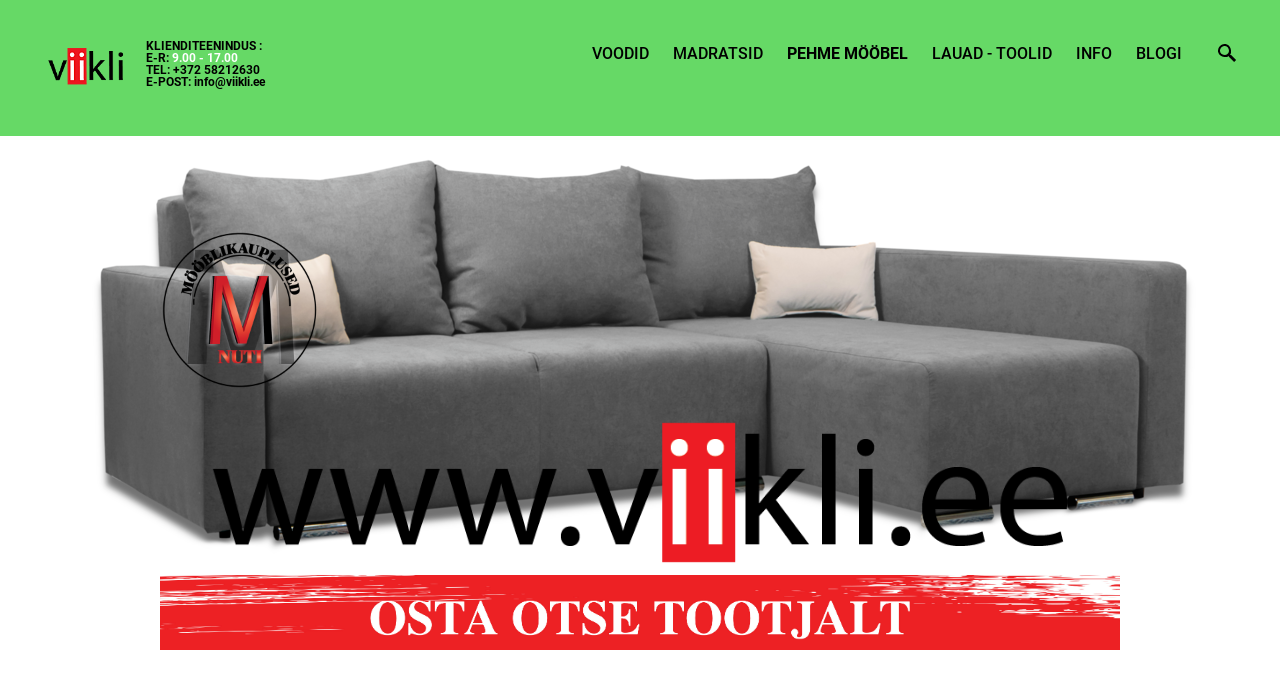

--- FILE ---
content_type: text/html; charset=utf-8
request_url: https://viikli.ee/pehme-moobel/nurgadiivanvoodid/nurgadiivanvoodi-eve-1
body_size: 26675
content:
<!DOCTYPE html>


<html class="publicmode language-flags-enabled language-names-disabled language-menu-mode-list" lang="et">
  <head prefix="og: http://ogp.me/ns#">
    
    

    
<!--[if IE]><meta http-equiv="X-UA-Compatible" content="IE=edge"><![endif]-->


<meta http-equiv="Content-Type" content="text/html; charset=utf-8">
<meta name="viewport" content="width=device-width, initial-scale=1, minimum-scale=1">
<meta name="format-detection" content="telephone=no">



  <link rel="icon" href="/favicon.ico" type="image/x-icon">
  <link rel="shortcut icon" href="/favicon.ico" type="image/ico">
  <link rel="shortcut icon" href="/favicon.ico" type="image/x-icon">




<link href="/stylesheets/main.css?v=3.1" media="screen" rel="stylesheet" type="text/css"/>

<link rel="stylesheet" href="https://cdn.jsdelivr.net/gh/orestbida/cookieconsent@3.0.1/dist/cookieconsent.css">


<style type="text/css" data-voog-style> :root { --main-font-family: "Roboto", sans-serif; --main-hyphens: auto;} :root { --header-body-font-weight: 300; --header-body-font-style: normal; --header-body-text-decoration: none; --header-body-text-transform: none; --menu-main-hyphens: auto; --menu-main-active-font-weight: 700; --menu-main-font-style: normal; --menu-main-hover-font-style: normal; --menu-main-active-font-style: normal; --menu-main-text-decoration: none; --menu-main-hover-text-decoration: none; --menu-main-active-text-decoration: none; --menu-main-text-transform: uppercase; --menu-main-hover-text-transform: uppercase; --menu-main-active-text-transform: uppercase;} :root { --menu-sub-font-weight: 300; --menu-sub-hyphens: auto; --menu-sub-hover-font-weight: 300; --menu-sub-active-font-weight: 700; --menu-sub-font-style: normal; --menu-sub-hover-font-style: normal; --menu-sub-active-font-style: normal; --menu-sub-text-decoration: none; --menu-sub-hover-text-decoration: none; --menu-sub-active-text-decoration: none; --menu-sub-text-transform: none; --menu-sub-hover-text-transform: none; --menu-sub-active-text-transform: none;} :root { --headings-title-text-alignment: left; --headings-title-font-size: 32px; --headings-title-line-height: 1.4; --headings-title-hyphens: auto; --headings-title-font-weight: 300; --headings-title-font-style: normal; --headings-title-text-decoration: none; --headings-title-text-transform: none; --headings-heading-text-alignment: left; --headings-heading-font-size: 26px; --headings-heading-line-height: 1.4; --headings-heading-hyphens: auto; --headings-heading-font-weight: 300; --headings-heading-font-style: normal; --headings-heading-text-decoration: none; --headings-heading-text-transform: none; --headings-subheading-text-alignment: left; --headings-subheading-font-size: 24px; --headings-subheading-line-height: 1.4; --headings-subheading-hyphens: auto; --headings-subheading-font-weight: 300; --headings-subheading-font-style: normal; --headings-subheading-text-decoration: none; --headings-subheading-text-transform: none;} :root { --content-body-alignment: left; --content-body-font-size: 18px; --content-body-line-height: 1.7; --content-body-hyphens: auto; --content-link-font-weight: 400; --content-link-hover-font-weight: 400; --content-link-font-style: normal; --content-link-hover-font-style: normal; --content-link-text-decoration: none; --content-link-hover-text-decoration: underline; --content-link-text-transform: none; --content-link-hover-text-transform: none; --content-area-product-title__text-alignment: left; --content-area-product-title__font-size: 32px; --content-area-product-title__font-weight: 700; --content-area-product-title__font-style: normal; --content-area-product-title__text-decoration: none; --content-area-product-title__text-transform: none; --content-area-product-title__color: #000; --content-area-product-price__font-size: 24px; --content-area-product-price__font-weight: 700; --content-area-product-price__font-style: normal; --content-area-product-price__text-decoration: none; --content-area-product-description__font-size: 18px; --content-area-product-description__font-weight: 300; --content-area-product-description__font-style: normal; --content-area-product-description__text-decoration: none; --content-area-product-description__color: rgba(141, 144, 145, 0.6);} :root { --button-padding: 30px; --button-font-size: 16px; --button-hyphens: auto; --button-font-weight: 400; --button-font-style: normal; --button-text-decoration: none; --button-text-transform: uppercase;} :root { --table-padding: 13px; --table-font-size: 16px; --table-border-style: solid;} :root { --form-field-font-size: 16px; --form-field-font-weight: 300; --form-field-font-style: normal; --form-field-text-decoration: none; --form-field-text-transform: none;} :root { --footer-body-text-decoration: none; } body { font-family: var(--main-font-family);}.dark-background { color: var(--third-color);}.dark-background .content-area h1,.dark-background .content-area h2,.dark-background .content-area h3,.dark-background .content-area h4,.dark-background .content-area h5,.dark-background .content-area h6,.dark-background .content-area p,.dark-background .content-area ul,.dark-background .content-area ol,.dark-background .content-area dl,.dark-background .content-area pre,.dark-background .content-area table { color: var(--third-color);}.site-footer .dark-background a,.site-footer .dark-background b { color: var(--third-color);}.dark-background .header-title a,.dark-background .header-title a:hover { color: var(--third-color);}.dark-background .menu li a:not(.untranslated) { color: var(--third-color);}.dark-background .menu li.selected a { color: var(--third-color);}.dark-background .lang-title { color: var(--third-color);}.dark-background .lang-menu.menu-language-list .lang-title a { color: var(--third-color);}.dark-background .lang-menu.menu-language-list .lang-title a.is-active, .dark-background .lang-menu.menu-language-list .lang-title a:hover { color: var(--third-color);}.dark-background .lang-menu.menu-language-list .lang-title a.selected { color: var(--third-color);}.dark-background .voog-reference svg path { fill: var(--third-color);}.dark-background .site-options .search-btn svg path { fill: var(--third-color);}@media screen and (max-width: 640px) { .search-open .dark-background .site-options .search-btn svg path { fill: var(--primary-color); }}.light-background { color: var(--secondary-color);}.light-background h1, .light-background h2, .light-background h3, .light-background h4 { color: var(--secondary-color);}.site-header .light-background a { color: var(--secondary-color);}.site-header .light-background .header-title a,.site-header .light-background .header-title a:hover { color: var(--secondary-color);}.site-header .light-background .menu li a { color: var(--secondary-color);}.site-header .light-background .menu li a:hover { color: var(--secondary-color);}.site-header .light-background .menu li.selected a { color: var(--secondary-color);}.site-footer .light-background { color: var(--primary-color);}.light-background .lang-title { color: var(--secondary-color);}.light-background .menu-language-list .lang-title a:hover { color: var(--secondary-color);}.light-background .menu-language-list .lang-title a.selected { color: var(--secondary-color);}.light-background .site-options .search-btn svg path { fill: var(--secondary-color);}.blog-news-page .article-title a { color: var(--secondary-color);}.blog-news-page .article-author,.blog-news-page .article-date { color: var(--secondary-color);}.dark-background .blog-news-page .article-author,.dark-background .blog-news-page .article-date { color: rgba(255, 255, 255, 0.35);}.blog-news-page .article-excerpt { color: var(--primary-color);}@media screen and (max-width: 640px) { .blog-news-page .article-header { margin: 0; }}.blog-news-page .articles-listing .blog-article .article-date { color: var(--secondary-color);}.blog-news-page .dark-background .article-author,.blog-news-page .dark-background .article-date,.blog-news-page .dark-background .articles-listing .article-date { color: rgba(255, 255, 255, 0.35);}.blog-article-page .article-excerpt,.blog-article-page .article-body { color: var(--primary-color);}.blog-article-page .comments-title { color: var(--secondary-color);}.blog-article-page .dark-background .comments-title { color: var(--third-color);}.blog-article-page .main-content .article-author,.blog-article-page .main-content .article-date { color: var(--secondary-color);}.blog-article-page .dark-background .article-author,.blog-article-page .dark-background .article-date { color: var(--third-color);}.blog-article-page .light-background .article-author,.blog-article-page .light-background .article-date { color: var(--secondary-color);}@media screen and (max-width: 640px) { .comments-open .article-comments .comments-body { background-color: var(--third-color); }}.article-comments .comments-body .comments-title { color: var(--secondary-color);}.article-comments .comments-body .comments-title .comments-count { color: var(--secondary-color);}.article-comments .comment { color: var(--primary-color);}.article-comments .comment .comment-author,.article-comments .comment .comment-date { color: var(--secondary-color);}.article-comments .comments-close.dark-background .btn-close { background-color: var(--third-color);}.article-comments .comments-close.dark-background .btn-close .ico-close { fill: var(--secondary-color);}.article-comments .comments-close .btn-close { background-color: var(--secondary-color);}@media screen and (max-width: 850px) { .article-comments .comments-close .btn-close { background-color: var(--third-color); }}.article-comments .comments-close .btn-close .ico-close { fill: var(--third-color);}@media screen and (max-width: 850px) { .article-comments .comments-close .btn-close .ico-close { fill: var(--primary-color); } .article-comments .comments-close .btn-close .ico-close:hover { fill: var(--primary-color); }}.menu-main a { font-style: var(--menu-main-font-style); font-weight: var(--menu-main-font-weight); -webkit-hyphens: var(--menu-main-hyphens); -ms-hyphens: var(--menu-main-hyphens); hyphens: var(--menu-main-hyphens); -webkit-text-decoration: var(--menu-main-text-decoration); text-decoration: var(--menu-main-text-decoration); text-transform: var(--menu-main-text-transform);}.menu-main a:hover { font-style: var(--menu-main-hover-font-style); font-weight: var(--menu-main-hover-font-weight); -webkit-text-decoration: var(--menu-main-hover-text-decoration); text-decoration: var(--menu-main-hover-text-decoration); text-transform: var(--menu-main-hover-text-transform);}.menu-main .selected a,.menu-main .current a { font-style: var(--menu-main-active-font-style); font-weight: var(--menu-main-active-font-weight); -webkit-text-decoration: var(--menu-main-active-text-decoration); text-decoration: var(--menu-main-active-text-decoration); text-transform: var(--menu-main-active-text-transform);}@media screen and (max-width: 1024px) { .mobile-menu-toggler span, .mobile-menu-toggler span:before, .mobile-menu-toggler span:after { background-color: var(--secondary-color); } .dark-background .mobile-menu-toggler span, .dark-background .mobile-menu-toggler span:before, .dark-background .mobile-menu-toggler span:after { background-color: var(--third-color); } .language-flags-disabled .mobile-menu-toggler span .lang-menu-btn .lang-title, .language-flags-disabled .mobile-menu-toggler span:before .lang-menu-btn .lang-title, .language-flags-disabled .mobile-menu-toggler span:after .lang-menu-btn .lang-title { color: var(--third-color); } #mobile-menu .search-open-btn svg { fill: var(--secondary-color); } #mobile-menu .navigation-menu > ul > li > a { font-style: var(--menu-main-font-style); font-weight: var(--menu-main-font-weight); -webkit-hyphens: var(--menu-main-hyphens); -ms-hyphens: var(--menu-main-hyphens); hyphens: var(--menu-main-hyphens); -webkit-text-decoration: var(--menu-main-text-decoration); text-decoration: var(--menu-main-text-decoration); text-transform: var(--menu-main-text-transform); } #mobile-menu .navigation-menu > ul > li > a:hover { font-style: var(--menu-main-hover-font-style); font-weight: var(--menu-main-hover-font-weight); -webkit-text-decoration: var(--menu-main-hover-text-decoration); text-decoration: var(--menu-main-hover-text-decoration); text-transform: var(--menu-main-hover-text-transform); } #mobile-menu .navigation-menu > ul > li > a.selected, #mobile-menu .navigation-menu > ul > li > a.current { font-style: var(--menu-main-active-font-style); font-weight: var(--menu-main-active-font-weight); -webkit-text-decoration: var(--menu-main-active-text-decoration); text-decoration: var(--menu-main-active-text-decoration); text-transform: var(--menu-main-active-text-transform); } #mobile-menu .navigation-menu .sub-menu a { font-style: var(--menu-sub-font-style); font-weight: var(--menu-sub-font-weight); -webkit-hyphens: var(--menu-sub-hyphens); -ms-hyphens: var(--menu-sub-hyphens); hyphens: var(--menu-sub-hyphens); -webkit-text-decoration: var(--menu-sub-text-decoration); text-decoration: var(--menu-sub-text-decoration); text-transform: var(--menu-sub-text-transform); } #mobile-menu .navigation-menu .sub-menu a:hover { font-style: var(--menu-sub-hover-font-style); font-weight: var(--menu-sub-hover-font-weight); -webkit-text-decoration: var(--menu-sub-hover-text-decoration); text-decoration: var(--menu-sub-hover-text-decoration); text-transform: var(--menu-sub-hover-text-transform); } #mobile-menu .navigation-menu .sub-menu a.selected, #mobile-menu .navigation-menu .sub-menu a.current { font-style: var(--menu-sub-active-font-style); font-weight: var(--menu-sub-active-font-weight); -webkit-text-decoration: var(--menu-sub-active-text-decoration); text-decoration: var(--menu-sub-active-text-decoration); text-transform: var(--menu-sub-active-text-transform); }}.lang-flag:before { background-color: var(--secondary-color);}.lang-menu.menu-language-list .lang-title a.is-active { color: var(--secondary-color);}.lang-menu li a { color: var(--primary-color);}.dark-background .lang-menu a.lang-flag, .light-background .lang-menu a.lang-flag { color: var(--secondary-color);}.dark-background .lang-menu a.lang-flag:hover, .light-background .lang-menu a.lang-flag:hover { color: var(--secondary-color);}.lang-menu-btn .lang-title-inner:after { border-color: var(--secondary-color) transparent transparent transparent;}.dark-background .lang-menu-btn .lang-title-inner:after { border-color: var(--third-color) transparent transparent transparent;}.site-sidebar .sidebar-title a { color: var(--secondary-color);}.dark-background .site-sidebar .sidebar-title a { color: var(--third-color);}.site-sidebar .submenu a { font-weight: var(--menu-sub-font-weight); font-style: var(--menu-sub-font-style); -webkit-hyphens: var(--menu-sub-hyphens); -ms-hyphens: var(--menu-sub-hyphens); hyphens: var(--menu-sub-hyphens); -webkit-text-decoration: var(--menu-sub-text-decoration); text-decoration: var(--menu-sub-text-decoration); text-transform: var(--menu-sub-text-transform); color: var(--secondary-color);}.site-sidebar .submenu a:hover { font-weight: var(--menu-sub-hover-font-weight); font-style: var(--menu-sub-hover-font-style); -webkit-text-decoration: var(--menu-sub-hover-text-decoration); text-decoration: var(--menu-sub-hover-text-decoration); text-transform: var(--menu-sub-hover-text-transform);}.dark-background .site-sidebar .submenu a { color: var(--third-color);}.site-sidebar .submenu .selected,.site-sidebar .submenu .selected a,.site-sidebar .submenu .current,.site-sidebar .submenu .current a { font-weight: var(--menu-sub-active-font-weight); font-style: var(--menu-sub-active-font-style); -webkit-text-decoration: var(--menu-sub-active-text-decoration); text-decoration: var(--menu-sub-active-text-decoration); text-transform: var(--menu-sub-active-text-transform);}.site-sidebar .submenu .selected { color: var(--secondary-color);}.dark-background .site-sidebar .submenu .selected { color: var(--third-color);}.site-sidebar .submenu .submenu-lvl2 a { color: var(--secondary-color);}.dark-background .site-sidebar .submenu .submenu-lvl2 a { color: var(--third-color);}.dark-background .site-sidebar .submenu .submenu-lvl2 .selected { color: var(--third-color);}.site-footer .dark-background .content-area a { color: var(--third-color);}.site-footer .voog-reference { color: var(--secondary-color);}.site-footer .blog-article-nav .article-nav-direction { color: var(--secondary-color);}.site-footer .blog-article-nav .article-nav-title { color: var(--secondary-color);}.site-footer .blog-article-nav.dark-background .article-nav-title { color: var(--third-color);}.site-footer .blog-article-nav.dark-background .article-nav-direction { color: var(--third-color);}.header-top { background-color: var(--header-background-color);}.header-top.dark-background { color: var(--third-color);}.header-top.dark-background a,.header-top.dark-background .header-title.content-area,.header-top.dark-background .lang-menu.menu-language-list .lang-title a { color: var(--third-color);}.header-top.dark-background .header-title a,.header-top.dark-background .header-title a:hover { color: var(--third-color);}.header-top.dark-background .menu li a { color: var(--third-color);}.header-top.dark-background .menu li a:hover { color: var(--third-color);}.header-top.dark-background .menu li.selected a { color: var(--third-color);}.header-top.dark-background .mobile-menu-toggler span, .header-top.dark-background .mobile-menu-toggler span:before, .header-top.dark-background .mobile-menu-toggler span:after { background-color: var(--third-color);}.header-top.light-background { color: var(--secondary-color);}.header-top.light-background a,.header-top.light-background .header-title.content-area,.header-top.light-background .lang-menu.menu-language-list .lang-title a { color: var(--secondary-color);}.header-top.light-background .header-title a,.header-top.light-background .header-title a:hover { color: var(--secondary-color);}.header-top.light-background .menu li a { color: var(--secondary-color);}.header-top.light-background .menu li a:hover { color: var(--secondary-color);}.header-top.light-background .menu li.selected a { color: var(--secondary-color);}.header-top.light-background .mobile-menu-toggler span, .header-top.light-background .mobile-menu-toggler span:before, .header-top.light-background .mobile-menu-toggler span:after { background-color: var(--secondary-color);}.content-area { font-size: var(--content-body-font-size); -webkit-hyphens: var(--content-body-hyphens); -ms-hyphens: var(--content-body-hyphens); hyphens: var(--content-body-hyphens); line-height: var(--content-body-line-height); color: var(--primary-color);}.dark-background .content-area { color: var(--third-color);}.site-footer .dark-background .content-area { color: var(--third-color);}.site-footer .content-area { font-size: var(--footer-body-font-size); font-style: var(--footer-body-font-style); font-weight: var(--footer-body-font-weight); -webkit-hyphens: var(--footer-body-hyphens); -ms-hyphens: var(--footer-body-hyphens); hyphens: var(--footer-body-hyphens); color: var(--primary-color); -webkit-text-decoration: var(--footer-body-text-decoration); text-decoration: var(--footer-body-text-decoration); text-transform: var(--footer-body-text-transform);}.content-area.header-title, .content-area.header-title a, .content-area.header-title a:hover { font-size: var(--header-body-font-size); font-style: var(--header-body-font-style); font-weight: var(--header-body-font-weight); -webkit-hyphens: var(--header-body-hyphens); -ms-hyphens: var(--header-body-hyphens); hyphens: var(--header-body-hyphens); -webkit-text-decoration: var(--header-body-text-decoration); text-decoration: var(--header-body-text-decoration); text-transform: var(--header-body-text-transform);}.header-bottom .content-area, .page-body .content-area { text-align: var(--content-body-alignment);}.dark-background .content-area h1,.dark-background .content-area h2,.dark-background .content-area h3,.dark-background .content-area h4,.dark-background .content-area h5,.dark-background .content-area h6,.dark-background .content-area p,.dark-background .content-area ul,.dark-background .content-area ol,.dark-background .content-area pre,.dark-background .content-area code,.dark-background .content-area table { color: var(--third-color);}.content-area h1,.content-area h2,.content-area h3,.content-area h4,.content-area h5,.content-area h6 { color: var(--secondary-color);}.content-area h1 a,.content-area h2 a,.content-area h3 a,.content-area h4 a,.content-area h5 a,.content-area h6 a { color: var(--secondary-color);}.content-area p,.content-area ul,.content-area ol,.content-area dl { font-size: var(--content-body-font-size); -webkit-hyphens: var(--content-body-hyphens); -ms-hyphens: var(--content-body-hyphens); hyphens: var(--content-body-hyphens);}.site-footer .content-area p,.site-footer .content-area ul,.site-footer .content-area ol,.site-footer .content-area dl { color: var(--primary-color); -webkit-hyphens: var(--footer-body-hyphens); -ms-hyphens: var(--footer-body-hyphens); hyphens: var(--footer-body-hyphens);}.site-footer .dark-background .content-area p,.site-footer .dark-background .content-area ul,.site-footer .dark-background .content-area ol,.site-footer .dark-background .content-area dl { color: var(--third-color);}.content-area h1,.content-area h1 a,.content-area h1 a:hover { text-align: var(--headings-title-text-alignment); line-height: var(--headings-title-line-height); font-size: var(--headings-title-font-size); -webkit-hyphens: var(--headings-title-hyphens); -ms-hyphens: var(--headings-title-hyphens); hyphens: var(--headings-title-hyphens); font-weight: var(--headings-title-font-weight); font-style: var(--headings-title-font-style); -webkit-text-decoration: var(--headings-title-text-decoration); text-decoration: var(--headings-title-text-decoration); text-transform: var(--headings-title-text-transform);}.content-area h2 { font-size: var(--headings-heading-font-size); -webkit-hyphens: var(--headings-heading-hyphens); -ms-hyphens: var(--headings-heading-hyphens); hyphens: var(--headings-heading-hyphens); line-height: var(--headings-heading-line-height); text-transform: var(--headings-heading-text-transform);}.content-area h2,.content-area h2 a,.content-area h2 a:hover { text-align: var(--headings-heading-text-alignment); font-weight: var(--headings-heading-font-weight); font-style: var(--headings-heading-font-style); -webkit-text-decoration: var(--headings-heading-text-decoration); text-decoration: var(--headings-heading-text-decoration);}.content-area h3,.content-area h3 a,.content-area h3 a:hover,.content-area h4,.content-area h4 a,.content-area h4 a:hover,.content-area h5,.content-area h5 a,.content-area h5 a:hover,.content-area h6,.content-area h6 a,.content-area h6 a:hover { text-align: var(--headings-subheading-text-alignment); line-height: var(--headings-subheading-line-height); font-size: var(--headings-subheading-font-size); font-weight: var(--headings-subheading-font-weight); -webkit-hyphens: var(--headings-subheading-hyphens); -ms-hyphens: var(--headings-subheading-hyphens); hyphens: var(--headings-subheading-hyphens); font-style: var(--headings-subheading-font-style); -webkit-text-decoration: var(--headings-subheading-text-decoration); text-decoration: var(--headings-subheading-text-decoration); text-transform: var(--headings-subheading-text-transform);}.content-area a { font-style: var(--content-link-font-style); font-weight: var(--content-link-font-weight); color: var(--secondary-color); -webkit-text-decoration: var(--content-link-text-decoration); text-decoration: var(--content-link-text-decoration); text-transform: var(--content-link-text-transform);}.content-area a:hover { font-style: var(--content-link-hover-font-style); font-weight: var(--content-link-hover-font-weight); -webkit-text-decoration: var(--content-link-hover-text-decoration); text-decoration: var(--content-link-hover-text-decoration); text-transform: var(--content-link-hover-text-transform);}.dark-background .content-area a { color: var(--third-color);}.content-area a.custom-btn, .content-area div.custom-btn { padding: calc(var(--button-padding) - 18px) var(--button-padding) calc(var(--button-padding) - 17px); font-size: var(--button-font-size); font-style: var(--button-font-style); font-weight: var(--button-font-weight); -webkit-hyphens: var(--button-hyphens); -ms-hyphens: var(--button-hyphens); hyphens: var(--button-hyphens); -webkit-text-decoration: var(--button-text-decoration); text-decoration: var(--button-text-decoration); text-transform: var(--button-text-transform);}.dark-background .content-area a.custom-btn:not(.custom-btn-disabled):hover, .dark-background .content-area div.custom-btn:not(.custom-btn-disabled):hover { border-color: var(--third-color); background-color: var(--third-color); color: var(--primary-color);}.light-background .content-area a.custom-btn:not(.custom-btn-disabled):hover, .light-background .content-area div.custom-btn:not(.custom-btn-disabled):hover { border-color: var(--secondary-color); background-color: var(--secondary-color); color: var(--third-color);}.dark-background .content-area a.custom-btn, .dark-background .content-area div.custom-btn { border-color: var(--third-color); color: var(--third-color);}.light-background .content-area a.custom-btn, .light-background .content-area div.custom-btn { border-color: var(--secondary-color); color: var(--secondary-color);}.content-area table th, .content-area table td { padding: calc(var(--table-padding) - 4px) var(--table-padding); font-size: var(--table-font-size); border-style: var(--table-border-style);}.dark-background .content-area table th, .dark-background .content-area table td { border-style: var(--table-border-style);}.light-background .content-area table th, .light-background .content-area table td { border-style: var(--table-border-style);}.content-area table th { color: var(--third-color); background-color: var(--secondary-color);}.contacts .content-area table tr td { color: var(--primary-color);}.content-area .edy-buy-button-price-container .edy-buy-button-price-original { color: var(--primary-color); opacity: 0.4;}.dark-background .content-area .edy-buy-button-price-container .edy-buy-button-price-original { color: var(--third-color);}.content-area .form_field .form_field_label,.content-area .form_field .edy-fe-label { font-size: var(--form-label-font-size);}.content-area .form_field_textfield,.content-area .form_field_textarea,.content-area label:not(.form_field_label) { font-style: var(--form-field-font-style); font-weight: var(--form-field-font-weight); font-size: var(--form-field-font-size); -webkit-text-decoration: var(--form-field-text-decoration); text-decoration: var(--form-field-text-decoration); text-transform: var(--form-field-text-transform);}.dark-background .content-area .form_field_textfield,.dark-background .content-area .form_field_textarea,.dark-background .content-area .form_field_select { color: var(--third-color); border-color: var(--third-color);}.dark-background .content-area .form_field_textfield::-webkit-input-placeholder,.dark-background .content-area .form_field_textarea::-webkit-input-placeholder,.dark-background .content-area .form_field_select::-webkit-input-placeholder { color: var(--third-color);}.dark-background .content-area .form_field_textfield::-moz-placeholder,.dark-background .content-area .form_field_textarea::-moz-placeholder,.dark-background .content-area .form_field_select::-moz-placeholder { color: var(--third-color);}.dark-background .content-area .form_field_textfield::-ms-input-placeholder,.dark-background .content-area .form_field_textarea::-ms-input-placeholder,.dark-background .content-area .form_field_select::-ms-input-placeholder { color: var(--third-color);}.dark-background .content-area .form_field_textfield::placeholder,.dark-background .content-area .form_field_textarea::placeholder,.dark-background .content-area .form_field_select::placeholder { color: var(--third-color);}.light-background .content-area .form_field_textfield,.light-background .content-area .form_field_textarea,.light-background .content-area .form_field_select { color: var(--primary-color);}.light-background .content-area .form_field_textfield::-webkit-input-placeholder,.light-background .content-area .form_field_textarea::-webkit-input-placeholder,.light-background .content-area .form_field_select::-webkit-input-placeholder { color: var(--primary-color);}.light-background .content-area .form_field_textfield::-moz-placeholder,.light-background .content-area .form_field_textarea::-moz-placeholder,.light-background .content-area .form_field_select::-moz-placeholder { color: var(--primary-color);}.light-background .content-area .form_field_textfield::-ms-input-placeholder,.light-background .content-area .form_field_textarea::-ms-input-placeholder,.light-background .content-area .form_field_select::-ms-input-placeholder { color: var(--primary-color);}.light-background .content-area .form_field_textfield::placeholder,.light-background .content-area .form_field_textarea::placeholder,.light-background .content-area .form_field_select::placeholder { color: var(--primary-color);}.content-area .form_submit input { padding: calc(var(--button-padding) - 18px) var(--button-padding) calc(var(--button-padding) - 17px); font-size: var(--button-font-size); font-style: var(--button-font-style); font-weight: var(--button-font-weight); -webkit-hyphens: var(--button-hyphens); -ms-hyphens: var(--button-hyphens); hyphens: var(--button-hyphens); -webkit-text-decoration: var(--button-text-decoration); text-decoration: var(--button-text-decoration); text-transform: var(--button-text-transform); white-space: normal; word-break: break-word;}.dark-background .content-area .form_submit input { color: var(--secondary-color); background-color: var(--third-color);}.light-background .content-area .form_submit input { color: var(--third-color); background-color: var(--secondary-color);}.product-content .product-price { color: var(--content-area-product-price__color); font-size: var(--content-area-product-price__font-size); font-weight: var(--content-area-product-price__font-weight); font-style: var(--content-area-product-price__font-style); -webkit-text-decoration: var(--content-area-product-price__text-decoration); text-decoration: var(--content-area-product-price__text-decoration);}.dark-background .product-content .product-price { color: var(--third-color); opacity: 0.7;}.product-content .content-product-description { color: var(--content-area-product-description__color); font-size: var(--content-area-product-description__font-size); font-weight: var(--content-area-product-description__font-weight); font-style: var(--content-area-product-description__font-style); -webkit-text-decoration: var(--content-area-product-description__text-decoration); text-decoration: var(--content-area-product-description__text-decoration);}.content-item-title h1 { font-size: var(--content-area-product-title__font-size); font-style: var(--content-area-product-title__font-style); font-weight: var(--content-area-product-title__font-weight); color: var(--content-area-product-title__color); text-align: var(--content-area-product-title__text-alignment); -webkit-text-decoration: var(--content-area-product-title__text-decoration); text-decoration: var(--content-area-product-title__text-decoration); text-transform: var(--content-area-product-title__text-transform);}.dark-background .edy-product-widget-item-price-original,.dark-background .edy-product-widget-item-price-final { color: var(--third-color);}.dark-background .edy-product-widget-grid .edy-product-widget-item .edy-product-widget-item-details-wrap .edy-product-widget-item-title,.dark-background .edy-product-widget-grid .edy-product-widget-item .edy-product-widget-item-details-wrap .edy-product-widget-item-link { color: var(--third-color);}.dark-background .edy-product-widget-grid .edy-product-widget-item .edy-product-widget-item-details-wrap .edy-product-widget-item-description { color: var(--third-color); opacity: 0.7;}.dark-background .edy-product-widget-grid .edy-product-widget-item .edy-product-widget-item-top-outer .edy-product-widget-item-top.edy-product-widget-item-without-image { border: 1px solid var(--third-color); opacity: 0.5;}.dark-background .edy-product-widget-grid .edy-product-widget-item .edy-product-widget-item-details-flex-wrap .edy-product-widget-item-out-of-stock,.dark-background .edy-product-widget-grid .edy-product-widget-item .edy-product-widget-item-details-flex-wrap .edy-product-widget-item-btn { color: var(--third-color);}.dark-background .edy-product-widget-list .edy-product-widget-item-wrap .edy-product-widget-item .edy-product-widget-item-details-wrap .edy-product-widget-item-header .edy-product-widget-item-title .edy-product-widget-item-link { color: var(--third-color);}.dark-background .edy-product-widget-list .edy-product-widget-item-wrap .edy-product-widget-item .edy-product-widget-item-details-wrap .edy-product-widget-item-header .edy-product-widget-item-out-of-stock { color: var(--third-color);}.dark-background .edy-product-widget-list .edy-product-widget-item-wrap .edy-product-widget-item .edy-product-widget-item-details-wrap .edy-product-widget-item-description { color: var(--third-color);}.dark-background .edy-product-widget-list .edy-product-widget-item-wrap .edy-product-widget-item .edy-product-widget-item-details-wrap .edy-product-widget-item-without-image { border: 1px solid var(--third-color); opacity: 0.5;}.light-background .edy-product-widget-list .edy-product-widget-item-wrap .edy-product-widget-item .edy-product-widget-item-details-wrap .edy-product-widget-item-btn-wrap .edy-product-widget-item-btn, .dark-background .edy-product-widget-list .edy-product-widget-item-wrap .edy-product-widget-item .edy-product-widget-item-details-wrap .edy-product-widget-item-btn-wrap .edy-product-widget-item-btn { padding: calc(var(--button-padding) - 18px) var(--button-padding) calc(var(--button-padding) - 17px); font-size: var(--button-font-size); font-style: var(--button-font-style); font-weight: var(--button-font-weight); -webkit-hyphens: var(--button-hyphens); -ms-hyphens: var(--button-hyphens); hyphens: var(--button-hyphens); -webkit-text-decoration: var(--button-text-decoration); text-decoration: var(--button-text-decoration); text-transform: var(--button-text-transform); background-color: transparent; border: 2px solid var(--secondary-color);}.dark-background .edy-product-widget-list .edy-product-widget-item-wrap .edy-product-widget-item .edy-product-widget-item-details-wrap .edy-product-widget-item-btn-wrap .edy-product-widget-item-btn { border-color: var(--third-color); color: var(--third-color);}.light-background .edy-product-widget-list .edy-product-widget-item-wrap .edy-product-widget-item .edy-product-widget-item-details-wrap .edy-product-widget-item-btn-wrap .edy-product-widget-item-btn { border-color: var(--secondary-color); color: var(--secondary-color);}.dark-background .edy-product-widget-list .edy-product-widget-item-wrap .edy-product-widget-item .edy-product-widget-item-details-wrap .edy-product-widget-item-btn-wrap .edy-product-widget-item-btn:hover { border-color: var(--third-color); background-color: var(--third-color); color: var(--primary-color);}.light-background .edy-product-widget-list .edy-product-widget-item-wrap .edy-product-widget-item .edy-product-widget-item-details-wrap .edy-product-widget-item-btn-wrap .edy-product-widget-item-btn:hover { border-color: var(--secondary-color); background-color: var(--secondary-color); color: var(--third-color);}.edy-product-widget-filter-sort option { color: var(--primary-color);}.dark-background .edy-product-widget-filter-name,.dark-background .edy-product-widget-filter-sort,.dark-background .edy-product-widget-filter-label,.dark-background .edy-product-widget-filter-search-input { color: var(--third-color);}.dark-background .product-price-original,.dark-background .product-price-final { color: var(--third-color);}</style>


<script src="/javascripts/modernizr-custom.min.js"></script>


<title>Nurgadiivanvoodi Eve – Viikli</title>




<meta property="og:type" content="website">
<meta property="og:url" content="https://viikli.ee/pehme-moobel/nurgadiivanvoodid/nurgadiivanvoodi-eve-1">
<meta property="og:title" content="Nurgadiivanvoodi Eve – Viikli">
<meta property="og:site_name" content="Viikli">



  



  
  <meta property="og:image" content="https://viikli.ee/photos/Eve%202-01_large.jpg">
  <meta property="og:image:type" content="image/jpeg">
  <meta property="og:image:width" content="1280">
  <meta property="og:image:height" content="1278">






<script type="application/ld+json">{"@context":"http://schema.org","@type":"BreadcrumbList","itemListElement":[{"@type":"ListItem","position":1,"item":{"@id":"https://viikli.ee/et","name":"AVALEHT"}},{"@type":"ListItem","position":2,"item":{"@id":"https://viikli.ee/pehme-moobel","name":"PEHME MÖÖBEL"}},{"@type":"ListItem","position":3,"item":{"@id":"https://viikli.ee/pehme-moobel/nurgadiivanvoodid","name":"NURGADIIVANVOODID"}},{"@type":"ListItem","position":4,"item":{"@id":"https://viikli.ee/pehme-moobel/nurgadiivanvoodid/nurgadiivanvoodi-eve-1","name":"Nurgadiivanvoodi Eve"}}]}</script>



<!-- Meta Pixel Code -->
<script>
!function(f,b,e,v,n,t,s)
{if(f.fbq)return;n=f.fbq=function(){n.callMethod?
n.callMethod.apply(n,arguments):n.queue.push(arguments)};
if(!f._fbq)f._fbq=n;n.push=n;n.loaded=!0;n.version='2.0';
n.queue=[];t=b.createElement(e);t.async=!0;
t.src=v;s=b.getElementsByTagName(e)[0];
s.parentNode.insertBefore(t,s)}(window, document,'script',
'https://connect.facebook.net/en_US/fbevents.js');
fbq('init', '865118881291984');
fbq('track', 'PageView');
</script>
<noscript><img height="1" width="1" style="display:none"
src="https://www.facebook.com/tr?id=865118881291984&ev=PageView&noscript=1"
/></noscript>
<!-- End Meta Pixel Code -->
<meta name="facebook-domain-verification" content="r5fc5rt8xo74y3h8qtan936qrrq88x" />
<!-- Google Tag Manager -->
<script>(function(w,d,s,l,i){w[l]=w[l]||[];w[l].push({'gtm.start':
new Date().getTime(),event:'gtm.js'});var f=d.getElementsByTagName(s)[0],
j=d.createElement(s),dl=l!='dataLayer'?'&l='+l:'';j.async=true;j.src=
'https://www.googletagmanager.com/gtm.js?id='+i+dl;f.parentNode.insertBefore(j,f);
})(window,document,'script','dataLayer','GTM-T9D9298');</script>
<!-- End Google Tag Manager -->
<!-- Google tag (gtag.js) -->
<script async src="https://www.googletagmanager.com/gtag/js?id=G-YGSREQ79L8"></script>
<script>
  window.dataLayer = window.dataLayer || [];
  function gtag(){dataLayer.push(arguments);}
  gtag('js', new Date());

  gtag('config', 'G-YGSREQ79L8');
</script>
<script>
function track_gtag_purchase(order) {
  try {
    var items = [];
    var total_tax = parseFloat(order.items_tax_amount) + parseFloat(order.shipping_tax_amount);
    if (!typeof gtag === 'function') {
      throw new Error("Google Analytics has not been loaded yet");
    }
    else {
      order.items.forEach(function (item) {
        items.push({
          "item_id": item.product.id,
          "item_name": item.product.name,
          "quantity": item.quantity,
          "price": item.amount
        });
      });
      gtag('event', 'purchase', {
        "transaction_id": order.code,
        "value": order.total_amount,
        "currency": order.currency,
        "tax": total_tax.toFixed(2),
        "shipping": order.shipping_subtotal_amount,
        "items": items
      });
    }
  }
  catch (err) {
    console.error("Failed to invoke Google Tag Manager", err);
  }
}
function is_payment_successful(event) {
  var result = event.detail.result;
  return result === 'success' || result === 'pending' || result === 'invoice';
}
document.addEventListener('voog:checkout:show', function (event) {
  if (is_payment_successful(event) && event.detail.order) {
    track_gtag_purchase(event.detail.order);
  }
  else if (is_payment_successful(event) && !event.detail.order) {
    console.error('Error: Order is missing', event);
  }
});
</script>
<script>
function track_fb(event_name, payload = {}) {
  try {
    fbq('track', event_name, payload);
  }
  catch (err) {
    console.error('Failed to invoke FB Pixel', err);
  }
}
function is_payment_successful(event) {
  var result = event.detail.result;
  return result === 'success' || result === 'pending' || result === 'invoice';
}
document.addEventListener('voog:shoppingcart:checkout', function () {
  track_fb('InitiateCheckout');
});
document.addEventListener('voog:shoppingcart:addproduct', function () {
  track_fb('AddToCart');
});
document.addEventListener('voog:checkout:show', function (event) {
  if (is_payment_successful(event) && event.detail.order) {
    var payload = { currency: event.detail.order.currency, value: event.detail.order.total_amount };
    track_fb('Purchase', payload);
  }
  else if (is_payment_successful(event) && !event.detail.order) {
    console.error('Error: Order is missing', event);
  }
});
</script>



    <style>
  
  
  
    
      
        
          .site-header .background-image {
            background-image: url("//media.voog.com/0000/0048/6442/photos/Eve%20helehall.png");
          }
        
      
        
          @media screen and (max-width: 2048px) {
            .site-header .background-image {
              background-image: url("//media.voog.com/0000/0048/6442/photos/Eve%20helehall_huge.png");
            }
          }
        
      
        
          @media screen and (max-width: 1280px) {
            .site-header .background-image {
              background-image: url("//media.voog.com/0000/0048/6442/photos/Eve%20helehall_large.png");
            }
          }
        
      
        
          @media screen and (max-width: 600px) {
            .site-header .background-image {
              background-image: url("//media.voog.com/0000/0048/6442/photos/Eve%20helehall_block.png");
            }
          }
        
      
        
      
    

  

  
  .site-header .background-color {
    background-color: ;
  }
  
  
  
    

    .site-header.photo-article .background-image {
      background-image: none;
    }
  

  
  .site-header.photo-article .background-color {
    background-color: ;
  }

  
  
  .content-full-inner .background-color {
    background-color: ;
  }

  
  
  
    

    .front-page-content-bottom .background-image {
      background-image: url("/images/front-header-bg.jpg");
    }

    @media screen and (max-width: 2048px) {
      .front-page-content-bottom .background-image {
        background-image: url("/images/front-header-bg_huge.jpg");
      }
    }

    @media screen and (max-width: 1280px) {
      .front-page-content-bottom .background-image {
        background-image: url("/images/front-header-bg_large.jpg");
      }
    }
  

  
  .front-page-content-bottom .background-color {
    background-color: rgba(0, 0, 0, 0.1);
  }

  
  
  .blog-news-page .page-body .background-color,
  .blog-article-page .page-body .background-color,
  .site-footer .blog-article-nav {
    background-color: ;
  }

  
  
  .common-page .page-body .background-color,
  .item-list-page .page-body .background-color,
  .item-page .page-body .background-color {
    background-color: rgb(230,230,230);
  }

  
  
  .site-footer .background-color {
    background-color: rgb(179,179,179);
  }
</style>

    

  
<style type="text/css" data-voog-style-variables>:root {--third-color: rgb(255,255,255);
--primary-color: rgb(0,0,0);
--secondary-color: rgb(0,0,0);
--menu-main-font-weight: 500;
--menu-main-hover-font-weight: 500;
--footer-body-font-size: 9px;
--content-area-product-price__color: rgb(0,0,0);
--header-body-hyphens: none;
--header-body-font-size: 8px;
--footer-body-text-transform: uppercase;
--footer-body-font-style: italic;
--footer-body-font-weight: 600;
--footer-body-hyphens: none;
--form-label-font-size: 18px;
--header-background-color: rgb(102,217,102);
}
</style><script>(function(d){if(function(){var r,s=d.createElement("style");s.innerHTML="root: { --tmp: red; }";d.head.appendChild(s);r=!!(window.CSS&&CSS.supports&&CSS.supports("color","var(--tmp)"));s.parentNode.removeChild(s);return!r}()){var ds1="[data-voog-style]",ds2="[data-voog-style-variables]",rv=/(--[A-Za-z\d_-]+?)\s*:\s*(.+?)\s*;/gi,rx=/[^\s;]+\s*:\s*[^{;}\n]*?var\(\s*.+?\s*\)\s*[^;}\n]*?;/gi,sv=d.querySelectorAll(ds1+","+ds2),s=d.querySelectorAll(ds1),i=0,src="",vars={},m;for(;i<sv.length;src+=sv[i++].innerHTML);while((m=rv.exec(src))!==null&&(vars[m[1]]=m[2]));for(i=s.length;i--;){s[i].innerHTML=s[i].innerHTML.replace(rx,function(r){var sr=r,rep=false;sr=sr.replace(/var\(\s*(.+?)\s*\)/gi,function(st,k){if(vars[k]!==undefined){rep=true;return vars[k]}else{return st}});return rep?sr+r:r})}}})(document);
</script>
<link href="//static.voog.com/libs/edicy-gallery/1.9.2/edicy-gallery.css" media="screen" rel="stylesheet" />

<script>VoogEcommerce = { storeInfo: {"currency":"EUR","tax_rate":"0.0","price_entry_mode":"net","currency_symbol":"€","decimal_places":2,"default_language":"et","dimension_display_unit":"cm","dimension_unit":"m","is_publicly_unavailable":false,"min_cart_total":"0.0","missing_required_settings":[],"missing_required_settings?":false,"preferred_payment_types":[],"shopping_cart_version":2,"terms_agreement_required":true,"weight_display_unit":"kg","weight_unit":"kg","company_name":"Viikli","bank_details":"EE277700771011580314\nLHV Pank","terms_url":"https://viikli.ee/info","products_url_slug":"products","address":{"company_name":"Viikli Kaubandus OÜ","address1":"Tähe 127F","address2":"","city":"Tartu","zip_code":"50113","state":"Tartumaa","country_code":"ee"},"email":"info@viikli.ee"}, hasProducts: true };</script>
<link href="//static.voog.com/libs/voog-ecommerce/1.9.2/shopping-cart-v2.css" media="screen" rel="stylesheet" />
</head>

  <body class="sidebar-inactive item-page header-top-with-bg">
    <svg class="svg-spritesheet">
  <defs>
    <symbol id="ico-toggle">
      <g fill-rule="nonzero" fill="currentColor">
        <path d="M.065 27.228l2.12-7.778 5.658 5.657-7.778 2.12v.001zM27.29.004l-2.123 7.778-5.657-5.656L27.29.004z"/>
        <path d="M10.672 13.793L13.5 16.62l-8.485 8.487-2.83-2.83 8.487-8.484zM22.34 2.126l2.827 2.828-8.485 8.485-2.828-2.83 8.486-8.483z"/>
      </g>
    </symbol>
  </defs>
</svg>


    <div class="site-container">
      <header class="site-header content-full js-site-header js-bg-picker-area">
  <div class="js-background-type light-background" data-blog-bg-type="light-background" data-article-bg-type="">
    <div class="background-image js-background-image"></div>
    <div class="background-color js-background-color"></div>

    
      <div class="header-top light-background">
        <div class="wrap js-header-top-wrap">

          <div class="header-left js-header-left">
            <div class="header-title content-area"><a href="/et">  <div class="edy-texteditor-container image-container edy-positionable-container-left" contenteditable="false" unselectable="on" style="width: 90.2188px; max-width: 100%; text-align: left; display: block; float: left; overflow: hidden; position: relative;" data-image-id="18096093">
  <div class="edy-padding-resizer-wrapper" style="padding-bottom: 61.95%; position: relative; overflow: hidden;">
      <picture style="position: absolute; display: block; max-width: none; width: auto; height: 100%; left: -0.08%; top: 0%;">
        <!--[if IE 9]><video style="display: none;"><![endif]-->
        <source sizes="91px" srcset="//media.voog.com/0000/0048/6442/photos/viikli%20taustata-01.png 510w, //media.voog.com/0000/0048/6442/photos/viikli%20taustata-01_medium.png 150w">
        <!--[if IE 9]></video><![endif]-->
        <img src="//media.voog.com/0000/0048/6442/photos/viikli%20taustata-01.png" style="position: absolute; max-width: none; width: auto; height: 100%;">
      </picture>
    </div>
</div><div style="text-align: left;"><b><span style="font-size: 12px;">KLIENDITEENINDUS</span></b><b><span style="font-size: 12px;"> :</span><i><span style="font-size: 12px;"><br></span></i></b><b><span style="font-size: 12px;">E-R: </span></b><b><span style="font-size: 12px;"><span style="color: rgb(255, 255, 255);">9.00 - 17.00</span></span><i><span style="font-size: 12px;"><span style="color: rgb(255, 0, 0);"><br></span></span></i></b><b><span style="font-size: 12px;"><span style="color: rgb(0, 0, 0);">TEL</span></span></b><b><span style="font-size: 12px;"><span style="color: rgb(0, 0, 0);">:&nbsp;</span></span><a href="tel:+372 5821 2630" target="_self"><b><span style="font-size: 12px;">+372

</span></b></a><i><a href="tel:+372 5821 2630" target="_self"><b><b><span style="font-size: 12px;">58212630</span></b><i><b><br></b></i></b></a></i></b><b><span style="font-size: 12px;">E-POS</span><span style="font-size: 12px;"><span style="color: rgb(0, 0, 0);">T</span></span></b><b><span style="font-size: 12px;"><span style="color: rgb(0, 0, 0);">:</span><span style="color: rgb(255, 255, 255);">&nbsp;</span></span><i><a href="mailto:info@viikli.ee" target="_self"><b><b><span style="font-size: 12px;"><span style="color: rgb(0, 0, 0);">info@viikli.ee</span><br></span></b></b></a></i></b><b><i><br></i></b></div></a></div>
          </div>

          <div class="header-right js-header-right">
            <nav class="menu-main visibility-lrg js-menu-main-desktop">
  <ul class="menu">
    

    
      
        
          
            <li class="js-prevent-link-click">
  <a href="/voodid">VOODID</a>
</li>

          
        
      
    
      
        
          
            <li class="js-prevent-link-click">
  <a href="/madratsid-1">MADRATSID</a>
</li>

          
        
      
    
      
        
          
            <li class="js-prevent-link-click selected">
  <a href="/pehme-moobel">PEHME MÖÖBEL</a>
</li>

          
        
      
    
      
        
          
            <li class="js-prevent-link-click">
  <a href="/lauad-toolid">LAUAD - TOOLID</a>
</li>

          
        
      
    
      
        
          
            <li class="js-prevent-link-click">
  <a href="/info">INFO</a>
</li>

          
        
      
    
      
        
          
            <li class="js-prevent-link-click">
  <a href="/blogi">Blogi</a>
</li>

          
        
      
    
  </ul>
  
</nav>


            <div class="site-options">
              <div class="visibility-lrg">
                


                
                  <button class="search-btn search-open-btn js-search-toggle-btn js-prevent-sideclick">
                    <svg width="18px" height="18px" viewBox="0 0 18 18"  xmlns="http://www.w3.org/2000/svg">
                      <path d="M13,11 L12,11 L12,11 C13,10 13,8 13,7 C13,3 10,0 7,0 C3,0 0,3 0,7 C0,10 3,13 7,13 C8,13 10,13 11,12 L11,12 L11,13 L16,18 L18,16 L13,11 ZM7,11 C4,11 2,9 2,7 C2,4 4,2 7,2 C9,2 11,4 11,7 C11,9 9,11 7,11 Z"></path>
                    </svg>

                  </button>
                
              </div>

              
                <button class="mobile-menu-toggler js-prevent-sideclick">
                  <span></span>
                </button>
              
            </div>

            
  <div class="search js-search js-prevent-sideclick">
    <div class="search-middle">
      <div class="search-inner js-search-inner">
        <form id="search" class="search-form js-search-form" method="get" action="#">
          <input id="onpage_search" class="search-input js-search-input" type="text" placeholder="Otsi saidilt">
        </form>

        <button class="search-btn search-close-btn js-search-reset-btn">
          <svg xmlns="http://www.w3.org/2000/svg" viewBox="0 0 10 10" width="10px" height="10px">
            <path fill="rgba(0,0,0,.71)" d="M10,1.1L6.1,5L10,8.9L8.9,10L5,6.1L1.1,10L0,8.9L3.9,5L0,1.1L1.1,0L5,3.9L8.9,0L10,1.1z"></path>
          </svg>
        </button>

        <div class="voog-search-modal js-voog-search-modal"></div>
      </div>
    </div>
  </div>



          </div>

        </div>
      </div>
    

    <div class="header-bottom">
      

      <div class="header-bottom-inner">
          <div class="wrap">
            <div class="header-body content-area" >
              <div class="edys-gallery-area edys-gallery-wall edys-gallery-wall-loading" data-gallery-id="1158945" data-settings="{&quot;spacing&quot;:0,&quot;thumbsize&quot;:200}" style="margin-left: -0.0px;margin-right: -0.0px;">

  <div class="edys-gallery-wall-loader">
    <svg width="40" height="10" xmlns="http://www.w3.org/2000/svg">
      <defs>
          <style type="text/css">
              @-webkit-keyframes loader {
                0%,40%,
                100% { opacity: .2; }
                70% { opacity: 1; }
              }
              @-moz-keyframes loader {
                0%,40%,
                100% { opacity: .2; }
                70% { opacity: 1; }
              }
              @-o-keyframes loader {
                0%,40%,
                100% { opacity: .2; }
                70% { opacity: 1; }
              }
              @keyframes loader {
                0%,40%,
                100% { opacity: .2; }
                70% { opacity: 1; }
              }

              .dot-loader circle {
                  -webkit-animation: loader 1s ease-in-out infinite both;
                  -moz-animation: loader 1s ease-in-out infinite both;
                  -o-animation: loader 1s ease-in-out infinite both;
                  animation: loader 1s ease-in-out infinite both;
              }

              .dot-loader circle:nth-child(1) {
                  -webkit-animation-delay: -0.75s;
                  -moz-animation-delay: -0.75s;
                  -o-animation-delay: -0.75s;
                  animation-delay: -0.75s;
              }
              .dot-loader circle:nth-child(2) {
                  -webkit-animation-delay: -0.5s;
                  -moz-animation-delay: -0.5s;
                  -ms-animation-delay: -0.5s;
                  -o-animation-delay: -0.5s;
                  animation-delay: -0.5s;
              }
              .dot-loader circle:nth-child(3) {
                  -webkit-animation-delay: -0.25s;
                  -moz-animation-delay: -0.25s;
                  -o-animation-delay: -0.25s;
                  animation-delay: -0.25s;
              }
          </style>
      </defs>

      <g fill="currentColor" class="dot-loader">
          <circle cx="3" cy="3" r="3"/>
          <circle cx="12" cy="3" r="3"/>
          <circle cx="21" cy="3" r="3"/>
      </g>

    </svg>
  </div>

  <div class="edys-gallery-wall-inner" data-gallery-photos>
    

    

    

    

    
      <a class="edys-gallery-wall-item" data-gallery-photo-id="18656773" data-original-url="//media.voog.com/0000/0048/6442/photos/NM%20RING%20taustata-01-3.png" data-remote-link="true" data-sizes="[{&quot;content_type&quot;:&quot;image/png&quot;,&quot;width&quot;:1024,&quot;height&quot;:1280,&quot;size&quot;:&quot;large&quot;,&quot;schemeless_url&quot;:&quot;//media.voog.com/0000/0048/6442/photos/NM%20RING%20taustata-01-3_large.png&quot;,&quot;url&quot;:&quot;//media.voog.com/0000/0048/6442/photos/NM%20RING%20taustata-01-3_large.png&quot;},{&quot;content_type&quot;:&quot;image/png&quot;,&quot;width&quot;:480,&quot;height&quot;:600,&quot;size&quot;:&quot;block&quot;,&quot;schemeless_url&quot;:&quot;//media.voog.com/0000/0048/6442/photos/NM%20RING%20taustata-01-3_block.png&quot;,&quot;url&quot;:&quot;//media.voog.com/0000/0048/6442/photos/NM%20RING%20taustata-01-3_block.png&quot;},{&quot;content_type&quot;:&quot;image/png&quot;,&quot;width&quot;:120,&quot;height&quot;:150,&quot;size&quot;:&quot;medium&quot;,&quot;schemeless_url&quot;:&quot;//media.voog.com/0000/0048/6442/photos/NM%20RING%20taustata-01-3_medium.png&quot;,&quot;url&quot;:&quot;//media.voog.com/0000/0048/6442/photos/NM%20RING%20taustata-01-3_medium.png&quot;},{&quot;content_type&quot;:&quot;image/png&quot;,&quot;width&quot;:1080,&quot;height&quot;:1350,&quot;size&quot;:null,&quot;schemeless_url&quot;:&quot;//media.voog.com/0000/0048/6442/photos/NM%20RING%20taustata-01-3.png&quot;,&quot;url&quot;:&quot;//media.voog.com/0000/0048/6442/photos/NM%20RING%20taustata-01-3.png&quot;}]" href="https://viikli.ee/nutipoed" style="height: 200px;padding: 0px;">
        <img
          
          border="0"
          class="edys-gallery-wall-image"
          src="//media.voog.com/0000/0048/6442/photos/NM%20RING%20taustata-01-3_block.png"
          data-width="480"
          data-height="600"
        >
      </a>
    
  </div>

</div>
<div class="edys-gallery-area edys-gallery-wall edys-gallery-wall-loading" data-gallery-id="1237141" data-settings="{}" >

  <div class="edys-gallery-wall-loader">
    <svg width="40" height="10" xmlns="http://www.w3.org/2000/svg">
      <defs>
          <style type="text/css">
              @-webkit-keyframes loader {
                0%,40%,
                100% { opacity: .2; }
                70% { opacity: 1; }
              }
              @-moz-keyframes loader {
                0%,40%,
                100% { opacity: .2; }
                70% { opacity: 1; }
              }
              @-o-keyframes loader {
                0%,40%,
                100% { opacity: .2; }
                70% { opacity: 1; }
              }
              @keyframes loader {
                0%,40%,
                100% { opacity: .2; }
                70% { opacity: 1; }
              }

              .dot-loader circle {
                  -webkit-animation: loader 1s ease-in-out infinite both;
                  -moz-animation: loader 1s ease-in-out infinite both;
                  -o-animation: loader 1s ease-in-out infinite both;
                  animation: loader 1s ease-in-out infinite both;
              }

              .dot-loader circle:nth-child(1) {
                  -webkit-animation-delay: -0.75s;
                  -moz-animation-delay: -0.75s;
                  -o-animation-delay: -0.75s;
                  animation-delay: -0.75s;
              }
              .dot-loader circle:nth-child(2) {
                  -webkit-animation-delay: -0.5s;
                  -moz-animation-delay: -0.5s;
                  -ms-animation-delay: -0.5s;
                  -o-animation-delay: -0.5s;
                  animation-delay: -0.5s;
              }
              .dot-loader circle:nth-child(3) {
                  -webkit-animation-delay: -0.25s;
                  -moz-animation-delay: -0.25s;
                  -o-animation-delay: -0.25s;
                  animation-delay: -0.25s;
              }
          </style>
      </defs>

      <g fill="currentColor" class="dot-loader">
          <circle cx="3" cy="3" r="3"/>
          <circle cx="12" cy="3" r="3"/>
          <circle cx="21" cy="3" r="3"/>
      </g>

    </svg>
  </div>

  <div class="edys-gallery-wall-inner" data-gallery-photos>
    

    

    

    

    
      <a class="edys-gallery-wall-item" data-gallery-photo-id="18776940" data-original-url="//media.voog.com/0000/0048/6442/photos/Suur.png" data-remote-link="true" data-sizes="[{&quot;content_type&quot;:&quot;image/png&quot;,&quot;width&quot;:600,&quot;height&quot;:103,&quot;size&quot;:&quot;block&quot;,&quot;schemeless_url&quot;:&quot;//media.voog.com/0000/0048/6442/photos/Suur_block.png&quot;,&quot;url&quot;:&quot;//media.voog.com/0000/0048/6442/photos/Suur_block.png&quot;},{&quot;content_type&quot;:&quot;image/png&quot;,&quot;width&quot;:150,&quot;height&quot;:26,&quot;size&quot;:&quot;medium&quot;,&quot;schemeless_url&quot;:&quot;//media.voog.com/0000/0048/6442/photos/Suur_medium.png&quot;,&quot;url&quot;:&quot;//media.voog.com/0000/0048/6442/photos/Suur_medium.png&quot;},{&quot;content_type&quot;:&quot;image/png&quot;,&quot;width&quot;:1092,&quot;height&quot;:188,&quot;size&quot;:null,&quot;schemeless_url&quot;:&quot;//media.voog.com/0000/0048/6442/photos/Suur.png&quot;,&quot;url&quot;:&quot;//media.voog.com/0000/0048/6442/photos/Suur.png&quot;}]" href="https://viikli.ee/info">
        <img
          
          border="0"
          class="edys-gallery-wall-image"
          src="//media.voog.com/0000/0048/6442/photos/Suur.png"
          data-width="1092"
          data-height="188"
        >
      </a>
    
      <a class="edys-gallery-wall-item" data-gallery-photo-id="18307236" data-original-url="//media.voog.com/0000/0048/6442/photos/osta%20otse%20tootjalt%20punane-01.jpg" data-remote-link="true" data-sizes="[{&quot;content_type&quot;:&quot;image/jpeg&quot;,&quot;width&quot;:2048,&quot;height&quot;:160,&quot;size&quot;:&quot;huge&quot;,&quot;schemeless_url&quot;:&quot;//media.voog.com/0000/0048/6442/photos/osta%20otse%20tootjalt%20punane-01_huge.jpg&quot;,&quot;url&quot;:&quot;//media.voog.com/0000/0048/6442/photos/osta%20otse%20tootjalt%20punane-01_huge.jpg&quot;},{&quot;content_type&quot;:&quot;image/jpeg&quot;,&quot;width&quot;:1280,&quot;height&quot;:100,&quot;size&quot;:&quot;large&quot;,&quot;schemeless_url&quot;:&quot;//media.voog.com/0000/0048/6442/photos/osta%20otse%20tootjalt%20punane-01_large.jpg&quot;,&quot;url&quot;:&quot;//media.voog.com/0000/0048/6442/photos/osta%20otse%20tootjalt%20punane-01_large.jpg&quot;},{&quot;content_type&quot;:&quot;image/jpeg&quot;,&quot;width&quot;:600,&quot;height&quot;:47,&quot;size&quot;:&quot;block&quot;,&quot;schemeless_url&quot;:&quot;//media.voog.com/0000/0048/6442/photos/osta%20otse%20tootjalt%20punane-01_block.jpg&quot;,&quot;url&quot;:&quot;//media.voog.com/0000/0048/6442/photos/osta%20otse%20tootjalt%20punane-01_block.jpg&quot;},{&quot;content_type&quot;:&quot;image/jpeg&quot;,&quot;width&quot;:150,&quot;height&quot;:12,&quot;size&quot;:&quot;medium&quot;,&quot;schemeless_url&quot;:&quot;//media.voog.com/0000/0048/6442/photos/osta%20otse%20tootjalt%20punane-01_medium.jpg&quot;,&quot;url&quot;:&quot;//media.voog.com/0000/0048/6442/photos/osta%20otse%20tootjalt%20punane-01_medium.jpg&quot;},{&quot;content_type&quot;:&quot;image/jpeg&quot;,&quot;width&quot;:5334,&quot;height&quot;:418,&quot;size&quot;:null,&quot;schemeless_url&quot;:&quot;//media.voog.com/0000/0048/6442/photos/osta%20otse%20tootjalt%20punane-01.jpg&quot;,&quot;url&quot;:&quot;//media.voog.com/0000/0048/6442/photos/osta%20otse%20tootjalt%20punane-01.jpg&quot;}]" href="https://viikli.ee/et">
        <img
          
          border="0"
          class="edys-gallery-wall-image"
          src="//media.voog.com/0000/0048/6442/photos/osta%20otse%20tootjalt%20punane-01.jpg"
          data-width="5334"
          data-height="418"
        >
      </a>
    
  </div>

</div>

            </div>
          </div>
        

      </div>
    </div>
  </div>
</header>

      


      <div class="page-body js-bg-picker-area">
        <div class="js-background-type light-background">
          
          <div class="background-color js-background-color"></div>

          <div>
            

            <main class="page-content" role="main">
              <div class="main-inner-row content-full">
                <div class="main-content top-row">
                  <div class="wrap">
                    <div class="inner">
                      <ul class="menu menu-item-list">
  
    
  

  

  
    
    
      
    
      
    
      
        <span class="menu-separator">/</span>
        <li class="selected menu-item"><a href="/pehme-moobel">PEHME MÖÖBEL</a></li>
      
    
      
    
      
    
      
    
      
    
  
    
    
      
    
      
    
      
    
      
    
      
    
      
        <span class="menu-separator">/</span>
        <li class="selected menu-item"><a href="/pehme-moobel/nurgadiivanvoodid">NURGADIIVANVOODID</a></li>
      
    
  
    
    
      
    
      
    
      
    
      
    
      
    
      
    
      
    
      
    
      
    
      
    
      
    
      
    
      
    
      
    
      
    
      
    
      
    
      
    
      
    
      
    
      
    
      
    
      
    
      
    
      
        <span class="menu-separator">/</span>
        <li class="selected current menu-item"><a href="/pehme-moobel/nurgadiivanvoodid/nurgadiivanvoodi-eve-1">Nurgadiivanvoodi Eve</a></li>
      
    
      
    
  
    
    
  
    
    
  

  

    
      
      
        
      
        
      
        
          
        
      
        
      
        
      
        
      
    
      
      
        
      
        
      
        
      
        
      
        
      
        
          
        
      
    
      
      
        
      
        
      
        
      
        
      
        
      
        
      
        
      
        
      
        
      
        
      
        
      
        
      
        
      
        
      
        
      
        
      
        
      
        
      
        
      
        
      
        
      
        
      
        
      
        
      
        
          
        
      
        
      
    
      
      
    
      
      
    
  
</ul>


                      <div class="items-body">
                        <div class="content-illustrations">
                          
                            
                              <div class="content-item-box with-image js-content-item-box" href="/pehme-moobel/nurgadiivanvoodid/nurgadiivanvoodi-eve-1">
                                <div class="item-top">
                                  <div class="top-inner aspect-ratio-inner">
                                    
                                      <div class="loader js-loader"></div>
                                      <img class="item-image image-landscape is-cropped js-lazyload" data-original="//viikli.ee/photos/Eve%202-01_large.jpg">
                                    
                                  </div>
                                </div>
                              </div>
                            
                          <div class="content-gallery content-area" data-search-indexing-allowed="true"><b><i><span style="color: rgb(255, 0, 0);">GALERII</span></i></b><div
  class="edys-gallery-area edys-gallery-grid"
  data-gallery-id="1237145"
  data-settings="{&quot;columns&quot;:3,&quot;spacing&quot;:6}"
>
  <div
    class="edys-gallery-grid-inner"
      style="margin-left: -6px; margin-right: -6px;"
    data-gallery-photos
  >
      <a class="edys-gallery-grid-item" data-gallery-photo-id="18967310" data-original-url="//media.voog.com/0000/0048/6442/photos/Eve%20helehall.png" data-sizes="[{&quot;content_type&quot;:&quot;image/png&quot;,&quot;width&quot;:2048,&quot;height&quot;:2048,&quot;size&quot;:&quot;huge&quot;,&quot;schemeless_url&quot;:&quot;//media.voog.com/0000/0048/6442/photos/Eve%20helehall_huge.png&quot;,&quot;url&quot;:&quot;//media.voog.com/0000/0048/6442/photos/Eve%20helehall_huge.png&quot;},{&quot;content_type&quot;:&quot;image/png&quot;,&quot;width&quot;:1280,&quot;height&quot;:1280,&quot;size&quot;:&quot;large&quot;,&quot;schemeless_url&quot;:&quot;//media.voog.com/0000/0048/6442/photos/Eve%20helehall_large.png&quot;,&quot;url&quot;:&quot;//media.voog.com/0000/0048/6442/photos/Eve%20helehall_large.png&quot;},{&quot;content_type&quot;:&quot;image/png&quot;,&quot;width&quot;:600,&quot;height&quot;:600,&quot;size&quot;:&quot;block&quot;,&quot;schemeless_url&quot;:&quot;//media.voog.com/0000/0048/6442/photos/Eve%20helehall_block.png&quot;,&quot;url&quot;:&quot;//media.voog.com/0000/0048/6442/photos/Eve%20helehall_block.png&quot;},{&quot;content_type&quot;:&quot;image/png&quot;,&quot;width&quot;:150,&quot;height&quot;:150,&quot;size&quot;:&quot;medium&quot;,&quot;schemeless_url&quot;:&quot;//media.voog.com/0000/0048/6442/photos/Eve%20helehall_medium.png&quot;,&quot;url&quot;:&quot;//media.voog.com/0000/0048/6442/photos/Eve%20helehall_medium.png&quot;},{&quot;content_type&quot;:&quot;image/png&quot;,&quot;width&quot;:4081,&quot;height&quot;:4081,&quot;size&quot;:null,&quot;schemeless_url&quot;:&quot;//media.voog.com/0000/0048/6442/photos/Eve%20helehall.png&quot;,&quot;url&quot;:&quot;//media.voog.com/0000/0048/6442/photos/Eve%20helehall.png&quot;}]" href="//media.voog.com/0000/0048/6442/photos/Eve%20helehall_huge.png" style="width: 33.333333333333336%;padding: 6px;">
        <span class="edys-gallery-grid-aspect">
          <img
            src="//media.voog.com/0000/0048/6442/photos/Eve%20helehall_medium.png"
            class="edys-gallery-grid-image"
            border="0"
            >
        </span>
      </a>
      <a class="edys-gallery-grid-item" data-gallery-photo-id="18967309" data-original-url="//media.voog.com/0000/0048/6442/photos/Eve%20helehall%206.png" data-sizes="[{&quot;content_type&quot;:&quot;image/png&quot;,&quot;width&quot;:2048,&quot;height&quot;:2048,&quot;size&quot;:&quot;huge&quot;,&quot;schemeless_url&quot;:&quot;//media.voog.com/0000/0048/6442/photos/Eve%20helehall%206_huge.png&quot;,&quot;url&quot;:&quot;//media.voog.com/0000/0048/6442/photos/Eve%20helehall%206_huge.png&quot;},{&quot;content_type&quot;:&quot;image/png&quot;,&quot;width&quot;:1280,&quot;height&quot;:1280,&quot;size&quot;:&quot;large&quot;,&quot;schemeless_url&quot;:&quot;//media.voog.com/0000/0048/6442/photos/Eve%20helehall%206_large.png&quot;,&quot;url&quot;:&quot;//media.voog.com/0000/0048/6442/photos/Eve%20helehall%206_large.png&quot;},{&quot;content_type&quot;:&quot;image/png&quot;,&quot;width&quot;:600,&quot;height&quot;:600,&quot;size&quot;:&quot;block&quot;,&quot;schemeless_url&quot;:&quot;//media.voog.com/0000/0048/6442/photos/Eve%20helehall%206_block.png&quot;,&quot;url&quot;:&quot;//media.voog.com/0000/0048/6442/photos/Eve%20helehall%206_block.png&quot;},{&quot;content_type&quot;:&quot;image/png&quot;,&quot;width&quot;:150,&quot;height&quot;:150,&quot;size&quot;:&quot;medium&quot;,&quot;schemeless_url&quot;:&quot;//media.voog.com/0000/0048/6442/photos/Eve%20helehall%206_medium.png&quot;,&quot;url&quot;:&quot;//media.voog.com/0000/0048/6442/photos/Eve%20helehall%206_medium.png&quot;},{&quot;content_type&quot;:&quot;image/png&quot;,&quot;width&quot;:4081,&quot;height&quot;:4081,&quot;size&quot;:null,&quot;schemeless_url&quot;:&quot;//media.voog.com/0000/0048/6442/photos/Eve%20helehall%206.png&quot;,&quot;url&quot;:&quot;//media.voog.com/0000/0048/6442/photos/Eve%20helehall%206.png&quot;}]" href="//media.voog.com/0000/0048/6442/photos/Eve%20helehall%206_huge.png" style="width: 33.333333333333336%;padding: 6px;">
        <span class="edys-gallery-grid-aspect">
          <img
            src="//media.voog.com/0000/0048/6442/photos/Eve%20helehall%206_medium.png"
            class="edys-gallery-grid-image"
            border="0"
            >
        </span>
      </a>
      <a class="edys-gallery-grid-item" data-gallery-photo-id="18967305" data-original-url="//media.voog.com/0000/0048/6442/photos/Eve%20helehall%205.png" data-sizes="[{&quot;content_type&quot;:&quot;image/png&quot;,&quot;width&quot;:2048,&quot;height&quot;:2048,&quot;size&quot;:&quot;huge&quot;,&quot;schemeless_url&quot;:&quot;//media.voog.com/0000/0048/6442/photos/Eve%20helehall%205_huge.png&quot;,&quot;url&quot;:&quot;//media.voog.com/0000/0048/6442/photos/Eve%20helehall%205_huge.png&quot;},{&quot;content_type&quot;:&quot;image/png&quot;,&quot;width&quot;:1280,&quot;height&quot;:1280,&quot;size&quot;:&quot;large&quot;,&quot;schemeless_url&quot;:&quot;//media.voog.com/0000/0048/6442/photos/Eve%20helehall%205_large.png&quot;,&quot;url&quot;:&quot;//media.voog.com/0000/0048/6442/photos/Eve%20helehall%205_large.png&quot;},{&quot;content_type&quot;:&quot;image/png&quot;,&quot;width&quot;:600,&quot;height&quot;:600,&quot;size&quot;:&quot;block&quot;,&quot;schemeless_url&quot;:&quot;//media.voog.com/0000/0048/6442/photos/Eve%20helehall%205_block.png&quot;,&quot;url&quot;:&quot;//media.voog.com/0000/0048/6442/photos/Eve%20helehall%205_block.png&quot;},{&quot;content_type&quot;:&quot;image/png&quot;,&quot;width&quot;:150,&quot;height&quot;:150,&quot;size&quot;:&quot;medium&quot;,&quot;schemeless_url&quot;:&quot;//media.voog.com/0000/0048/6442/photos/Eve%20helehall%205_medium.png&quot;,&quot;url&quot;:&quot;//media.voog.com/0000/0048/6442/photos/Eve%20helehall%205_medium.png&quot;},{&quot;content_type&quot;:&quot;image/png&quot;,&quot;width&quot;:4389,&quot;height&quot;:4389,&quot;size&quot;:null,&quot;schemeless_url&quot;:&quot;//media.voog.com/0000/0048/6442/photos/Eve%20helehall%205.png&quot;,&quot;url&quot;:&quot;//media.voog.com/0000/0048/6442/photos/Eve%20helehall%205.png&quot;}]" href="//media.voog.com/0000/0048/6442/photos/Eve%20helehall%205_huge.png" style="width: 33.333333333333336%;padding: 6px;">
        <span class="edys-gallery-grid-aspect">
          <img
            src="//media.voog.com/0000/0048/6442/photos/Eve%20helehall%205_medium.png"
            class="edys-gallery-grid-image"
            border="0"
            >
        </span>
      </a>
      <a class="edys-gallery-grid-item" data-gallery-photo-id="18967311" data-original-url="//media.voog.com/0000/0048/6442/photos/Eve%20helehall%204.png" data-sizes="[{&quot;content_type&quot;:&quot;image/png&quot;,&quot;width&quot;:2048,&quot;height&quot;:2048,&quot;size&quot;:&quot;huge&quot;,&quot;schemeless_url&quot;:&quot;//media.voog.com/0000/0048/6442/photos/Eve%20helehall%204_huge.png&quot;,&quot;url&quot;:&quot;//media.voog.com/0000/0048/6442/photos/Eve%20helehall%204_huge.png&quot;},{&quot;content_type&quot;:&quot;image/png&quot;,&quot;width&quot;:1280,&quot;height&quot;:1280,&quot;size&quot;:&quot;large&quot;,&quot;schemeless_url&quot;:&quot;//media.voog.com/0000/0048/6442/photos/Eve%20helehall%204_large.png&quot;,&quot;url&quot;:&quot;//media.voog.com/0000/0048/6442/photos/Eve%20helehall%204_large.png&quot;},{&quot;content_type&quot;:&quot;image/png&quot;,&quot;width&quot;:600,&quot;height&quot;:600,&quot;size&quot;:&quot;block&quot;,&quot;schemeless_url&quot;:&quot;//media.voog.com/0000/0048/6442/photos/Eve%20helehall%204_block.png&quot;,&quot;url&quot;:&quot;//media.voog.com/0000/0048/6442/photos/Eve%20helehall%204_block.png&quot;},{&quot;content_type&quot;:&quot;image/png&quot;,&quot;width&quot;:150,&quot;height&quot;:150,&quot;size&quot;:&quot;medium&quot;,&quot;schemeless_url&quot;:&quot;//media.voog.com/0000/0048/6442/photos/Eve%20helehall%204_medium.png&quot;,&quot;url&quot;:&quot;//media.voog.com/0000/0048/6442/photos/Eve%20helehall%204_medium.png&quot;},{&quot;content_type&quot;:&quot;image/png&quot;,&quot;width&quot;:3055,&quot;height&quot;:3055,&quot;size&quot;:null,&quot;schemeless_url&quot;:&quot;//media.voog.com/0000/0048/6442/photos/Eve%20helehall%204.png&quot;,&quot;url&quot;:&quot;//media.voog.com/0000/0048/6442/photos/Eve%20helehall%204.png&quot;}]" href="//media.voog.com/0000/0048/6442/photos/Eve%20helehall%204_huge.png" style="width: 33.333333333333336%;padding: 6px;">
        <span class="edys-gallery-grid-aspect">
          <img
            src="//media.voog.com/0000/0048/6442/photos/Eve%20helehall%204_medium.png"
            class="edys-gallery-grid-image"
            border="0"
            >
        </span>
      </a>
      <a class="edys-gallery-grid-item" data-gallery-photo-id="18967307" data-original-url="//media.voog.com/0000/0048/6442/photos/Eve%20helehall%201.png" data-sizes="[{&quot;content_type&quot;:&quot;image/png&quot;,&quot;width&quot;:2048,&quot;height&quot;:2048,&quot;size&quot;:&quot;huge&quot;,&quot;schemeless_url&quot;:&quot;//media.voog.com/0000/0048/6442/photos/Eve%20helehall%201_huge.png&quot;,&quot;url&quot;:&quot;//media.voog.com/0000/0048/6442/photos/Eve%20helehall%201_huge.png&quot;},{&quot;content_type&quot;:&quot;image/png&quot;,&quot;width&quot;:1280,&quot;height&quot;:1280,&quot;size&quot;:&quot;large&quot;,&quot;schemeless_url&quot;:&quot;//media.voog.com/0000/0048/6442/photos/Eve%20helehall%201_large.png&quot;,&quot;url&quot;:&quot;//media.voog.com/0000/0048/6442/photos/Eve%20helehall%201_large.png&quot;},{&quot;content_type&quot;:&quot;image/png&quot;,&quot;width&quot;:600,&quot;height&quot;:600,&quot;size&quot;:&quot;block&quot;,&quot;schemeless_url&quot;:&quot;//media.voog.com/0000/0048/6442/photos/Eve%20helehall%201_block.png&quot;,&quot;url&quot;:&quot;//media.voog.com/0000/0048/6442/photos/Eve%20helehall%201_block.png&quot;},{&quot;content_type&quot;:&quot;image/png&quot;,&quot;width&quot;:150,&quot;height&quot;:150,&quot;size&quot;:&quot;medium&quot;,&quot;schemeless_url&quot;:&quot;//media.voog.com/0000/0048/6442/photos/Eve%20helehall%201_medium.png&quot;,&quot;url&quot;:&quot;//media.voog.com/0000/0048/6442/photos/Eve%20helehall%201_medium.png&quot;},{&quot;content_type&quot;:&quot;image/png&quot;,&quot;width&quot;:4082,&quot;height&quot;:4082,&quot;size&quot;:null,&quot;schemeless_url&quot;:&quot;//media.voog.com/0000/0048/6442/photos/Eve%20helehall%201.png&quot;,&quot;url&quot;:&quot;//media.voog.com/0000/0048/6442/photos/Eve%20helehall%201.png&quot;}]" href="//media.voog.com/0000/0048/6442/photos/Eve%20helehall%201_huge.png" style="width: 33.333333333333336%;padding: 6px;">
        <span class="edys-gallery-grid-aspect">
          <img
            src="//media.voog.com/0000/0048/6442/photos/Eve%20helehall%201_medium.png"
            class="edys-gallery-grid-image"
            border="0"
            >
        </span>
      </a>
      <a class="edys-gallery-grid-item" data-gallery-photo-id="18967306" data-original-url="//media.voog.com/0000/0048/6442/photos/Eve%20helehall%202.png" data-sizes="[{&quot;content_type&quot;:&quot;image/png&quot;,&quot;width&quot;:2048,&quot;height&quot;:2048,&quot;size&quot;:&quot;huge&quot;,&quot;schemeless_url&quot;:&quot;//media.voog.com/0000/0048/6442/photos/Eve%20helehall%202_huge.png&quot;,&quot;url&quot;:&quot;//media.voog.com/0000/0048/6442/photos/Eve%20helehall%202_huge.png&quot;},{&quot;content_type&quot;:&quot;image/png&quot;,&quot;width&quot;:1280,&quot;height&quot;:1280,&quot;size&quot;:&quot;large&quot;,&quot;schemeless_url&quot;:&quot;//media.voog.com/0000/0048/6442/photos/Eve%20helehall%202_large.png&quot;,&quot;url&quot;:&quot;//media.voog.com/0000/0048/6442/photos/Eve%20helehall%202_large.png&quot;},{&quot;content_type&quot;:&quot;image/png&quot;,&quot;width&quot;:600,&quot;height&quot;:600,&quot;size&quot;:&quot;block&quot;,&quot;schemeless_url&quot;:&quot;//media.voog.com/0000/0048/6442/photos/Eve%20helehall%202_block.png&quot;,&quot;url&quot;:&quot;//media.voog.com/0000/0048/6442/photos/Eve%20helehall%202_block.png&quot;},{&quot;content_type&quot;:&quot;image/png&quot;,&quot;width&quot;:150,&quot;height&quot;:150,&quot;size&quot;:&quot;medium&quot;,&quot;schemeless_url&quot;:&quot;//media.voog.com/0000/0048/6442/photos/Eve%20helehall%202_medium.png&quot;,&quot;url&quot;:&quot;//media.voog.com/0000/0048/6442/photos/Eve%20helehall%202_medium.png&quot;},{&quot;content_type&quot;:&quot;image/png&quot;,&quot;width&quot;:4087,&quot;height&quot;:4087,&quot;size&quot;:null,&quot;schemeless_url&quot;:&quot;//media.voog.com/0000/0048/6442/photos/Eve%20helehall%202.png&quot;,&quot;url&quot;:&quot;//media.voog.com/0000/0048/6442/photos/Eve%20helehall%202.png&quot;}]" href="//media.voog.com/0000/0048/6442/photos/Eve%20helehall%202_huge.png" style="width: 33.333333333333336%;padding: 6px;">
        <span class="edys-gallery-grid-aspect">
          <img
            src="//media.voog.com/0000/0048/6442/photos/Eve%20helehall%202_medium.png"
            class="edys-gallery-grid-image"
            border="0"
            >
        </span>
      </a>
      <a class="edys-gallery-grid-item" data-gallery-photo-id="18967308" data-original-url="//media.voog.com/0000/0048/6442/photos/Eve%20helehall%203.png" data-sizes="[{&quot;content_type&quot;:&quot;image/png&quot;,&quot;width&quot;:2048,&quot;height&quot;:2048,&quot;size&quot;:&quot;huge&quot;,&quot;schemeless_url&quot;:&quot;//media.voog.com/0000/0048/6442/photos/Eve%20helehall%203_huge.png&quot;,&quot;url&quot;:&quot;//media.voog.com/0000/0048/6442/photos/Eve%20helehall%203_huge.png&quot;},{&quot;content_type&quot;:&quot;image/png&quot;,&quot;width&quot;:1280,&quot;height&quot;:1280,&quot;size&quot;:&quot;large&quot;,&quot;schemeless_url&quot;:&quot;//media.voog.com/0000/0048/6442/photos/Eve%20helehall%203_large.png&quot;,&quot;url&quot;:&quot;//media.voog.com/0000/0048/6442/photos/Eve%20helehall%203_large.png&quot;},{&quot;content_type&quot;:&quot;image/png&quot;,&quot;width&quot;:600,&quot;height&quot;:600,&quot;size&quot;:&quot;block&quot;,&quot;schemeless_url&quot;:&quot;//media.voog.com/0000/0048/6442/photos/Eve%20helehall%203_block.png&quot;,&quot;url&quot;:&quot;//media.voog.com/0000/0048/6442/photos/Eve%20helehall%203_block.png&quot;},{&quot;content_type&quot;:&quot;image/png&quot;,&quot;width&quot;:150,&quot;height&quot;:150,&quot;size&quot;:&quot;medium&quot;,&quot;schemeless_url&quot;:&quot;//media.voog.com/0000/0048/6442/photos/Eve%20helehall%203_medium.png&quot;,&quot;url&quot;:&quot;//media.voog.com/0000/0048/6442/photos/Eve%20helehall%203_medium.png&quot;},{&quot;content_type&quot;:&quot;image/png&quot;,&quot;width&quot;:4086,&quot;height&quot;:4086,&quot;size&quot;:null,&quot;schemeless_url&quot;:&quot;//media.voog.com/0000/0048/6442/photos/Eve%20helehall%203.png&quot;,&quot;url&quot;:&quot;//media.voog.com/0000/0048/6442/photos/Eve%20helehall%203.png&quot;}]" href="//media.voog.com/0000/0048/6442/photos/Eve%20helehall%203_huge.png" style="width: 33.333333333333336%;padding: 6px;">
        <span class="edys-gallery-grid-aspect">
          <img
            src="//media.voog.com/0000/0048/6442/photos/Eve%20helehall%203_medium.png"
            class="edys-gallery-grid-image"
            border="0"
            >
        </span>
      </a>
      <a class="edys-gallery-grid-item" data-gallery-photo-id="20015088" data-original-url="//media.voog.com/0000/0048/6442/photos/MI-25%20helehall.png" data-sizes="[{&quot;content_type&quot;:&quot;image/png&quot;,&quot;width&quot;:599,&quot;height&quot;:600,&quot;size&quot;:&quot;block&quot;,&quot;schemeless_url&quot;:&quot;//media.voog.com/0000/0048/6442/photos/MI-25%20helehall_block.png&quot;,&quot;url&quot;:&quot;//media.voog.com/0000/0048/6442/photos/MI-25%20helehall_block.png&quot;},{&quot;content_type&quot;:&quot;image/png&quot;,&quot;width&quot;:150,&quot;height&quot;:150,&quot;size&quot;:&quot;medium&quot;,&quot;schemeless_url&quot;:&quot;//media.voog.com/0000/0048/6442/photos/MI-25%20helehall_medium.png&quot;,&quot;url&quot;:&quot;//media.voog.com/0000/0048/6442/photos/MI-25%20helehall_medium.png&quot;},{&quot;content_type&quot;:&quot;image/png&quot;,&quot;width&quot;:681,&quot;height&quot;:682,&quot;size&quot;:null,&quot;schemeless_url&quot;:&quot;//media.voog.com/0000/0048/6442/photos/MI-25%20helehall.png&quot;,&quot;url&quot;:&quot;//media.voog.com/0000/0048/6442/photos/MI-25%20helehall.png&quot;}]" href="//media.voog.com/0000/0048/6442/photos/MI-25%20helehall_block.png" style="width: 33.333333333333336%;padding: 6px;">
        <span class="edys-gallery-grid-aspect">
          <img
            src="//media.voog.com/0000/0048/6442/photos/MI-25%20helehall_medium.png"
            class="edys-gallery-grid-image"
            border="0"
            >
        </span>
      </a>
      <a class="edys-gallery-grid-item" data-gallery-photo-id="21886908" data-original-url="//media.voog.com/0000/0048/6442/photos/EVE%20NURK%20M%C3%95%C3%95DUD%20PILT.webp" data-sizes="[{&quot;content_type&quot;:&quot;image/webp&quot;,&quot;width&quot;:1280,&quot;height&quot;:1280,&quot;size&quot;:&quot;large&quot;,&quot;schemeless_url&quot;:&quot;//media.voog.com/0000/0048/6442/photos/EVE%20NURK%20M%C3%95%C3%95DUD%20PILT_large.webp&quot;,&quot;url&quot;:&quot;//media.voog.com/0000/0048/6442/photos/EVE%20NURK%20M%C3%95%C3%95DUD%20PILT_large.webp&quot;},{&quot;content_type&quot;:&quot;image/webp&quot;,&quot;width&quot;:600,&quot;height&quot;:600,&quot;size&quot;:&quot;block&quot;,&quot;schemeless_url&quot;:&quot;//media.voog.com/0000/0048/6442/photos/EVE%20NURK%20M%C3%95%C3%95DUD%20PILT_block.webp&quot;,&quot;url&quot;:&quot;//media.voog.com/0000/0048/6442/photos/EVE%20NURK%20M%C3%95%C3%95DUD%20PILT_block.webp&quot;},{&quot;content_type&quot;:&quot;image/webp&quot;,&quot;width&quot;:150,&quot;height&quot;:150,&quot;size&quot;:&quot;medium&quot;,&quot;schemeless_url&quot;:&quot;//media.voog.com/0000/0048/6442/photos/EVE%20NURK%20M%C3%95%C3%95DUD%20PILT_medium.webp&quot;,&quot;url&quot;:&quot;//media.voog.com/0000/0048/6442/photos/EVE%20NURK%20M%C3%95%C3%95DUD%20PILT_medium.webp&quot;},{&quot;content_type&quot;:&quot;image/webp&quot;,&quot;width&quot;:2000,&quot;height&quot;:2000,&quot;size&quot;:null,&quot;schemeless_url&quot;:&quot;//media.voog.com/0000/0048/6442/photos/EVE%20NURK%20M%C3%95%C3%95DUD%20PILT.webp&quot;,&quot;url&quot;:&quot;//media.voog.com/0000/0048/6442/photos/EVE%20NURK%20M%C3%95%C3%95DUD%20PILT.webp&quot;}]" href="//media.voog.com/0000/0048/6442/photos/EVE%20NURK%20M%C3%95%C3%95DUD%20PILT_large.webp" style="width: 33.333333333333336%;padding: 6px;">
        <span class="edys-gallery-grid-aspect">
          <img
            src="//media.voog.com/0000/0048/6442/photos/EVE%20NURK%20M%C3%95%C3%95DUD%20PILT_medium.webp"
            class="edys-gallery-grid-image"
            border="0"
            >
        </span>
      </a>
  </div>
</div></div>
                        </div>

                        <div class="content-body"><div class="content-area area-normal" data-search-indexing-allowed="true">






<i><b>NURGADIIVANVOODI EVE</b></i><br><i>HELE HALL</i><br><i><b>SOODUSHIND:<span style="color: rgb(255, 0, 0);"> 599.-</span></b></i><br><i><b>TARNEAEG:<span style="color: rgb(255, 0, 0);">&nbsp;7 - 21</span>&nbsp;TÖÖPÄEVA<br><br></b></i>









  
  

  <div class="edys-gallery-area edys-gallery-slider edys-gallery-slider-aspect" data-gallery-id="1237142" data-settings="{&quot;height&quot;:&quot;7%&quot;,&quot;interval&quot;:1}" style="padding-bottom: 7%">

    
      <div class="edys-gallery-slider-next"></div>
      <div class="edys-gallery-slider-prev"></div>
    

    <div class="edys-gallery-slider-scroll-crop">
      <div class="edys-gallery-slider-inner" data-gallery-photos>
        
          <a class="edys-gallery-slider-item edys-gallery-slider-item-not-loaded" data-gallery-photo-id="17695184" data-original-url="//media.voog.com/0000/0048/6442/photos/transport-01.png" data-sizes="[{&quot;content_type&quot;:&quot;image/png&quot;,&quot;width&quot;:600,&quot;height&quot;:47,&quot;size&quot;:&quot;block&quot;,&quot;schemeless_url&quot;:&quot;//media.voog.com/0000/0048/6442/photos/transport-01_block.png&quot;,&quot;url&quot;:&quot;//media.voog.com/0000/0048/6442/photos/transport-01_block.png&quot;},{&quot;content_type&quot;:&quot;image/png&quot;,&quot;width&quot;:150,&quot;height&quot;:12,&quot;size&quot;:&quot;medium&quot;,&quot;schemeless_url&quot;:&quot;//media.voog.com/0000/0048/6442/photos/transport-01_medium.png&quot;,&quot;url&quot;:&quot;//media.voog.com/0000/0048/6442/photos/transport-01_medium.png&quot;},{&quot;content_type&quot;:&quot;image/png&quot;,&quot;width&quot;:1280,&quot;height&quot;:100,&quot;size&quot;:null,&quot;schemeless_url&quot;:&quot;//media.voog.com/0000/0048/6442/photos/transport-01.png&quot;,&quot;url&quot;:&quot;//media.voog.com/0000/0048/6442/photos/transport-01.png&quot;}]" href="//media.voog.com/0000/0048/6442/photos/transport-01_block.png"></a>
        
          <a class="edys-gallery-slider-item edys-gallery-slider-item-not-loaded" data-gallery-photo-id="18307236" data-original-url="//media.voog.com/0000/0048/6442/photos/osta%20otse%20tootjalt%20punane-01.jpg" data-sizes="[{&quot;content_type&quot;:&quot;image/jpeg&quot;,&quot;width&quot;:2048,&quot;height&quot;:160,&quot;size&quot;:&quot;huge&quot;,&quot;schemeless_url&quot;:&quot;//media.voog.com/0000/0048/6442/photos/osta%20otse%20tootjalt%20punane-01_huge.jpg&quot;,&quot;url&quot;:&quot;//media.voog.com/0000/0048/6442/photos/osta%20otse%20tootjalt%20punane-01_huge.jpg&quot;},{&quot;content_type&quot;:&quot;image/jpeg&quot;,&quot;width&quot;:1280,&quot;height&quot;:100,&quot;size&quot;:&quot;large&quot;,&quot;schemeless_url&quot;:&quot;//media.voog.com/0000/0048/6442/photos/osta%20otse%20tootjalt%20punane-01_large.jpg&quot;,&quot;url&quot;:&quot;//media.voog.com/0000/0048/6442/photos/osta%20otse%20tootjalt%20punane-01_large.jpg&quot;},{&quot;content_type&quot;:&quot;image/jpeg&quot;,&quot;width&quot;:600,&quot;height&quot;:47,&quot;size&quot;:&quot;block&quot;,&quot;schemeless_url&quot;:&quot;//media.voog.com/0000/0048/6442/photos/osta%20otse%20tootjalt%20punane-01_block.jpg&quot;,&quot;url&quot;:&quot;//media.voog.com/0000/0048/6442/photos/osta%20otse%20tootjalt%20punane-01_block.jpg&quot;},{&quot;content_type&quot;:&quot;image/jpeg&quot;,&quot;width&quot;:150,&quot;height&quot;:12,&quot;size&quot;:&quot;medium&quot;,&quot;schemeless_url&quot;:&quot;//media.voog.com/0000/0048/6442/photos/osta%20otse%20tootjalt%20punane-01_medium.jpg&quot;,&quot;url&quot;:&quot;//media.voog.com/0000/0048/6442/photos/osta%20otse%20tootjalt%20punane-01_medium.jpg&quot;},{&quot;content_type&quot;:&quot;image/jpeg&quot;,&quot;width&quot;:5334,&quot;height&quot;:418,&quot;size&quot;:null,&quot;schemeless_url&quot;:&quot;//media.voog.com/0000/0048/6442/photos/osta%20otse%20tootjalt%20punane-01.jpg&quot;,&quot;url&quot;:&quot;//media.voog.com/0000/0048/6442/photos/osta%20otse%20tootjalt%20punane-01.jpg&quot;}]" href="//media.voog.com/0000/0048/6442/photos/osta%20otse%20tootjalt%20punane-01_huge.jpg"></a>
        
      </div>
    </div>
  </div>

    <div class="edy-buy-button-container edy-buy-button-view edy-buy-button-align-left" data-product-id="1504921" data-product="{&quot;id&quot;:1504921,&quot;name&quot;:&quot;Nurgadiivanvoodi Eve hele hall&quot;,&quot;status&quot;:&quot;live&quot;,&quot;sku&quot;:&quot;&quot;,&quot;uses_variants&quot;:true,&quot;stock&quot;:null,&quot;reserved_quantity&quot;:0,&quot;currency&quot;:&quot;EUR&quot;,&quot;tax_rate&quot;:&quot;0.0&quot;,&quot;price&quot;:&quot;839.0&quot;,&quot;price_min&quot;:&quot;839.0&quot;,&quot;price_max&quot;:&quot;839.0&quot;,&quot;effective_price&quot;:&quot;599.0&quot;,&quot;effective_price_min&quot;:&quot;599.0&quot;,&quot;effective_price_max&quot;:&quot;599.0&quot;,&quot;translations&quot;:{&quot;name&quot;:{&quot;et&quot;:&quot;Nurgadiivanvoodi Eve hele hall&quot;},&quot;slug&quot;:{&quot;et&quot;:&quot;nurgadiivanvoodi-eve-hele-hall&quot;}},&quot;image&quot;:{&quot;content_type&quot;:&quot;image/png&quot;,&quot;size&quot;:3106597,&quot;width&quot;:4081,&quot;height&quot;:4081,&quot;id&quot;:18967310,&quot;url&quot;:&quot;https://media.voog.com/0000/0048/6442/photos/Eve%20helehall.png&quot;,&quot;thumbnail&quot;:{&quot;content_type&quot;:&quot;image/png&quot;,&quot;size&quot;:7668,&quot;width&quot;:150,&quot;height&quot;:150,&quot;url&quot;:&quot;https://media.voog.com/0000/0048/6442/photos/Eve%20helehall_medium.png&quot;},&quot;sizes&quot;:[{&quot;content_type&quot;:&quot;image/png&quot;,&quot;size&quot;:65096,&quot;width&quot;:600,&quot;height&quot;:600,&quot;url&quot;:&quot;https://media.voog.com/0000/0048/6442/photos/Eve%20helehall_block.png&quot;},{&quot;content_type&quot;:&quot;image/png&quot;,&quot;size&quot;:251633,&quot;width&quot;:1280,&quot;height&quot;:1280,&quot;url&quot;:&quot;https://media.voog.com/0000/0048/6442/photos/Eve%20helehall_large.png&quot;},{&quot;content_type&quot;:&quot;image/png&quot;,&quot;size&quot;:652477,&quot;width&quot;:2048,&quot;height&quot;:2048,&quot;url&quot;:&quot;https://media.voog.com/0000/0048/6442/photos/Eve%20helehall_huge.png&quot;},{&quot;content_type&quot;:&quot;image/png&quot;,&quot;size&quot;:3106597,&quot;width&quot;:4081,&quot;height&quot;:4081,&quot;url&quot;:&quot;https://media.voog.com/0000/0048/6442/photos/Eve%20helehall.png&quot;}]},&quot;variants_count&quot;:2,&quot;variant_types&quot;:[{&quot;id&quot;:85712,&quot;name&quot;:&quot;Vali nurga poolsus&quot;,&quot;values&quot;:[{&quot;id&quot;:418408,&quot;name&quot;:&quot;Vasak nurk ( näoga diivani poole )&quot;,&quot;translations&quot;:{&quot;name&quot;:{&quot;et&quot;:&quot;Vasak nurk ( näoga diivani poole )&quot;}}},{&quot;id&quot;:418409,&quot;name&quot;:&quot;Parem nurk ( näoga diivani poole )&quot;,&quot;translations&quot;:{&quot;name&quot;:{&quot;et&quot;:&quot;Parem nurk ( näoga diivani poole )&quot;}}}],&quot;translations&quot;:{&quot;name&quot;:{&quot;et&quot;:&quot;Vali nurga poolsus&quot;}}}],&quot;variant_values&quot;:[{&quot;id&quot;:1504922,&quot;s&quot;:true,&quot;stat&quot;:&quot;live&quot;,&quot;sku&quot;:&quot;MEG150MI25L&quot;,&quot;a&quot;:{&quot;85712&quot;:418408},&quot;p&quot;:null,&quot;ep&quot;:&quot;599.0&quot;},{&quot;id&quot;:1504923,&quot;s&quot;:true,&quot;stat&quot;:&quot;live&quot;,&quot;sku&quot;:&quot;MEG150MI25K&quot;,&quot;a&quot;:{&quot;85712&quot;:418409},&quot;p&quot;:null,&quot;ep&quot;:&quot;599.0&quot;}]}" data-settings="{&quot;title&quot;:&quot;Lisa ostukorvi&quot;,&quot;button_style&quot;:&quot;with_price&quot;}">        <div class="edy-buy-button-variants">
            <div class="form_field" data-variation-id="85712">
              <label class="form_field_label">Vali nurga poolsus</label>
              <select class="form_field_select" data-variation-attribute-id="85712">
                <option value="">---</option>
                    <option value="418408">
                      Vasak nurk ( näoga diivani poole )
                      
</option>                    <option value="418409">
                      Parem nurk ( näoga diivani poole )
                      
</option>              </select>
            </div>
        </div>
      <div class="form_field">
        <div class="edy-buy-button custom-btn custom-btn-disabled edy-buy-button-disabled"><span class="edy-buy-button-title">Lisa ostukorvi</span></div>        <div class="edy-buy-button-price-container"><s class="edy-buy-button-price edy-buy-button-price-original">839,00 €</s><span class="edy-buy-button-effective-price">599,00 €</span></div>      </div>
</div>

<i><b>

<b><br></b>

</b><i><i>Kvaliteetne lahtikäiv nurgadiivanvoodi suurepärase hinnaga!</i></i><b><b><b><i><br></i></b></b></b><i><i>Nurgadiivanvoodi EVE on mõeldud igapäevaseks kasutamiseks. </i></i><i><i>Väga kvaliteetne ja kergesti hooldatav kangas. </i></i><i><i>Kogu konstruktsioon on valmistatud spoontaladest ja vineerist, mis on vastupidavam, kui puidust/saepuruplaadist valmistatud raam.</i></i><b><b><b><i><br></i></b></b><i><i>Suur pesukast! </i></i></b><i><i>Diivanit on väga lihtne kokku panna. See ei nõua professionaalseid oskusi ja ei võta rohkem kui 10 minutit.</i></i><b><b><b><i><br><i><b>Nurgadiivanvoodi üldmõõtmed:</b></i></i></b></b><i><i>&nbsp;</i></i></b><i><i>245x169X76cm</i></i><b><b><b><i><br><i><b>Voodi mõõdud:</b></i></i></b></b><i><i>&nbsp;</i></i></b><i><i>210×155 cm<br></i></i><b><b>



<i><b>Täpsemad nurgadiivanvoodi mõõdud on leitavad galeriist.</b></i>

<br><br><i><b><span style="color: rgb(255, 0, 0);">Nurga pool täpsusta tellimuse vormistamisel!</span></b></i>

<br></b></b></i><br>





<div class="edy-texteditor-container image-container edy-positionable-container-center" contenteditable="false" unselectable="on" data-image-id="19553993" style="text-align: left; width: 106px; max-width: 100%; display: block; float: none; position: relative; margin-left: auto; margin-right: auto;"><div class="edy-padding-resizer-wrapper" style="padding-bottom: 100%; position: relative; overflow: hidden;"><a href="https://viikli.ee/nutipoed" title="https://viikli.ee/nutipoed" target=""><picture style="position: absolute; display: block; max-width: none; width: auto; height: 100%; left: 0%; top: 0%;"><img src="//media.voog.com/0000/0048/6442/photos/P%C3%B5randa%20kleeps_block.png" style="position: absolute; max-width: none; width: auto; height: 100%;"></picture></a></div></div><div style="text-align: center;"><i><b><br>NURGADIIVANVOODI EVE-GA <br>ON VÕIMALIK TUTVUDA <br>MEIE&nbsp;<span style="color: rgb(255, 0, 0);">NUTIPOODIDES</span>:</b></i></div>

<br>
<div class="edys-gallery-area edys-gallery-wall edys-gallery-wall-loading" data-gallery-id="1407551" data-settings="{&quot;thumbsize&quot;:250}" >

  <div class="edys-gallery-wall-loader">
    <svg width="40" height="10" xmlns="http://www.w3.org/2000/svg">
      <defs>
          <style type="text/css">
              @-webkit-keyframes loader {
                0%,40%,
                100% { opacity: .2; }
                70% { opacity: 1; }
              }
              @-moz-keyframes loader {
                0%,40%,
                100% { opacity: .2; }
                70% { opacity: 1; }
              }
              @-o-keyframes loader {
                0%,40%,
                100% { opacity: .2; }
                70% { opacity: 1; }
              }
              @keyframes loader {
                0%,40%,
                100% { opacity: .2; }
                70% { opacity: 1; }
              }

              .dot-loader circle {
                  -webkit-animation: loader 1s ease-in-out infinite both;
                  -moz-animation: loader 1s ease-in-out infinite both;
                  -o-animation: loader 1s ease-in-out infinite both;
                  animation: loader 1s ease-in-out infinite both;
              }

              .dot-loader circle:nth-child(1) {
                  -webkit-animation-delay: -0.75s;
                  -moz-animation-delay: -0.75s;
                  -o-animation-delay: -0.75s;
                  animation-delay: -0.75s;
              }
              .dot-loader circle:nth-child(2) {
                  -webkit-animation-delay: -0.5s;
                  -moz-animation-delay: -0.5s;
                  -ms-animation-delay: -0.5s;
                  -o-animation-delay: -0.5s;
                  animation-delay: -0.5s;
              }
              .dot-loader circle:nth-child(3) {
                  -webkit-animation-delay: -0.25s;
                  -moz-animation-delay: -0.25s;
                  -o-animation-delay: -0.25s;
                  animation-delay: -0.25s;
              }
          </style>
      </defs>

      <g fill="currentColor" class="dot-loader">
          <circle cx="3" cy="3" r="3"/>
          <circle cx="12" cy="3" r="3"/>
          <circle cx="21" cy="3" r="3"/>
      </g>

    </svg>
  </div>

  <div class="edys-gallery-wall-inner" data-gallery-photos>
    

    

    

    

    
  </div>

</div>


<b><i><span style="color: rgb(255, 0, 0);">TEILE VÕIVAD HUVI PAKKUDA KA</span></i></b>

<br><div
  class="edys-gallery-area edys-gallery-grid"
  data-gallery-id="1399743"
  data-settings="{&quot;columns&quot;:3,&quot;spacing&quot;:6}"
>
  <div
    class="edys-gallery-grid-inner"
      style="margin-left: -6px; margin-right: -6px;"
    data-gallery-photos
  >
      <a class="edys-gallery-grid-item" data-gallery-photo-id="20806272" data-original-url="//media.voog.com/0000/0048/6442/photos/Tugitoolid-01-1.jpg" data-remote-link="true" data-sizes="[{&quot;content_type&quot;:&quot;image/jpeg&quot;,&quot;width&quot;:2048,&quot;height&quot;:2044,&quot;size&quot;:&quot;huge&quot;,&quot;schemeless_url&quot;:&quot;//media.voog.com/0000/0048/6442/photos/Tugitoolid-01-1_huge.jpg&quot;,&quot;url&quot;:&quot;//media.voog.com/0000/0048/6442/photos/Tugitoolid-01-1_huge.jpg&quot;},{&quot;content_type&quot;:&quot;image/jpeg&quot;,&quot;width&quot;:1280,&quot;height&quot;:1278,&quot;size&quot;:&quot;large&quot;,&quot;schemeless_url&quot;:&quot;//media.voog.com/0000/0048/6442/photos/Tugitoolid-01-1_large.jpg&quot;,&quot;url&quot;:&quot;//media.voog.com/0000/0048/6442/photos/Tugitoolid-01-1_large.jpg&quot;},{&quot;content_type&quot;:&quot;image/jpeg&quot;,&quot;width&quot;:600,&quot;height&quot;:599,&quot;size&quot;:&quot;block&quot;,&quot;schemeless_url&quot;:&quot;//media.voog.com/0000/0048/6442/photos/Tugitoolid-01-1_block.jpg&quot;,&quot;url&quot;:&quot;//media.voog.com/0000/0048/6442/photos/Tugitoolid-01-1_block.jpg&quot;},{&quot;content_type&quot;:&quot;image/jpeg&quot;,&quot;width&quot;:150,&quot;height&quot;:150,&quot;size&quot;:&quot;medium&quot;,&quot;schemeless_url&quot;:&quot;//media.voog.com/0000/0048/6442/photos/Tugitoolid-01-1_medium.jpg&quot;,&quot;url&quot;:&quot;//media.voog.com/0000/0048/6442/photos/Tugitoolid-01-1_medium.jpg&quot;},{&quot;content_type&quot;:&quot;image/jpeg&quot;,&quot;width&quot;:3867,&quot;height&quot;:3859,&quot;size&quot;:null,&quot;schemeless_url&quot;:&quot;//media.voog.com/0000/0048/6442/photos/Tugitoolid-01-1.jpg&quot;,&quot;url&quot;:&quot;//media.voog.com/0000/0048/6442/photos/Tugitoolid-01-1.jpg&quot;}]" href="https://viikli.ee/pehme-moobel/tugitoolid" style="width: 33.333333333333336%;padding: 6px;">
        <span class="edys-gallery-grid-aspect">
          <img
            src="//media.voog.com/0000/0048/6442/photos/Tugitoolid-01-1_medium.jpg"
            class="edys-gallery-grid-image"
            border="0"
            >
        </span>
      </a>
      <a class="edys-gallery-grid-item" data-gallery-photo-id="20806257" data-original-url="//media.voog.com/0000/0048/6442/photos/Diivanvoodid-01-3.jpg" data-remote-link="true" data-sizes="[{&quot;content_type&quot;:&quot;image/jpeg&quot;,&quot;width&quot;:2048,&quot;height&quot;:2044,&quot;size&quot;:&quot;huge&quot;,&quot;schemeless_url&quot;:&quot;//media.voog.com/0000/0048/6442/photos/Diivanvoodid-01-3_huge.jpg&quot;,&quot;url&quot;:&quot;//media.voog.com/0000/0048/6442/photos/Diivanvoodid-01-3_huge.jpg&quot;},{&quot;content_type&quot;:&quot;image/jpeg&quot;,&quot;width&quot;:1280,&quot;height&quot;:1278,&quot;size&quot;:&quot;large&quot;,&quot;schemeless_url&quot;:&quot;//media.voog.com/0000/0048/6442/photos/Diivanvoodid-01-3_large.jpg&quot;,&quot;url&quot;:&quot;//media.voog.com/0000/0048/6442/photos/Diivanvoodid-01-3_large.jpg&quot;},{&quot;content_type&quot;:&quot;image/jpeg&quot;,&quot;width&quot;:600,&quot;height&quot;:599,&quot;size&quot;:&quot;block&quot;,&quot;schemeless_url&quot;:&quot;//media.voog.com/0000/0048/6442/photos/Diivanvoodid-01-3_block.jpg&quot;,&quot;url&quot;:&quot;//media.voog.com/0000/0048/6442/photos/Diivanvoodid-01-3_block.jpg&quot;},{&quot;content_type&quot;:&quot;image/jpeg&quot;,&quot;width&quot;:150,&quot;height&quot;:150,&quot;size&quot;:&quot;medium&quot;,&quot;schemeless_url&quot;:&quot;//media.voog.com/0000/0048/6442/photos/Diivanvoodid-01-3_medium.jpg&quot;,&quot;url&quot;:&quot;//media.voog.com/0000/0048/6442/photos/Diivanvoodid-01-3_medium.jpg&quot;},{&quot;content_type&quot;:&quot;image/jpeg&quot;,&quot;width&quot;:3867,&quot;height&quot;:3859,&quot;size&quot;:null,&quot;schemeless_url&quot;:&quot;//media.voog.com/0000/0048/6442/photos/Diivanvoodid-01-3.jpg&quot;,&quot;url&quot;:&quot;//media.voog.com/0000/0048/6442/photos/Diivanvoodid-01-3.jpg&quot;}]" href="https://viikli.ee/pehme-moobel/diivanvoodid" style="width: 33.333333333333336%;padding: 6px;">
        <span class="edys-gallery-grid-aspect">
          <img
            src="//media.voog.com/0000/0048/6442/photos/Diivanvoodid-01-3_medium.jpg"
            class="edys-gallery-grid-image"
            border="0"
            >
        </span>
      </a>
      <a class="edys-gallery-grid-item" data-gallery-photo-id="20806267" data-original-url="//media.voog.com/0000/0048/6442/photos/Puidudst%20diivanvoodid-01.jpg" data-remote-link="true" data-sizes="[{&quot;content_type&quot;:&quot;image/jpeg&quot;,&quot;width&quot;:2048,&quot;height&quot;:2044,&quot;size&quot;:&quot;huge&quot;,&quot;schemeless_url&quot;:&quot;//media.voog.com/0000/0048/6442/photos/Puidudst%20diivanvoodid-01_huge.jpg&quot;,&quot;url&quot;:&quot;//media.voog.com/0000/0048/6442/photos/Puidudst%20diivanvoodid-01_huge.jpg&quot;},{&quot;content_type&quot;:&quot;image/jpeg&quot;,&quot;width&quot;:1280,&quot;height&quot;:1278,&quot;size&quot;:&quot;large&quot;,&quot;schemeless_url&quot;:&quot;//media.voog.com/0000/0048/6442/photos/Puidudst%20diivanvoodid-01_large.jpg&quot;,&quot;url&quot;:&quot;//media.voog.com/0000/0048/6442/photos/Puidudst%20diivanvoodid-01_large.jpg&quot;},{&quot;content_type&quot;:&quot;image/jpeg&quot;,&quot;width&quot;:600,&quot;height&quot;:599,&quot;size&quot;:&quot;block&quot;,&quot;schemeless_url&quot;:&quot;//media.voog.com/0000/0048/6442/photos/Puidudst%20diivanvoodid-01_block.jpg&quot;,&quot;url&quot;:&quot;//media.voog.com/0000/0048/6442/photos/Puidudst%20diivanvoodid-01_block.jpg&quot;},{&quot;content_type&quot;:&quot;image/jpeg&quot;,&quot;width&quot;:150,&quot;height&quot;:150,&quot;size&quot;:&quot;medium&quot;,&quot;schemeless_url&quot;:&quot;//media.voog.com/0000/0048/6442/photos/Puidudst%20diivanvoodid-01_medium.jpg&quot;,&quot;url&quot;:&quot;//media.voog.com/0000/0048/6442/photos/Puidudst%20diivanvoodid-01_medium.jpg&quot;},{&quot;content_type&quot;:&quot;image/jpeg&quot;,&quot;width&quot;:3867,&quot;height&quot;:3859,&quot;size&quot;:null,&quot;schemeless_url&quot;:&quot;//media.voog.com/0000/0048/6442/photos/Puidudst%20diivanvoodid-01.jpg&quot;,&quot;url&quot;:&quot;//media.voog.com/0000/0048/6442/photos/Puidudst%20diivanvoodid-01.jpg&quot;}]" href="https://viikli.ee/pehme-moobel/puidust-diivanvoodid" style="width: 33.333333333333336%;padding: 6px;">
        <span class="edys-gallery-grid-aspect">
          <img
            src="//media.voog.com/0000/0048/6442/photos/Puidudst%20diivanvoodid-01_medium.jpg"
            class="edys-gallery-grid-image"
            border="0"
            >
        </span>
      </a>
  </div>
</div><div
  class="edys-gallery-area edys-gallery-grid"
  data-gallery-id="1413190"
  data-settings="{&quot;columns&quot;:3,&quot;spacing&quot;:6}"
>
  <div
    class="edys-gallery-grid-inner"
      style="margin-left: -6px; margin-right: -6px;"
    data-gallery-photos
  >
      <a class="edys-gallery-grid-item" data-gallery-photo-id="21171418" data-original-url="//media.voog.com/0000/0048/6442/photos/Kattemadratsid-01%20(1)-1.jpg" data-remote-link="true" data-sizes="[{&quot;content_type&quot;:&quot;image/jpeg&quot;,&quot;width&quot;:2048,&quot;height&quot;:2044,&quot;size&quot;:&quot;huge&quot;,&quot;schemeless_url&quot;:&quot;//media.voog.com/0000/0048/6442/photos/Kattemadratsid-01%20(1)-1_huge.jpg&quot;,&quot;url&quot;:&quot;//media.voog.com/0000/0048/6442/photos/Kattemadratsid-01%20(1)-1_huge.jpg&quot;},{&quot;content_type&quot;:&quot;image/jpeg&quot;,&quot;width&quot;:1280,&quot;height&quot;:1278,&quot;size&quot;:&quot;large&quot;,&quot;schemeless_url&quot;:&quot;//media.voog.com/0000/0048/6442/photos/Kattemadratsid-01%20(1)-1_large.jpg&quot;,&quot;url&quot;:&quot;//media.voog.com/0000/0048/6442/photos/Kattemadratsid-01%20(1)-1_large.jpg&quot;},{&quot;content_type&quot;:&quot;image/jpeg&quot;,&quot;width&quot;:600,&quot;height&quot;:599,&quot;size&quot;:&quot;block&quot;,&quot;schemeless_url&quot;:&quot;//media.voog.com/0000/0048/6442/photos/Kattemadratsid-01%20(1)-1_block.jpg&quot;,&quot;url&quot;:&quot;//media.voog.com/0000/0048/6442/photos/Kattemadratsid-01%20(1)-1_block.jpg&quot;},{&quot;content_type&quot;:&quot;image/jpeg&quot;,&quot;width&quot;:150,&quot;height&quot;:150,&quot;size&quot;:&quot;medium&quot;,&quot;schemeless_url&quot;:&quot;//media.voog.com/0000/0048/6442/photos/Kattemadratsid-01%20(1)-1_medium.jpg&quot;,&quot;url&quot;:&quot;//media.voog.com/0000/0048/6442/photos/Kattemadratsid-01%20(1)-1_medium.jpg&quot;},{&quot;content_type&quot;:&quot;image/jpeg&quot;,&quot;width&quot;:3867,&quot;height&quot;:3859,&quot;size&quot;:null,&quot;schemeless_url&quot;:&quot;//media.voog.com/0000/0048/6442/photos/Kattemadratsid-01%20(1)-1.jpg&quot;,&quot;url&quot;:&quot;//media.voog.com/0000/0048/6442/photos/Kattemadratsid-01%20(1)-1.jpg&quot;}]" href="https://viikli.ee/madratsid-1/kattemadratsid" style="width: 33.333333333333336%;padding: 6px;">
        <span class="edys-gallery-grid-aspect">
          <img
            src="//media.voog.com/0000/0048/6442/photos/Kattemadratsid-01%20(1)-1_medium.jpg"
            class="edys-gallery-grid-image"
            border="0"
            >
        </span>
      </a>
      <a class="edys-gallery-grid-item" data-gallery-photo-id="20537489" data-original-url="//media.voog.com/0000/0048/6442/photos/Vedrumadratsid-01.jpg" data-remote-link="true" data-sizes="[{&quot;content_type&quot;:&quot;image/jpeg&quot;,&quot;width&quot;:2048,&quot;height&quot;:2044,&quot;size&quot;:&quot;huge&quot;,&quot;schemeless_url&quot;:&quot;//media.voog.com/0000/0048/6442/photos/Vedrumadratsid-01_huge.jpg&quot;,&quot;url&quot;:&quot;//media.voog.com/0000/0048/6442/photos/Vedrumadratsid-01_huge.jpg&quot;},{&quot;content_type&quot;:&quot;image/jpeg&quot;,&quot;width&quot;:1280,&quot;height&quot;:1278,&quot;size&quot;:&quot;large&quot;,&quot;schemeless_url&quot;:&quot;//media.voog.com/0000/0048/6442/photos/Vedrumadratsid-01_large.jpg&quot;,&quot;url&quot;:&quot;//media.voog.com/0000/0048/6442/photos/Vedrumadratsid-01_large.jpg&quot;},{&quot;content_type&quot;:&quot;image/jpeg&quot;,&quot;width&quot;:600,&quot;height&quot;:599,&quot;size&quot;:&quot;block&quot;,&quot;schemeless_url&quot;:&quot;//media.voog.com/0000/0048/6442/photos/Vedrumadratsid-01_block.jpg&quot;,&quot;url&quot;:&quot;//media.voog.com/0000/0048/6442/photos/Vedrumadratsid-01_block.jpg&quot;},{&quot;content_type&quot;:&quot;image/jpeg&quot;,&quot;width&quot;:150,&quot;height&quot;:150,&quot;size&quot;:&quot;medium&quot;,&quot;schemeless_url&quot;:&quot;//media.voog.com/0000/0048/6442/photos/Vedrumadratsid-01_medium.jpg&quot;,&quot;url&quot;:&quot;//media.voog.com/0000/0048/6442/photos/Vedrumadratsid-01_medium.jpg&quot;},{&quot;content_type&quot;:&quot;image/jpeg&quot;,&quot;width&quot;:3867,&quot;height&quot;:3859,&quot;size&quot;:null,&quot;schemeless_url&quot;:&quot;//media.voog.com/0000/0048/6442/photos/Vedrumadratsid-01.jpg&quot;,&quot;url&quot;:&quot;//media.voog.com/0000/0048/6442/photos/Vedrumadratsid-01.jpg&quot;}]" href="https://viikli.ee/madratsid-1/madratsid" style="width: 33.333333333333336%;padding: 6px;">
        <span class="edys-gallery-grid-aspect">
          <img
            src="//media.voog.com/0000/0048/6442/photos/Vedrumadratsid-01_medium.jpg"
            class="edys-gallery-grid-image"
            border="0"
            >
        </span>
      </a>
      <a class="edys-gallery-grid-item" data-gallery-photo-id="20481890" data-original-url="//media.voog.com/0000/0048/6442/photos/Vedrudeta%20madratsid-01.jpg" data-remote-link="true" data-sizes="[{&quot;content_type&quot;:&quot;image/jpeg&quot;,&quot;width&quot;:2048,&quot;height&quot;:2044,&quot;size&quot;:&quot;huge&quot;,&quot;schemeless_url&quot;:&quot;//media.voog.com/0000/0048/6442/photos/Vedrudeta%20madratsid-01_huge.jpg&quot;,&quot;url&quot;:&quot;//media.voog.com/0000/0048/6442/photos/Vedrudeta%20madratsid-01_huge.jpg&quot;},{&quot;content_type&quot;:&quot;image/jpeg&quot;,&quot;width&quot;:1280,&quot;height&quot;:1278,&quot;size&quot;:&quot;large&quot;,&quot;schemeless_url&quot;:&quot;//media.voog.com/0000/0048/6442/photos/Vedrudeta%20madratsid-01_large.jpg&quot;,&quot;url&quot;:&quot;//media.voog.com/0000/0048/6442/photos/Vedrudeta%20madratsid-01_large.jpg&quot;},{&quot;content_type&quot;:&quot;image/jpeg&quot;,&quot;width&quot;:600,&quot;height&quot;:599,&quot;size&quot;:&quot;block&quot;,&quot;schemeless_url&quot;:&quot;//media.voog.com/0000/0048/6442/photos/Vedrudeta%20madratsid-01_block.jpg&quot;,&quot;url&quot;:&quot;//media.voog.com/0000/0048/6442/photos/Vedrudeta%20madratsid-01_block.jpg&quot;},{&quot;content_type&quot;:&quot;image/jpeg&quot;,&quot;width&quot;:150,&quot;height&quot;:150,&quot;size&quot;:&quot;medium&quot;,&quot;schemeless_url&quot;:&quot;//media.voog.com/0000/0048/6442/photos/Vedrudeta%20madratsid-01_medium.jpg&quot;,&quot;url&quot;:&quot;//media.voog.com/0000/0048/6442/photos/Vedrudeta%20madratsid-01_medium.jpg&quot;},{&quot;content_type&quot;:&quot;image/jpeg&quot;,&quot;width&quot;:3867,&quot;height&quot;:3859,&quot;size&quot;:null,&quot;schemeless_url&quot;:&quot;//media.voog.com/0000/0048/6442/photos/Vedrudeta%20madratsid-01.jpg&quot;,&quot;url&quot;:&quot;//media.voog.com/0000/0048/6442/photos/Vedrudeta%20madratsid-01.jpg&quot;}]" href="https://viikli.ee/madratsid-1/vedrudeta-madratsid" style="width: 33.333333333333336%;padding: 6px;">
        <span class="edys-gallery-grid-aspect">
          <img
            src="//media.voog.com/0000/0048/6442/photos/Vedrudeta%20madratsid-01_medium.jpg"
            class="edys-gallery-grid-image"
            border="0"
            >
        </span>
      </a>
  </div>
</div><div
  class="edys-gallery-area edys-gallery-grid"
  data-gallery-id="1413589"
  data-settings="{&quot;columns&quot;:3,&quot;spacing&quot;:6}"
>
  <div
    class="edys-gallery-grid-inner"
      style="margin-left: -6px; margin-right: -6px;"
    data-gallery-photos
  >
      <a class="edys-gallery-grid-item" data-gallery-photo-id="19563847" data-original-url="//media.voog.com/0000/0048/6442/photos/Voodid-01.jpg" data-remote-link="true" data-sizes="[{&quot;content_type&quot;:&quot;image/jpeg&quot;,&quot;width&quot;:2048,&quot;height&quot;:2044,&quot;size&quot;:&quot;huge&quot;,&quot;schemeless_url&quot;:&quot;//media.voog.com/0000/0048/6442/photos/Voodid-01_huge.jpg&quot;,&quot;url&quot;:&quot;//media.voog.com/0000/0048/6442/photos/Voodid-01_huge.jpg&quot;},{&quot;content_type&quot;:&quot;image/jpeg&quot;,&quot;width&quot;:1280,&quot;height&quot;:1278,&quot;size&quot;:&quot;large&quot;,&quot;schemeless_url&quot;:&quot;//media.voog.com/0000/0048/6442/photos/Voodid-01_large.jpg&quot;,&quot;url&quot;:&quot;//media.voog.com/0000/0048/6442/photos/Voodid-01_large.jpg&quot;},{&quot;content_type&quot;:&quot;image/jpeg&quot;,&quot;width&quot;:600,&quot;height&quot;:599,&quot;size&quot;:&quot;block&quot;,&quot;schemeless_url&quot;:&quot;//media.voog.com/0000/0048/6442/photos/Voodid-01_block.jpg&quot;,&quot;url&quot;:&quot;//media.voog.com/0000/0048/6442/photos/Voodid-01_block.jpg&quot;},{&quot;content_type&quot;:&quot;image/jpeg&quot;,&quot;width&quot;:150,&quot;height&quot;:150,&quot;size&quot;:&quot;medium&quot;,&quot;schemeless_url&quot;:&quot;//media.voog.com/0000/0048/6442/photos/Voodid-01_medium.jpg&quot;,&quot;url&quot;:&quot;//media.voog.com/0000/0048/6442/photos/Voodid-01_medium.jpg&quot;},{&quot;content_type&quot;:&quot;image/jpeg&quot;,&quot;width&quot;:3867,&quot;height&quot;:3859,&quot;size&quot;:null,&quot;schemeless_url&quot;:&quot;//media.voog.com/0000/0048/6442/photos/Voodid-01.jpg&quot;,&quot;url&quot;:&quot;//media.voog.com/0000/0048/6442/photos/Voodid-01.jpg&quot;}]" href="https://viikli.ee/voodid/voodid-1" style="width: 33.333333333333336%;padding: 6px;">
        <span class="edys-gallery-grid-aspect">
          <img
            src="//media.voog.com/0000/0048/6442/photos/Voodid-01_medium.jpg"
            class="edys-gallery-grid-image"
            border="0"
            >
        </span>
      </a>
      <a class="edys-gallery-grid-item" data-gallery-photo-id="21171376" data-original-url="//media.voog.com/0000/0048/6442/photos/Pesukastigavoodid-01.jpg" data-remote-link="true" data-sizes="[{&quot;content_type&quot;:&quot;image/jpeg&quot;,&quot;width&quot;:2048,&quot;height&quot;:2044,&quot;size&quot;:&quot;huge&quot;,&quot;schemeless_url&quot;:&quot;//media.voog.com/0000/0048/6442/photos/Pesukastigavoodid-01_huge.jpg&quot;,&quot;url&quot;:&quot;//media.voog.com/0000/0048/6442/photos/Pesukastigavoodid-01_huge.jpg&quot;},{&quot;content_type&quot;:&quot;image/jpeg&quot;,&quot;width&quot;:1280,&quot;height&quot;:1278,&quot;size&quot;:&quot;large&quot;,&quot;schemeless_url&quot;:&quot;//media.voog.com/0000/0048/6442/photos/Pesukastigavoodid-01_large.jpg&quot;,&quot;url&quot;:&quot;//media.voog.com/0000/0048/6442/photos/Pesukastigavoodid-01_large.jpg&quot;},{&quot;content_type&quot;:&quot;image/jpeg&quot;,&quot;width&quot;:600,&quot;height&quot;:599,&quot;size&quot;:&quot;block&quot;,&quot;schemeless_url&quot;:&quot;//media.voog.com/0000/0048/6442/photos/Pesukastigavoodid-01_block.jpg&quot;,&quot;url&quot;:&quot;//media.voog.com/0000/0048/6442/photos/Pesukastigavoodid-01_block.jpg&quot;},{&quot;content_type&quot;:&quot;image/jpeg&quot;,&quot;width&quot;:150,&quot;height&quot;:150,&quot;size&quot;:&quot;medium&quot;,&quot;schemeless_url&quot;:&quot;//media.voog.com/0000/0048/6442/photos/Pesukastigavoodid-01_medium.jpg&quot;,&quot;url&quot;:&quot;//media.voog.com/0000/0048/6442/photos/Pesukastigavoodid-01_medium.jpg&quot;},{&quot;content_type&quot;:&quot;image/jpeg&quot;,&quot;width&quot;:3867,&quot;height&quot;:3859,&quot;size&quot;:null,&quot;schemeless_url&quot;:&quot;//media.voog.com/0000/0048/6442/photos/Pesukastigavoodid-01.jpg&quot;,&quot;url&quot;:&quot;//media.voog.com/0000/0048/6442/photos/Pesukastigavoodid-01.jpg&quot;}]" href="https://viikli.ee/voodid/pesukastiga-voodid" style="width: 33.333333333333336%;padding: 6px;">
        <span class="edys-gallery-grid-aspect">
          <img
            src="//media.voog.com/0000/0048/6442/photos/Pesukastigavoodid-01_medium.jpg"
            class="edys-gallery-grid-image"
            border="0"
            >
        </span>
      </a>
      <a class="edys-gallery-grid-item" data-gallery-photo-id="19563848" data-original-url="//media.voog.com/0000/0048/6442/photos/Lastevoodid-01.jpg" data-remote-link="true" data-sizes="[{&quot;content_type&quot;:&quot;image/jpeg&quot;,&quot;width&quot;:2048,&quot;height&quot;:2044,&quot;size&quot;:&quot;huge&quot;,&quot;schemeless_url&quot;:&quot;//media.voog.com/0000/0048/6442/photos/Lastevoodid-01_huge.jpg&quot;,&quot;url&quot;:&quot;//media.voog.com/0000/0048/6442/photos/Lastevoodid-01_huge.jpg&quot;},{&quot;content_type&quot;:&quot;image/jpeg&quot;,&quot;width&quot;:1280,&quot;height&quot;:1278,&quot;size&quot;:&quot;large&quot;,&quot;schemeless_url&quot;:&quot;//media.voog.com/0000/0048/6442/photos/Lastevoodid-01_large.jpg&quot;,&quot;url&quot;:&quot;//media.voog.com/0000/0048/6442/photos/Lastevoodid-01_large.jpg&quot;},{&quot;content_type&quot;:&quot;image/jpeg&quot;,&quot;width&quot;:600,&quot;height&quot;:599,&quot;size&quot;:&quot;block&quot;,&quot;schemeless_url&quot;:&quot;//media.voog.com/0000/0048/6442/photos/Lastevoodid-01_block.jpg&quot;,&quot;url&quot;:&quot;//media.voog.com/0000/0048/6442/photos/Lastevoodid-01_block.jpg&quot;},{&quot;content_type&quot;:&quot;image/jpeg&quot;,&quot;width&quot;:150,&quot;height&quot;:150,&quot;size&quot;:&quot;medium&quot;,&quot;schemeless_url&quot;:&quot;//media.voog.com/0000/0048/6442/photos/Lastevoodid-01_medium.jpg&quot;,&quot;url&quot;:&quot;//media.voog.com/0000/0048/6442/photos/Lastevoodid-01_medium.jpg&quot;},{&quot;content_type&quot;:&quot;image/jpeg&quot;,&quot;width&quot;:3867,&quot;height&quot;:3859,&quot;size&quot;:null,&quot;schemeless_url&quot;:&quot;//media.voog.com/0000/0048/6442/photos/Lastevoodid-01.jpg&quot;,&quot;url&quot;:&quot;//media.voog.com/0000/0048/6442/photos/Lastevoodid-01.jpg&quot;}]" href="https://viikli.ee/voodid/lastevoodid" style="width: 33.333333333333336%;padding: 6px;">
        <span class="edys-gallery-grid-aspect">
          <img
            src="//media.voog.com/0000/0048/6442/photos/Lastevoodid-01_medium.jpg"
            class="edys-gallery-grid-image"
            border="0"
            >
        </span>
      </a>
  </div>
</div><div
  class="edys-gallery-area edys-gallery-grid"
  data-gallery-id="1413885"
  data-settings="{&quot;columns&quot;:3,&quot;spacing&quot;:6}"
>
  <div
    class="edys-gallery-grid-inner"
      style="margin-left: -6px; margin-right: -6px;"
    data-gallery-photos
  >
      <a class="edys-gallery-grid-item" data-gallery-photo-id="20561831" data-original-url="//media.voog.com/0000/0048/6442/photos/Diivanilauad-01-1.jpg" data-remote-link="true" data-sizes="[{&quot;content_type&quot;:&quot;image/jpeg&quot;,&quot;width&quot;:2048,&quot;height&quot;:2044,&quot;size&quot;:&quot;huge&quot;,&quot;schemeless_url&quot;:&quot;//media.voog.com/0000/0048/6442/photos/Diivanilauad-01-1_huge.jpg&quot;,&quot;url&quot;:&quot;//media.voog.com/0000/0048/6442/photos/Diivanilauad-01-1_huge.jpg&quot;},{&quot;content_type&quot;:&quot;image/jpeg&quot;,&quot;width&quot;:1280,&quot;height&quot;:1278,&quot;size&quot;:&quot;large&quot;,&quot;schemeless_url&quot;:&quot;//media.voog.com/0000/0048/6442/photos/Diivanilauad-01-1_large.jpg&quot;,&quot;url&quot;:&quot;//media.voog.com/0000/0048/6442/photos/Diivanilauad-01-1_large.jpg&quot;},{&quot;content_type&quot;:&quot;image/jpeg&quot;,&quot;width&quot;:600,&quot;height&quot;:599,&quot;size&quot;:&quot;block&quot;,&quot;schemeless_url&quot;:&quot;//media.voog.com/0000/0048/6442/photos/Diivanilauad-01-1_block.jpg&quot;,&quot;url&quot;:&quot;//media.voog.com/0000/0048/6442/photos/Diivanilauad-01-1_block.jpg&quot;},{&quot;content_type&quot;:&quot;image/jpeg&quot;,&quot;width&quot;:150,&quot;height&quot;:150,&quot;size&quot;:&quot;medium&quot;,&quot;schemeless_url&quot;:&quot;//media.voog.com/0000/0048/6442/photos/Diivanilauad-01-1_medium.jpg&quot;,&quot;url&quot;:&quot;//media.voog.com/0000/0048/6442/photos/Diivanilauad-01-1_medium.jpg&quot;},{&quot;content_type&quot;:&quot;image/jpeg&quot;,&quot;width&quot;:3867,&quot;height&quot;:3859,&quot;size&quot;:null,&quot;schemeless_url&quot;:&quot;//media.voog.com/0000/0048/6442/photos/Diivanilauad-01-1.jpg&quot;,&quot;url&quot;:&quot;//media.voog.com/0000/0048/6442/photos/Diivanilauad-01-1.jpg&quot;}]" href="https://viikli.ee/lauad-toolid/diivanilauad" style="width: 33.333333333333336%;padding: 6px;">
        <span class="edys-gallery-grid-aspect">
          <img
            src="//media.voog.com/0000/0048/6442/photos/Diivanilauad-01-1_medium.jpg"
            class="edys-gallery-grid-image"
            border="0"
            >
        </span>
      </a>
      <a class="edys-gallery-grid-item" data-gallery-photo-id="20783437" data-original-url="//media.voog.com/0000/0048/6442/photos/S%C3%B6%C3%B6gitoatoolid-01.jpg" data-remote-link="true" data-sizes="[{&quot;content_type&quot;:&quot;image/jpeg&quot;,&quot;width&quot;:2048,&quot;height&quot;:2044,&quot;size&quot;:&quot;huge&quot;,&quot;schemeless_url&quot;:&quot;//media.voog.com/0000/0048/6442/photos/S%C3%B6%C3%B6gitoatoolid-01_huge.jpg&quot;,&quot;url&quot;:&quot;//media.voog.com/0000/0048/6442/photos/S%C3%B6%C3%B6gitoatoolid-01_huge.jpg&quot;},{&quot;content_type&quot;:&quot;image/jpeg&quot;,&quot;width&quot;:1280,&quot;height&quot;:1278,&quot;size&quot;:&quot;large&quot;,&quot;schemeless_url&quot;:&quot;//media.voog.com/0000/0048/6442/photos/S%C3%B6%C3%B6gitoatoolid-01_large.jpg&quot;,&quot;url&quot;:&quot;//media.voog.com/0000/0048/6442/photos/S%C3%B6%C3%B6gitoatoolid-01_large.jpg&quot;},{&quot;content_type&quot;:&quot;image/jpeg&quot;,&quot;width&quot;:600,&quot;height&quot;:599,&quot;size&quot;:&quot;block&quot;,&quot;schemeless_url&quot;:&quot;//media.voog.com/0000/0048/6442/photos/S%C3%B6%C3%B6gitoatoolid-01_block.jpg&quot;,&quot;url&quot;:&quot;//media.voog.com/0000/0048/6442/photos/S%C3%B6%C3%B6gitoatoolid-01_block.jpg&quot;},{&quot;content_type&quot;:&quot;image/jpeg&quot;,&quot;width&quot;:150,&quot;height&quot;:150,&quot;size&quot;:&quot;medium&quot;,&quot;schemeless_url&quot;:&quot;//media.voog.com/0000/0048/6442/photos/S%C3%B6%C3%B6gitoatoolid-01_medium.jpg&quot;,&quot;url&quot;:&quot;//media.voog.com/0000/0048/6442/photos/S%C3%B6%C3%B6gitoatoolid-01_medium.jpg&quot;},{&quot;content_type&quot;:&quot;image/jpeg&quot;,&quot;width&quot;:3867,&quot;height&quot;:3859,&quot;size&quot;:null,&quot;schemeless_url&quot;:&quot;//media.voog.com/0000/0048/6442/photos/S%C3%B6%C3%B6gitoatoolid-01.jpg&quot;,&quot;url&quot;:&quot;//media.voog.com/0000/0048/6442/photos/S%C3%B6%C3%B6gitoatoolid-01.jpg&quot;}]" href="https://viikli.ee/lauad-toolid/soogitoatoolid" style="width: 33.333333333333336%;padding: 6px;">
        <span class="edys-gallery-grid-aspect">
          <img
            src="//media.voog.com/0000/0048/6442/photos/S%C3%B6%C3%B6gitoatoolid-01_medium.jpg"
            class="edys-gallery-grid-image"
            border="0"
            >
        </span>
      </a>
      <a class="edys-gallery-grid-item" data-gallery-photo-id="20556063" data-original-url="//media.voog.com/0000/0048/6442/photos/S%C3%B6%C3%B6gilauad-01.jpg" data-remote-link="true" data-sizes="[{&quot;content_type&quot;:&quot;image/jpeg&quot;,&quot;width&quot;:2048,&quot;height&quot;:2044,&quot;size&quot;:&quot;huge&quot;,&quot;schemeless_url&quot;:&quot;//media.voog.com/0000/0048/6442/photos/S%C3%B6%C3%B6gilauad-01_huge.jpg&quot;,&quot;url&quot;:&quot;//media.voog.com/0000/0048/6442/photos/S%C3%B6%C3%B6gilauad-01_huge.jpg&quot;},{&quot;content_type&quot;:&quot;image/jpeg&quot;,&quot;width&quot;:1280,&quot;height&quot;:1278,&quot;size&quot;:&quot;large&quot;,&quot;schemeless_url&quot;:&quot;//media.voog.com/0000/0048/6442/photos/S%C3%B6%C3%B6gilauad-01_large.jpg&quot;,&quot;url&quot;:&quot;//media.voog.com/0000/0048/6442/photos/S%C3%B6%C3%B6gilauad-01_large.jpg&quot;},{&quot;content_type&quot;:&quot;image/jpeg&quot;,&quot;width&quot;:600,&quot;height&quot;:599,&quot;size&quot;:&quot;block&quot;,&quot;schemeless_url&quot;:&quot;//media.voog.com/0000/0048/6442/photos/S%C3%B6%C3%B6gilauad-01_block.jpg&quot;,&quot;url&quot;:&quot;//media.voog.com/0000/0048/6442/photos/S%C3%B6%C3%B6gilauad-01_block.jpg&quot;},{&quot;content_type&quot;:&quot;image/jpeg&quot;,&quot;width&quot;:150,&quot;height&quot;:150,&quot;size&quot;:&quot;medium&quot;,&quot;schemeless_url&quot;:&quot;//media.voog.com/0000/0048/6442/photos/S%C3%B6%C3%B6gilauad-01_medium.jpg&quot;,&quot;url&quot;:&quot;//media.voog.com/0000/0048/6442/photos/S%C3%B6%C3%B6gilauad-01_medium.jpg&quot;},{&quot;content_type&quot;:&quot;image/jpeg&quot;,&quot;width&quot;:3867,&quot;height&quot;:3859,&quot;size&quot;:null,&quot;schemeless_url&quot;:&quot;//media.voog.com/0000/0048/6442/photos/S%C3%B6%C3%B6gilauad-01.jpg&quot;,&quot;url&quot;:&quot;//media.voog.com/0000/0048/6442/photos/S%C3%B6%C3%B6gilauad-01.jpg&quot;}]" href="https://viikli.ee/lauad-toolid/soogilauad" style="width: 33.333333333333336%;padding: 6px;">
        <span class="edys-gallery-grid-aspect">
          <img
            src="//media.voog.com/0000/0048/6442/photos/S%C3%B6%C3%B6gilauad-01_medium.jpg"
            class="edys-gallery-grid-image"
            border="0"
            >
        </span>
      </a>
  </div>
</div><div class="edys-gallery-area edys-gallery-wall edys-gallery-wall-loading" data-gallery-id="1407940" data-settings="{&quot;thumbsize&quot;:327,&quot;spacing&quot;:10}" style="margin-left: -10.0px;margin-right: -10.0px;">

  <div class="edys-gallery-wall-loader">
    <svg width="40" height="10" xmlns="http://www.w3.org/2000/svg">
      <defs>
          <style type="text/css">
              @-webkit-keyframes loader {
                0%,40%,
                100% { opacity: .2; }
                70% { opacity: 1; }
              }
              @-moz-keyframes loader {
                0%,40%,
                100% { opacity: .2; }
                70% { opacity: 1; }
              }
              @-o-keyframes loader {
                0%,40%,
                100% { opacity: .2; }
                70% { opacity: 1; }
              }
              @keyframes loader {
                0%,40%,
                100% { opacity: .2; }
                70% { opacity: 1; }
              }

              .dot-loader circle {
                  -webkit-animation: loader 1s ease-in-out infinite both;
                  -moz-animation: loader 1s ease-in-out infinite both;
                  -o-animation: loader 1s ease-in-out infinite both;
                  animation: loader 1s ease-in-out infinite both;
              }

              .dot-loader circle:nth-child(1) {
                  -webkit-animation-delay: -0.75s;
                  -moz-animation-delay: -0.75s;
                  -o-animation-delay: -0.75s;
                  animation-delay: -0.75s;
              }
              .dot-loader circle:nth-child(2) {
                  -webkit-animation-delay: -0.5s;
                  -moz-animation-delay: -0.5s;
                  -ms-animation-delay: -0.5s;
                  -o-animation-delay: -0.5s;
                  animation-delay: -0.5s;
              }
              .dot-loader circle:nth-child(3) {
                  -webkit-animation-delay: -0.25s;
                  -moz-animation-delay: -0.25s;
                  -o-animation-delay: -0.25s;
                  animation-delay: -0.25s;
              }
          </style>
      </defs>

      <g fill="currentColor" class="dot-loader">
          <circle cx="3" cy="3" r="3"/>
          <circle cx="12" cy="3" r="3"/>
          <circle cx="21" cy="3" r="3"/>
      </g>

    </svg>
  </div>

  <div class="edys-gallery-wall-inner" data-gallery-photos>
    

    

    

    

    
  </div>

</div>
<div class="edy-content-social-buttons-list edy-content-social-buttons-list-center" style="text-align: center;"><a class="edy-content-social-button" data-type="facebook" href="javascript:void(window.open(&quot;https://www.facebook.com/sharer.php?u=&quot; + encodeURIComponent(document.location) + &quot;&quot;, &quot;fbsharer&quot;, &quot;toolbar=0,status=0,width=400,height=200&quot;));" style="text-decoration: none;">
  <svg viewBox="0 0 50 50" width="50" height="50" xmlns="http://www.w3.org/2000/svg">
    <g stroke="currentColor" transform="translate(2 2)" stroke-width="0" fill="none" fill-rule="evenodd">
      
      
        <path d="M24.315 34h-4.878V22.5H17v-3.964h2.437v-2.38c0-3.233 1.376-5.156 5.286-5.156h3.255v3.964h-2.034c-1.523 0-1.623.554-1.623 1.588l-.006 1.984H28l-.43 3.963h-3.256V34z" fill="currentColor"></path>
      
    </g>
  </svg>
</a></div></div>
                        </div>
                      </div>
                    </div>
                  </div>
                </div>
              </div>
            </main>
          </div>
        </div>
      </div>
      
  <footer class="site-footer content-full content-bottom js-bg-picker-area">
    <div class="js-background-type light-background">
      <div class="background-image js-background-image"></div>
      <div class="background-color js-background-color"></div>

      

      <div class="footer-body content-area">
        

        <div class="wrap"><div class="inner content-area">



















<div class="edy-texteditor-container image-container edy-positionable-container-center" contenteditable="false" unselectable="on" style="width: 106.333px; max-width: 100%; text-align: left; display: block; float: none; overflow: hidden; position: relative; margin-left: auto; margin-right: auto;" data-image-id="18096093">
  <div class="edy-padding-resizer-wrapper" style="padding-bottom: 61.95%; position: relative; overflow: hidden;">
      <a href="/et" title="https://viikli.ee/et" target=""><picture style="position: absolute; display: block; max-width: none; width: auto; height: 100%; left: -0.09%; top: 0%;">
        <!--[if IE 9]><video style="display: none;"><![endif]-->
        <source sizes="107px" srcset="//media.voog.com/0000/0048/6442/photos/viikli%20taustata-01.png 510w, //media.voog.com/0000/0048/6442/photos/viikli%20taustata-01_medium.png 150w">
        <!--[if IE 9]></video><![endif]-->
        <img src="//media.voog.com/0000/0048/6442/photos/viikli%20taustata-01.png" style="position: absolute; max-width: none; width: auto; height: 100%;">
      </picture></a>
    </div>
</div><b><i></i></b><div style="text-align: left;"><b><i><a href="mailto:info@viikli.ee" target="_self"><b><b><i></i></b></b></a></i></b></div>

















<button <button="" style="background-color: orange; color: black; padding: 10px 20px; border: none; border-radius: 5px; font-size: 16px; cursor: pointer;" onclick="window.asklyApi.openChatTab()">VAJAD ABI? KÜSI JULGELT SIIN!</button><script src="https://chat.askly.me/cw/chat/latest.js" tw-client-key="kd1ifzuuba4htwabvf1suwss" async=""></script></div>
        </div>
      </div>

      
    </div>
  </footer>


<nav class="lang-menu lang-menu-popover js-popup-menu-popover js-menu-lang-wrap js-prevent-sideclick">
  
</nav>



    </div>
    
    


    <div id="mobile-menu" class="js-menu-lang-wrap">
  <div class="navigation-menu">
    <ul>
      

      
        
          
            
              <li class="menu-item  with-children">
  <a href="/voodid">VOODID</a>

  
    
      

      
        

        
      
        

        
      
        

        
      
        

        
      
    

    

    
  

  
    <ul class="sub-menu menu-level-2">
      
        <li class="with-children">
  <a href="/voodid/voodid-1">VOODID</a>

  
    <button class="toggle-sub-menu js-toggle-sub-menu">
      <svg xmlns="http://www.w3.org/2000/svg" viewBox="0 0 8 10" width="8px" height="10px">
        <path d="M0,10V0l8,5L0,10z"></path>
      </svg>
    </button>
  

  
    <ul class="sub-menu menu-level-3">
      
        <li><a href="/voodid/voodid-1/voodi-anni">Voodi Anni</a></li>
      
        <li><a href="/voodid/voodid-1/voodi-anni-1">Voodi Anni</a></li>
      
        <li><a href="/voodid/voodid-1/voodi-sami">Voodi Sami</a></li>
      
        <li><a href="/voodid/voodid-1/voodi-sami-1">Voodi Sami</a></li>
      
        <li><a href="/voodid/voodid-1/voodi-liina">Voodi Liina</a></li>
      
        <li><a href="/voodid/voodid-1/voodi-liina-1">Voodi Liina</a></li>
      
        <li><a href="/voodid/voodid-1/voodi-star">Voodi Star</a></li>
      
        <li><a href="/voodid/voodid-1/voodi-star-1">Voodi Star</a></li>
      
        <li><a href="/voodid/voodid-1/voodi-star-2">Voodi Star</a></li>
      
        <li><a href="/voodid/voodid-1/voodi-ami">Voodi Ami </a></li>
      
        <li><a href="/voodid/voodid-1/voodi-ami-1">Voodi Ami</a></li>
      
        <li><a href="/voodid/voodid-1/voodi-ami-2">Voodi Ami</a></li>
      
        <li><a href="/voodid/voodid-1/voodi-dream">Voodi Dream</a></li>
      
        <li><a href="/voodid/voodid-1/voodi-dream-1">Voodi Dream</a></li>
      
        <li><a href="/voodid/voodid-1/voodi-dream-2">Voodi Dream</a></li>
      
        <li><a href="/voodid/voodid-1/voodi-robert">Voodi Robert</a></li>
      
        <li><a href="/voodid/voodid-1/voodi-robert-1">Voodi Robert</a></li>
      
        <li><a href="/voodid/voodid-1/voodi-robert-2">Voodi Robert</a></li>
      
        <li><a href="/voodid/voodid-1/voodi-robert-3">Voodi Robert</a></li>
      
        <li><a href="/voodid/voodid-1/voodi-robi">Voodi Robi</a></li>
      
        <li><a href="/voodid/voodid-1/voodi-robi-1">Voodi Robi</a></li>
      
        <li><a href="/voodid/voodid-1/voodi-robi-2">Voodi Robi</a></li>
      
        <li><a href="/voodid/voodid-1/voodi-robi-3">Voodi Robi</a></li>
      
        <li><a href="/voodid/voodid-1/voodi-robi-4">Voodi Robi</a></li>
      
        <li><a href="/voodid/voodid-1/voodi-robi-5">Voodi Robi</a></li>
      
        <li><a href="/voodid/voodid-1/voodi-robi-6">Voodi Robi</a></li>
      
        <li><a href="/voodid/voodid-1/voodi-venla">Voodi Venla</a></li>
      
        <li><a href="/voodid/voodid-1/voodi-venla-1">Voodi Venla</a></li>
      
        <li><a href="/voodid/voodid-1/voodi-venla-2">Voodi Venla</a></li>
      
        <li><a href="/voodid/voodid-1/voodi-mari">Voodi Mari</a></li>
      
        <li><a href="/voodid/voodid-1/voodi-eco-pluss">Voodi Eco Pluss</a></li>
      
        <li><a href="/voodid/voodid-1/voodi-eco">Voodi Eco </a></li>
      

      
    </ul>
  
</li>

      
        <li class="with-children">
  <a href="/voodid/pesukastiga-voodid">PESUKASTIGA VOODID</a>

  
    <button class="toggle-sub-menu js-toggle-sub-menu">
      <svg xmlns="http://www.w3.org/2000/svg" viewBox="0 0 8 10" width="8px" height="10px">
        <path d="M0,10V0l8,5L0,10z"></path>
      </svg>
    </button>
  

  
    <ul class="sub-menu menu-level-3">
      
        <li><a href="/voodid/pesukastiga-voodid/voodi-elisabeth">Voodi Elisabeth</a></li>
      
        <li><a href="/voodid/pesukastiga-voodid/voodi-elisabeth-1">Voodi Elisabeth</a></li>
      
        <li><a href="/voodid/pesukastiga-voodid/voodi-elisabeth-2">Voodi Elisabeth</a></li>
      
        <li><a href="/voodid/pesukastiga-voodid/voodi-anu">Voodi Anu</a></li>
      
        <li><a href="/voodid/pesukastiga-voodid/voodi-anu-1">Voodi Anu</a></li>
      
        <li><a href="/voodid/pesukastiga-voodid/voodi-miina-1">Voodi Miina</a></li>
      
        <li><a href="/voodid/pesukastiga-voodid/voodi-miina">Voodi Miina</a></li>
      
        <li><a href="/voodid/pesukastiga-voodid/voodi-miina-2">Voodi Miina</a></li>
      
        <li><a href="/voodid/pesukastiga-voodid/voodi-miina-3">Voodi Miina</a></li>
      
        <li><a href="/voodid/pesukastiga-voodid/voodi-mai-4">Voodi Mai</a></li>
      
        <li><a href="/voodid/pesukastiga-voodid/voodi-mai-5">Voodi Mai</a></li>
      
        <li><a href="/voodid/pesukastiga-voodid/voodi-mai-6">Voodi Mai</a></li>
      
        <li><a href="/voodid/pesukastiga-voodid/voodi-mai-7">Voodi Mai</a></li>
      
        <li><a href="/voodid/pesukastiga-voodid/voodi-leelo-1">Voodi Leelo</a></li>
      
        <li><a href="/voodid/pesukastiga-voodid/voodi-leelo">Voodi Leelo</a></li>
      
        <li><a href="/voodid/pesukastiga-voodid/voodi-leelo-3">Voodi Leelo</a></li>
      
        <li><a href="/voodid/pesukastiga-voodid/voodi-leelo-2">Voodi Leelo</a></li>
      
        <li><a href="/voodid/pesukastiga-voodid/voodi-johan-3">Voodi Johan</a></li>
      
        <li><a href="/voodid/pesukastiga-voodid/voodi-johan-4">Voodi Johan</a></li>
      
        <li><a href="/voodid/pesukastiga-voodid/voodi-johan-5">Voodi Johan</a></li>
      
        <li><a href="/voodid/pesukastiga-voodid/voodi-nora-5">Voodi Nora</a></li>
      
        <li><a href="/voodid/pesukastiga-voodid/voodi-nora-3">Voodi Nora</a></li>
      
        <li><a href="/voodid/pesukastiga-voodid/voodi-nora-6">Voodi Nora</a></li>
      
        <li><a href="/voodid/pesukastiga-voodid/voodi-nora-7">Voodi Nora</a></li>
      
        <li><a href="/voodid/pesukastiga-voodid/voodi-nora-8">Voodi Nora</a></li>
      
        <li><a href="/voodid/pesukastiga-voodid/voodi-nora-9">Voodi Nora</a></li>
      
        <li><a href="/voodid/pesukastiga-voodid/voodi-nora">Voodi Nora</a></li>
      
        <li><a href="/voodid/pesukastiga-voodid/voodi-nora-1">Voodi Nora</a></li>
      
        <li><a href="/voodid/pesukastiga-voodid/voodi-nora-2">Voodi Nora</a></li>
      
        <li><a href="/voodid/pesukastiga-voodid/voodi-tommi-2">Voodi Tommi</a></li>
      
        <li><a href="/voodid/pesukastiga-voodid/voodi-tommy-1">Voodi Tommi</a></li>
      
        <li><a href="/voodid/pesukastiga-voodid/voodi-tommi">Voodi Tommi</a></li>
      
        <li><a href="/voodid/pesukastiga-voodid/voodi-tommi-1">Voodi Tommi</a></li>
      
        <li><a href="/voodid/pesukastiga-voodid/voodi-tommi-5">Voodi Tommi</a></li>
      
        <li><a href="/voodid/pesukastiga-voodid/voodi-tommy">Voodi Tommi</a></li>
      
        <li><a href="/voodid/pesukastiga-voodid/voodi-tommi-6">Voodi Tommi</a></li>
      
        <li><a href="/voodid/pesukastiga-voodid/voodi-tommi-7">Voodi Tommi</a></li>
      
        <li><a href="/voodid/pesukastiga-voodid/voodi-tommi-4">Voodi Tommi</a></li>
      
        <li><a href="/voodid/pesukastiga-voodid/voodi-lilian">Voodi Lilian</a></li>
      
        <li><a href="/voodid/pesukastiga-voodid/voodi-lilian-1">Voodi Lilian</a></li>
      
        <li><a href="/voodid/pesukastiga-voodid/voodi-lilian-2">Voodi Lilian</a></li>
      
        <li><a href="/voodid/pesukastiga-voodid/voodi-lilian-3">Voodi Lilian</a></li>
      

      
    </ul>
  
</li>

      
        <li class="with-children">
  <a href="/voodid/lastevoodid">LASTEVOODID</a>

  
    <button class="toggle-sub-menu js-toggle-sub-menu">
      <svg xmlns="http://www.w3.org/2000/svg" viewBox="0 0 8 10" width="8px" height="10px">
        <path d="M0,10V0l8,5L0,10z"></path>
      </svg>
    </button>
  

  
    <ul class="sub-menu menu-level-3">
      
        <li><a href="/voodid/lastevoodid/voodi-anni">Voodi Anni</a></li>
      
        <li><a href="/voodid/lastevoodid/voodi-anni-2">Voodi Anni</a></li>
      
        <li><a href="/voodid/lastevoodid/voodi-remi-1">Voodi Remi</a></li>
      
        <li><a href="/voodid/lastevoodid/voodi-remi">Voodi Remi</a></li>
      
        <li><a href="/voodid/lastevoodid/pikendatav-voodi-juunior">Pikendatav voodi Juunior</a></li>
      
        <li><a href="/voodid/lastevoodid/lastevoodi-birgit">Lastevoodi Birgit</a></li>
      
        <li><a href="/voodid/lastevoodid/nari-juunior">Nari Juunior</a></li>
      
        <li><a href="/voodid/lastevoodid/narivoodi-mati">Narivoodi Mati</a></li>
      
        <li><a href="/voodid/lastevoodid/narivoodi-mari">Narivoodi Mari</a></li>
      
        <li><a href="/voodid/lastevoodid/narivoodi-mari-1">Narivoodi Mari</a></li>
      
        <li><a href="/voodid/lastevoodid/narivoodi-remi-1">Narivoodi Remi</a></li>
      
        <li><a href="/voodid/lastevoodid/narivoodi-remi">Narivoodi Remi</a></li>
      
        <li><a href="/voodid/lastevoodid/narivoodi-remi-2">Narivoodi Remi</a></li>
      
        <li><a href="/voodid/lastevoodid/narivoodi-remi-3">Narivoodi Remi</a></li>
      

      
    </ul>
  
</li>

      
        <li class="with-children">
  <a href="/voodid/kontinentaalvoodid">KUŠETID-KONTINENTAALVOODID</a>

  
    <button class="toggle-sub-menu js-toggle-sub-menu">
      <svg xmlns="http://www.w3.org/2000/svg" viewBox="0 0 8 10" width="8px" height="10px">
        <path d="M0,10V0l8,5L0,10z"></path>
      </svg>
    </button>
  

  
    <ul class="sub-menu menu-level-3">
      
        <li><a href="/voodid/kontinentaalvoodid/kontinentaalvoodi-franz">Kontinentaalvoodi Franz</a></li>
      
        <li><a href="/voodid/kontinentaalvoodid/kusett-jenny">Kušett Jenny</a></li>
      
        <li><a href="/voodid/kontinentaalvoodid/kontinentaalvoodi-stog">Kontinentaalvoodi Stog</a></li>
      
        <li><a href="/voodid/kontinentaalvoodid/kontinentaalvoodi-stog-classic">Kontinentaalvoodi Stog Classic</a></li>
      
        <li><a href="/voodid/kontinentaalvoodid/kontinentaalvoodi-star">Kontinentaalvoodi Star</a></li>
      
        <li><a href="/voodid/kontinentaalvoodid/boxbed-carmo">Boxbed Carmo</a></li>
      
        <li><a href="/voodid/kontinentaalvoodid/boxbed-carmo-lux-1">Boxbed Carmo Lux</a></li>
      
        <li><a href="/voodid/kontinentaalvoodid/boxbed-carmo-lux-2">Boxbed Carmo Lux</a></li>
      
        <li><a href="/voodid/kontinentaalvoodid/boxbed-carmo-lux-3">Boxbed Carmo Lux</a></li>
      
        <li><a href="/voodid/kontinentaalvoodid/boxbed-carmo-lux">Boxbed Carmo Lux</a></li>
      
        <li><a href="/voodid/kontinentaalvoodid/boxbed-carmo-lux-4">Boxbed Carmo Lux</a></li>
      
        <li><a href="/voodid/kontinentaalvoodid/boxbed-carmo-lux-5">Boxbed Carmo Lux</a></li>
      
        <li><a href="/voodid/kontinentaalvoodid/boxbed-carmo-lux-6">Boxbed Carmo Lux</a></li>
      
        <li><a href="/voodid/kontinentaalvoodid/boxbed-carmo-lux-7">Boxbed Carmo Lux</a></li>
      
        <li><a href="/voodid/kontinentaalvoodid/boxbed-carmo-lux-8">Boxbed Carmo Lux</a></li>
      
        <li><a href="/voodid/kontinentaalvoodid/boxbed-carmo-lux-9">Boxbed Carmo Lux</a></li>
      
        <li><a href="/voodid/kontinentaalvoodid/boxbed-carmo-lux-10">Boxbed Carmo Lux</a></li>
      

      
    </ul>
  
</li>

      

      
    </ul>
  
</li>

            
          
        
      
        
          
            
              <li class="menu-item  with-children">
  <a href="/madratsid-1">MADRATSID</a>

  
    
      

      
        

        
      
        

        
      
        

        
      
        

        
      
        

        
      
        

        
      
    

    

    
  

  
    <ul class="sub-menu menu-level-2">
      
        <li class="with-children">
  <a href="/madratsid-1/kattemadratsid">KATTEMADRATSID</a>

  
    <button class="toggle-sub-menu js-toggle-sub-menu">
      <svg xmlns="http://www.w3.org/2000/svg" viewBox="0 0 8 10" width="8px" height="10px">
        <path d="M0,10V0l8,5L0,10z"></path>
      </svg>
    </button>
  

  
    <ul class="sub-menu menu-level-3">
      
        <li><a href="/madratsid-1/kattemadratsid/kattetekk-dream">Kattetekk Dream</a></li>
      
        <li><a href="/madratsid-1/kattemadratsid/kattemadrats-royal">Kattemadrats Royal</a></li>
      
        <li><a href="/madratsid-1/kattemadratsid/kattemadrats-royal-kookos">Kattemadrats Royal Kookos</a></li>
      
        <li><a href="/madratsid-1/kattemadratsid/kattemadrats-royal-lux-kookos">Kattemadrats Royal Lux Kookos</a></li>
      
        <li><a href="/madratsid-1/kattemadratsid/kattemadrats-royal-lateks">Kattemadrats Royal Lateks</a></li>
      
        <li><a href="/madratsid-1/kattemadratsid/kattemadrats-royal-lux-lateks">Kattemadrats Royal Lux Lateks</a></li>
      
        <li><a href="/madratsid-1/kattemadratsid/kattemadrats-luxury">Kattemadrats Luxury</a></li>
      
        <li><a href="/madratsid-1/kattemadratsid/kattemadrats-luxury-lateks">Kattemadrats Luxury Lateks</a></li>
      
        <li><a href="/madratsid-1/kattemadratsid/kattemadrats-luxury-memory">Kattemadrats Luxury Memory</a></li>
      
        <li><a href="/madratsid-1/kattemadratsid/kattemadrats-star-coco">Kattemadrats Star Coco</a></li>
      
        <li><a href="/madratsid-1/kattemadratsid/kattemadrats-star-memory-1">Kattemadrats Star Memory</a></li>
      
        <li><a href="/madratsid-1/kattemadratsid/kattemadrats-star-lateks">Kattemadrats Star Lateks</a></li>
      

      
    </ul>
  
</li>

      
        <li class="with-children">
  <a href="/madratsid-1/madratsid">MADRATSID</a>

  
    <button class="toggle-sub-menu js-toggle-sub-menu">
      <svg xmlns="http://www.w3.org/2000/svg" viewBox="0 0 8 10" width="8px" height="10px">
        <path d="M0,10V0l8,5L0,10z"></path>
      </svg>
    </button>
  

  
    <ul class="sub-menu menu-level-3">
      
        <li><a href="/madratsid-1/madratsid/vedrumadrats-luxury-bonell">Vedrumadrats Luxury Bonell</a></li>
      
        <li><a href="/madratsid-1/madratsid/vedrumadrats-grey-pocket">Vedrumadrats Grey Pocket</a></li>
      
        <li><a href="/madratsid-1/madratsid/vedrumadrats-dream-relax">Vedrumadrats Dream Pocket</a></li>
      
        <li><a href="/madratsid-1/madratsid/madrats-dream-relax-foam">Madrats Dream Foam</a></li>
      
        <li><a href="/madratsid-1/madratsid/vedrumadrats-dream-relax-coco">Vedrumadrats Dream Coco</a></li>
      
        <li><a href="/madratsid-1/madratsid/vedrumadrats-dream-relax-memory">Vedrumadrats Dream Memory</a></li>
      
        <li><a href="/madratsid-1/madratsid/vedrumadrats-dream-relax-lateks">Vedrumadrats Dream Lateks</a></li>
      
        <li><a href="/madratsid-1/madratsid/vedrumadrats-luxury">Vedrumadrats Luxury Pocket</a></li>
      
        <li><a href="/madratsid-1/madratsid/vedrumadrats-luxury-kookos">Vedrumadrats Luxury Kookos</a></li>
      
        <li><a href="/madratsid-1/madratsid/vedrumadrats-luxury-memory">Vedrumadrats Luxury Memory</a></li>
      
        <li><a href="/madratsid-1/madratsid/vedrumadrats-diamond-pocket">Vedrumadrats Diamond Pocket</a></li>
      
        <li><a href="/madratsid-1/madratsid/vedrumadrats-diamond-hard">Vedrumadrats Diamond Hard</a></li>
      
        <li><a href="/madratsid-1/madratsid/vedrumadrats-diamond-coco">Vedrumadrats Diamond Coco</a></li>
      
        <li><a href="/madratsid-1/madratsid/vedrumadrats-diamond-lateks-1">Vedrumadrats Diamond Lateks</a></li>
      
        <li><a href="/madratsid-1/madratsid/vedrumadrats-royal">Vedrumadrats Royal Pocket</a></li>
      
        <li><a href="/madratsid-1/madratsid/vedrumadrats-royal-kookos">Vedrumadrats Royal Kookos</a></li>
      
        <li><a href="/madratsid-1/madratsid/vedrumadrats-royal-lateks">Vedrumadrats Royal Lateks</a></li>
      
        <li><a href="/madratsid-1/madratsid/vedrumadrats-royal-memory">Vedrumadrats Royal Memory</a></li>
      
        <li><a href="/madratsid-1/madratsid/vedrumadrats-royal-lux">Vedrumadrats Royal Lux</a></li>
      
        <li><a href="/madratsid-1/madratsid/vedrumadrats-royal-lux-kookos">Vedrumadrats Royal Lux Kookos</a></li>
      
        <li><a href="/madratsid-1/madratsid/vedrumadrats-royal-lux-lateks">Vedrumadrats Royal Lux Lateks</a></li>
      
        <li><a href="/madratsid-1/madratsid/vedrumadrats-royal-lux-memory">Vedrumadrats Royal Lux Memory</a></li>
      
        <li><a href="/madratsid-1/madratsid/vedrumadrats-deluxe-pocket">Vedrumadrats Deluxe Pocket</a></li>
      

      
    </ul>
  
</li>

      
        <li class="with-children">
  <a href="/madratsid-1/erimoodus-madratsid">ERIMÕÕDUS MADRATSID</a>

  
    <button class="toggle-sub-menu js-toggle-sub-menu">
      <svg xmlns="http://www.w3.org/2000/svg" viewBox="0 0 8 10" width="8px" height="10px">
        <path d="M0,10V0l8,5L0,10z"></path>
      </svg>
    </button>
  

  
    <ul class="sub-menu menu-level-3">
      
        <li><a href="/madratsid-1/erimoodus-madratsid/kattemadrats-royal">Kattemadrats Royal </a></li>
      
        <li><a href="/madratsid-1/erimoodus-madratsid/kattemadrats-royal-kookos">Kattemadrats Royal kookos </a></li>
      
        <li><a href="/madratsid-1/erimoodus-madratsid/kattemadrats-royal-lux-kookos">Kattemadrats Royal Lux Kookos</a></li>
      
        <li><a href="/madratsid-1/erimoodus-madratsid/kattemadrats-royal-lateks">Kattemadrats Royal Lateks</a></li>
      
        <li><a href="/madratsid-1/erimoodus-madratsid/kattemadrats-royal-lux-lateks">Kattemadrats Royal Lux Lateks </a></li>
      
        <li><a href="/madratsid-1/erimoodus-madratsid/vedrumadrats-albert">Vedrumadrats Albert Pocket</a></li>
      
        <li><a href="/madratsid-1/erimoodus-madratsid/vedrumadrats-berta">Vedrumadrats Berta Coco</a></li>
      
        <li><a href="/madratsid-1/erimoodus-madratsid/vedrumadrats-berta-lux-coco">Vedrumadrats Berta Lux Coco</a></li>
      
        <li><a href="/madratsid-1/erimoodus-madratsid/vedrumadrats-leena-lateks">Vedrumadrats Leena Lateks</a></li>
      

      
    </ul>
  
</li>

      
        <li class="with-children">
  <a href="/madratsid-1/lastemadratsid">LASTEMADRATSID</a>

  
    <button class="toggle-sub-menu js-toggle-sub-menu">
      <svg xmlns="http://www.w3.org/2000/svg" viewBox="0 0 8 10" width="8px" height="10px">
        <path d="M0,10V0l8,5L0,10z"></path>
      </svg>
    </button>
  

  
    <ul class="sub-menu menu-level-3">
      
        <li><a href="/madratsid-1/lastemadratsid/lastemadrats-dream-randon">Lastemadrats Dream Randon</a></li>
      
        <li><a href="/madratsid-1/lastemadratsid/lastemadrats-dream-baby">Lastemadrats Dream Baby</a></li>
      
        <li><a href="/madratsid-1/lastemadratsid/lastemadrats-juunior-pikendatav">Lastemadrats Juunior pikendatav</a></li>
      
        <li><a href="/madratsid-1/lastemadratsid/lastemadrats-remi">Lastemadrats Remi</a></li>
      
        <li><a href="/madratsid-1/lastemadratsid/lastemadrats-juunior">Lastemadrats Juunior</a></li>
      
        <li><a href="/madratsid-1/lastemadratsid/lastemadrats-dream-rocky">Lastemadrats Dream Rocky</a></li>
      
        <li><a href="/madratsid-1/lastemadratsid/lastemadrats-dream-marshall">Lastemadrats Dream Marshall</a></li>
      
        <li><a href="/madratsid-1/lastemadratsid/lastemadrats-dream-night">Lastemadrats Dream Night</a></li>
      
        <li><a href="/madratsid-1/lastemadratsid/lastemadrats-dream-happy">Lastemadrats Dream Happy</a></li>
      

      
    </ul>
  
</li>

      
        <li class="with-children">
  <a href="/madratsid-1/vedrudeta-madratsid">VEDRUDETA MADRATSID</a>

  
    <button class="toggle-sub-menu js-toggle-sub-menu">
      <svg xmlns="http://www.w3.org/2000/svg" viewBox="0 0 8 10" width="8px" height="10px">
        <path d="M0,10V0l8,5L0,10z"></path>
      </svg>
    </button>
  

  
    <ul class="sub-menu menu-level-3">
      
        <li><a href="/madratsid-1/vedrudeta-madratsid/madrats-dream-foam-r9">Madrats Dream Foam 9</a></li>
      
        <li><a href="/madratsid-1/vedrudeta-madratsid/madrats-dream-foam-13">Madrats Dream Foam 13</a></li>
      
        <li><a href="/madratsid-1/vedrudeta-madratsid/madrats-dream-foam-16">Madrats Dream Foam 16</a></li>
      
        <li><a href="/madratsid-1/vedrudeta-madratsid/vedrudeta-madrats-hannu-coco">Vedrudeta madrats Hannu coco</a></li>
      
        <li><a href="/madratsid-1/vedrudeta-madratsid/vedrudeta-madrats-rumba">Vedrudeta madrats Rumba</a></li>
      
        <li><a href="/madratsid-1/vedrudeta-madratsid/vedrudeta-madrats-salsa">Vedrudeta madrats Salsa</a></li>
      
        <li><a href="/madratsid-1/vedrudeta-madratsid/vedrudeta-madrats-melody">Vedrudeta madrats Melody Lateks</a></li>
      
        <li><a href="/madratsid-1/vedrudeta-madratsid/vedrudeta-madrats-foxtrot">Vedrudeta madrats Foxtrot</a></li>
      
        <li><a href="/madratsid-1/vedrudeta-madratsid/vedrudeta-madrats-funky-lateks">Vedrudeta madrats Funky lateks</a></li>
      

      
    </ul>
  
</li>

      
        <li class="with-children">
  <a href="/madratsid-1/tekid-padjad">TEKID - PADJAD</a>

  
    <button class="toggle-sub-menu js-toggle-sub-menu">
      <svg xmlns="http://www.w3.org/2000/svg" viewBox="0 0 8 10" width="8px" height="10px">
        <path d="M0,10V0l8,5L0,10z"></path>
      </svg>
    </button>
  

  
    <ul class="sub-menu menu-level-3">
      
        <li><a href="/madratsid-1/tekid-padjad/kaitselina-dream">Kaitselina Dream</a></li>
      
        <li><a href="/madratsid-1/tekid-padjad/padi-dream-memory-shredded">Padi Dream Memory Shredded</a></li>
      
        <li><a href="/madratsid-1/tekid-padjad/padi-dream-memory-contour">Padi Dream Memory Contour</a></li>
      
        <li><a href="/madratsid-1/tekid-padjad/padi-dream-memory-classic">Padi Dream Memory Classic</a></li>
      
        <li><a href="/madratsid-1/tekid-padjad/tekk-dream-soft-touch-wool">Tekk Dream Soft Touch Wool</a></li>
      
        <li><a href="/madratsid-1/tekid-padjad/tekk-dream-soft-touch-bamboo">Tekk Dream Soft Touch Bamboo</a></li>
      

      
    </ul>
  
</li>

      

      
    </ul>
  
</li>

            
          
        
      
        
          
            
              <li class="menu-item  with-children current-parent">
  <a class="selected" href="/pehme-moobel">PEHME MÖÖBEL</a>

  
    
      

      
        

        
      
        

        
      
        

        
      
        

        
      
        

        
      
        

        
      
    

    

    
  

  
    <ul class="sub-menu menu-level-2">
      
        <li class="with-children">
  <a href="/pehme-moobel/tumbad">TUMBAD</a>

  
    <button class="toggle-sub-menu js-toggle-sub-menu">
      <svg xmlns="http://www.w3.org/2000/svg" viewBox="0 0 8 10" width="8px" height="10px">
        <path d="M0,10V0l8,5L0,10z"></path>
      </svg>
    </button>
  

  
    <ul class="sub-menu menu-level-3">
      
        <li><a href="/pehme-moobel/tumbad/tumba-amigo-aadam">Tumba Amigo/Aadam</a></li>
      
        <li><a href="/pehme-moobel/tumbad/tumba-amigo-aadam-1">Tumba Amigo/Aadam</a></li>
      
        <li><a href="/pehme-moobel/tumbad/tumba-amigo-aadam-2">Tumba Amigo/Aadam</a></li>
      
        <li><a href="/pehme-moobel/tumbad/tumba-amigo-aadam-3">Tumba Amigo/Aadam</a></li>
      
        <li><a href="/pehme-moobel/tumbad/tumba-amigo-aadam-4">Tumba Amigo/Aadam</a></li>
      
        <li><a href="/pehme-moobel/tumbad/tumba-amigo-aadam-5">Tumba Amigo/Aadam</a></li>
      
        <li><a href="/pehme-moobel/tumbad/tumba-amigo-aadam-maxi">Tumba Amigo/Aadam Maxi</a></li>
      
        <li><a href="/pehme-moobel/tumbad/tumba-amigo-aadam-maxi-1">Tumba Amigo/Aadam Maxi</a></li>
      
        <li><a href="/pehme-moobel/tumbad/tumba-amigo-aadam-maxi-2">Tumba Amigo/Aadam Maxi</a></li>
      
        <li><a href="/pehme-moobel/tumbad/tumba-amigo-aadam-maxi-3">Tumba Amigo/Aadam Maxi</a></li>
      
        <li><a href="/pehme-moobel/tumbad/tumba-amigo-aadam-maxi-4">Tumba Amigo/Aadam Maxi</a></li>
      
        <li><a href="/pehme-moobel/tumbad/tumba-amigo-aadam-maxi-5">Tumba Amigo/Aadam Maxi</a></li>
      
        <li><a href="/pehme-moobel/tumbad/tumba-brit">Tumba Brit</a></li>
      
        <li><a href="/pehme-moobel/tumbad/tumba-brit-1">Tumba Brit</a></li>
      
        <li><a href="/pehme-moobel/tumbad/tumba-brit-2">Tumba Brit</a></li>
      
        <li><a href="/pehme-moobel/tumbad/tumba-brit-3">Tumba Brit</a></li>
      
        <li><a href="/pehme-moobel/tumbad/tumba-brit-4">Tumba Brit</a></li>
      
        <li><a href="/pehme-moobel/tumbad/tumba-brit-5">Tumba Brit</a></li>
      
        <li><a href="/pehme-moobel/tumbad/tumba-berta-eve">Tumba Berta/Eve</a></li>
      
        <li><a href="/pehme-moobel/tumbad/tumba-berta-eve-1">Tumba Berta/Eve</a></li>
      
        <li><a href="/pehme-moobel/tumbad/tumba-berta-eve-2">Tumba Berta/Eve</a></li>
      
        <li><a href="/pehme-moobel/tumbad/tumba-berta-eve-3">Tumba Berta/Eve</a></li>
      
        <li><a href="/pehme-moobel/tumbad/tumba-berta-eve-4">Tumba Berta/Eve</a></li>
      

      
    </ul>
  
</li>

      
        <li class="with-children">
  <a href="/pehme-moobel/tugitoolid">TUGITOOLID</a>

  
    <button class="toggle-sub-menu js-toggle-sub-menu">
      <svg xmlns="http://www.w3.org/2000/svg" viewBox="0 0 8 10" width="8px" height="10px">
        <path d="M0,10V0l8,5L0,10z"></path>
      </svg>
    </button>
  

  
    <ul class="sub-menu menu-level-3">
      
        <li><a href="/pehme-moobel/tugitoolid/tugitool-lucas-loore">Tugitool Lucas/Loore</a></li>
      
        <li><a href="/pehme-moobel/tugitoolid/tugitool-lucas-loore-1">Tugitool Lucas/Loore</a></li>
      
        <li><a href="/pehme-moobel/tugitoolid/tugitool-lucas-loore-2">Tugitool Lucas/Loore</a></li>
      
        <li><a href="/pehme-moobel/tugitoolid/tugitool-lucas-loore-3">Tugitool Lucas/Loore</a></li>
      
        <li><a href="/pehme-moobel/tugitoolid/tugitool-lucas-loore-4">Tugitool Lucas/Loore</a></li>
      
        <li><a href="/pehme-moobel/tugitoolid/tugitool-lucas-loore-5">Tugitool Lucas/Loore</a></li>
      
        <li><a href="/pehme-moobel/tugitoolid/tugitool-berta-eve">Tugitool Berta/Eve</a></li>
      
        <li><a href="/pehme-moobel/tugitoolid/tugitool-berta-eve-1">Tugitool Berta/Eve</a></li>
      
        <li><a href="/pehme-moobel/tugitoolid/tugitool-berta-eve-2">Tugitool Berta/Eve</a></li>
      
        <li><a href="/pehme-moobel/tugitoolid/tugitool-berta-eve-3">Tugitool Berta/Eve</a></li>
      
        <li><a href="/pehme-moobel/tugitoolid/tugitool-brit-4">Tugitool Brit</a></li>
      
        <li><a href="/pehme-moobel/tugitoolid/tugitool-brit-5">Tugitool Brit</a></li>
      
        <li><a href="/pehme-moobel/tugitoolid/tugitool-brit-3">Tugitool Brit</a></li>
      
        <li><a href="/pehme-moobel/tugitoolid/tugitool-brit-2">Tugitool Brit</a></li>
      
        <li><a href="/pehme-moobel/tugitoolid/tugitool-brit-1">Tugitool Brit</a></li>
      
        <li><a href="/pehme-moobel/tugitoolid/tugitool-brit">Tugitool Brit</a></li>
      
        <li><a href="/pehme-moobel/tugitoolid/tugitool-amigo-aadam">Tugitool Amigo/Aadam</a></li>
      
        <li><a href="/pehme-moobel/tugitoolid/tugitool-amigo-aadam-1">Tugitool Amigo/Aadam</a></li>
      
        <li><a href="/pehme-moobel/tugitoolid/tugitool-amigo-aadam-2">Tugitool Amigo/Aadam</a></li>
      
        <li><a href="/pehme-moobel/tugitoolid/tugitool-amigo-aadam-3">Tugitool Amigo/Aadam</a></li>
      
        <li><a href="/pehme-moobel/tugitoolid/tugitool-amigo-aadam-4">Tugitool Amigo/Aadam</a></li>
      
        <li><a href="/pehme-moobel/tugitoolid/tugitool-amigo-aadam-5">Tugitool Amigo/Aadam</a></li>
      

      
    </ul>
  
</li>

      
        <li class="with-children">
  <a href="/pehme-moobel/tugitoolvoodid">TUGITOOLVOODID</a>

  
    <button class="toggle-sub-menu js-toggle-sub-menu">
      <svg xmlns="http://www.w3.org/2000/svg" viewBox="0 0 8 10" width="8px" height="10px">
        <path d="M0,10V0l8,5L0,10z"></path>
      </svg>
    </button>
  

  
    <ul class="sub-menu menu-level-3">
      
        <li><a href="/pehme-moobel/tugitoolvoodid/tugitoolvoodi-alfred">Tugitoolvoodi Alfred</a></li>
      
        <li><a href="/pehme-moobel/tugitoolvoodid/tugitoolvoodi-alfred-1">Tugitoolvoodi Alfred</a></li>
      
        <li><a href="/pehme-moobel/tugitoolvoodid/tugitoolvoodi-erik">Tugitoolvoodi Erik</a></li>
      
        <li><a href="/pehme-moobel/tugitoolvoodid/tugitoolvoodi-erik-1">Tugitoolvoodi Erik</a></li>
      
        <li><a href="/pehme-moobel/tugitoolvoodid/tugitoolvoodi-erik-2">Tugitoolvoodi Erik</a></li>
      
        <li><a href="/pehme-moobel/tugitoolvoodid/tugitoolvoodi-erik-3">Tugitoolvoodi Erik</a></li>
      
        <li><a href="/pehme-moobel/tugitoolvoodid/tugitoolvoodi-erik-xl">Tugitoolvoodi Erik XL</a></li>
      
        <li><a href="/pehme-moobel/tugitoolvoodid/tugitoolvoodi-erik-xl-1">Tugitoolvoodi Erik XL</a></li>
      

      
    </ul>
  
</li>

      
        <li class="with-children">
  <a href="/pehme-moobel/diivanvoodid">DIIVANVOODID</a>

  
    <button class="toggle-sub-menu js-toggle-sub-menu">
      <svg xmlns="http://www.w3.org/2000/svg" viewBox="0 0 8 10" width="8px" height="10px">
        <path d="M0,10V0l8,5L0,10z"></path>
      </svg>
    </button>
  

  
    <ul class="sub-menu menu-level-3">
      
        <li><a href="/pehme-moobel/diivanvoodid/diivanvoodi-linn">Diivanvoodi Linn</a></li>
      
        <li><a href="/pehme-moobel/diivanvoodid/diivanvoodi-linn-1">Diivanvoodi Linn</a></li>
      
        <li><a href="/pehme-moobel/diivanvoodid/diivanvoodi-linn-2">Diivanvoodi Linn</a></li>
      
        <li><a href="/pehme-moobel/diivanvoodid/diivanvoodi-grant">Diivanvoodi Grant</a></li>
      
        <li><a href="/pehme-moobel/diivanvoodid/diivanvoodi-grant-1">Diivanvoodi Grant</a></li>
      
        <li><a href="/pehme-moobel/diivanvoodid/diivanvoodi-tom">Diivanvoodi Tom</a></li>
      
        <li><a href="/pehme-moobel/diivanvoodid/diivanvoodi-tom-1">Diivanvoodi Tom</a></li>
      
        <li><a href="/pehme-moobel/diivanvoodid/diivanvoodi-tom-3">Diivanvoodi Tom</a></li>
      
        <li><a href="/pehme-moobel/diivanvoodid/diivanvoodi-tom-2">Diivanvoodi Tom</a></li>
      
        <li><a href="/pehme-moobel/diivanvoodid/diivanvoodi-uno">Diivanvoodi Uno</a></li>
      
        <li><a href="/pehme-moobel/diivanvoodid/diivanvoodi-uno-1">Diivanvoodi Uno</a></li>
      
        <li><a href="/pehme-moobel/diivanvoodid/diivanvoodi-uno-2">Diivanvoodi Uno</a></li>
      
        <li><a href="/pehme-moobel/diivanvoodid/diivanvoodi-uno-3">Diivanvoodi Uno</a></li>
      
        <li><a href="/pehme-moobel/diivanvoodid/diivanvoodi-uno-4">Diivanvoodi Uno</a></li>
      
        <li><a href="/pehme-moobel/diivanvoodid/diivanvoodi-lucas">Diivanvoodi Lucas</a></li>
      
        <li><a href="/pehme-moobel/diivanvoodid/diivanvoodi-lucas-1">Diivanvoodi Lucas</a></li>
      
        <li><a href="/pehme-moobel/diivanvoodid/diivanvoodi-lucas-2">Diivanvoodi Lucas</a></li>
      
        <li><a href="/pehme-moobel/diivanvoodid/diivanvoodi-lucas-3">Diivanvoodi Lucas</a></li>
      
        <li><a href="/pehme-moobel/diivanvoodid/diivanvoodi-lucas-5">Diivanvoodi Lucas</a></li>
      
        <li><a href="/pehme-moobel/diivanvoodid/diivanvoodi-lucas-4">Diivanvoodi Lucas</a></li>
      
        <li><a href="/pehme-moobel/diivanvoodid/diivanvoodi-berta-hele-hall">Diivanvoodi Berta</a></li>
      
        <li><a href="/pehme-moobel/diivanvoodid/diivanvoodi-berta">Diivanvoodi Berta</a></li>
      
        <li><a href="/pehme-moobel/diivanvoodid/diivanvoodi-berta-1">Diivanvoodi Berta</a></li>
      
        <li><a href="/pehme-moobel/diivanvoodid/diivanvoodi-berta-2">Diivanvoodi Berta</a></li>
      

      
    </ul>
  
</li>

      
        <li class="with-children">
  <a href="/pehme-moobel/puidust-diivanvoodid">PUIDUST DIIVANVOODID</a>

  
    <button class="toggle-sub-menu js-toggle-sub-menu">
      <svg xmlns="http://www.w3.org/2000/svg" viewBox="0 0 8 10" width="8px" height="10px">
        <path d="M0,10V0l8,5L0,10z"></path>
      </svg>
    </button>
  

  
    <ul class="sub-menu menu-level-3">
      
        <li><a href="/pehme-moobel/puidust-diivanvoodid/diivanvoodi-piret">Diivanvoodi Piret</a></li>
      
        <li><a href="/pehme-moobel/puidust-diivanvoodid/diivanvoodi-piret-1">Diivanvoodi Piret</a></li>
      
        <li><a href="/pehme-moobel/puidust-diivanvoodid/diivanvoodi-piret-2">Diivanvoodi Piret</a></li>
      
        <li><a href="/pehme-moobel/puidust-diivanvoodid/diivanvoodi-raul">Diivanvoodi Raul</a></li>
      
        <li><a href="/pehme-moobel/puidust-diivanvoodid/diivanvoodi-raul-1">Diivanvoodi Raul</a></li>
      
        <li><a href="/pehme-moobel/puidust-diivanvoodid/diivanvoodi-raul-2">Diivanvoodi Raul</a></li>
      
        <li><a href="/pehme-moobel/puidust-diivanvoodid/diivanvoodi-sami">Diivanvoodi Sami</a></li>
      
        <li><a href="/pehme-moobel/puidust-diivanvoodid/diivanvoodi-sami-1">Diivanvoodi Sami</a></li>
      
        <li><a href="/pehme-moobel/puidust-diivanvoodid/diivanvoodi-sami-2">Diivanvoodi Sami</a></li>
      
        <li><a href="/pehme-moobel/puidust-diivanvoodid/diivanvoodi-sami-3">Diivanvoodi Sami</a></li>
      
        <li><a href="/pehme-moobel/puidust-diivanvoodid/diivanvoodi-sami-4">Diivanvoodi Sami</a></li>
      
        <li><a href="/pehme-moobel/puidust-diivanvoodid/diivanvoodi-sami-5">Diivanvoodi Sami</a></li>
      
        <li><a href="/pehme-moobel/puidust-diivanvoodid/diivanvoodi-sami-6">Diivanvoodi Sami</a></li>
      
        <li><a href="/pehme-moobel/puidust-diivanvoodid/diivanvoodi-sami-7">Diivanvoodi Sami</a></li>
      
        <li><a href="/pehme-moobel/puidust-diivanvoodid/diivanvoodi-sami-8">Diivanvoodi Sami</a></li>
      
        <li><a href="/pehme-moobel/puidust-diivanvoodid/diivanvoodi-harry">Diivanvoodi Harry </a></li>
      
        <li><a href="/pehme-moobel/puidust-diivanvoodid/diivanvoodi-harry-1">Diivanvoodi Harry </a></li>
      
        <li><a href="/pehme-moobel/puidust-diivanvoodid/diivanvoodi-harry-2">Diivanvoodi Harry </a></li>
      
        <li><a href="/pehme-moobel/puidust-diivanvoodid/diivanvoodi-harry-3">Diivanvoodi Harry </a></li>
      
        <li><a href="/pehme-moobel/puidust-diivanvoodid/diivanvoodi-harry-4">Diivanvoodi Harry </a></li>
      
        <li><a href="/pehme-moobel/puidust-diivanvoodid/diivanvoodi-harry-5">Diivanvoodi Harry </a></li>
      
        <li><a href="/pehme-moobel/puidust-diivanvoodid/diivanvoodi-harry-6">Diivanvoodi Harry </a></li>
      
        <li><a href="/pehme-moobel/puidust-diivanvoodid/diivanvoodi-harry-7">Diivanvoodi Harry </a></li>
      
        <li><a href="/pehme-moobel/puidust-diivanvoodid/diivanvoodi-harry-8">Diivanvoodi Harry </a></li>
      
        <li><a href="/pehme-moobel/puidust-diivanvoodid/diivanvoodi-harry-9">Diivanvoodi Harry </a></li>
      
        <li><a href="/pehme-moobel/puidust-diivanvoodid/diivanvoodi-harry-10">Diivanvoodi Harry </a></li>
      
        <li><a href="/pehme-moobel/puidust-diivanvoodid/diivanvoodi-harry-11">Diivanvoodi Harry </a></li>
      

      
    </ul>
  
</li>

      
        <li class="with-children current-parent">
  <a class="selected" href="/pehme-moobel/nurgadiivanvoodid">NURGADIIVANVOODID</a>

  
    <button class="toggle-sub-menu js-toggle-sub-menu active highlighted">
      <svg xmlns="http://www.w3.org/2000/svg" viewBox="0 0 8 10" width="8px" height="10px">
        <path d="M0,10V0l8,5L0,10z"></path>
      </svg>
    </button>
  

  
    <ul class="sub-menu menu-level-3">
      
        <li><a href="/pehme-moobel/nurgadiivanvoodid/nurgadiivanvoodi-amigo">Nurgadiivanvoodi Amigo</a></li>
      
        <li><a href="/pehme-moobel/nurgadiivanvoodid/nurgadiivanvoodi-amigo-1">Nurgadiivanvoodi Amigo</a></li>
      
        <li><a href="/pehme-moobel/nurgadiivanvoodid/nurgadiivanvoodi-amigo-2">Nurgadiivanvoodi Amigo</a></li>
      
        <li><a href="/pehme-moobel/nurgadiivanvoodid/nurgadiivanvoodi-amigo-4">Nurgadiivanvoodi Amigo</a></li>
      
        <li><a href="/pehme-moobel/nurgadiivanvoodid/nurgadiivanvoodi-amigo-3">Nurgadiivanvoodi Amigo</a></li>
      
        <li><a href="/pehme-moobel/nurgadiivanvoodid/nurgadiivanvoodi-aadam">Nurgadiivanvoodi Aadam</a></li>
      
        <li><a href="/pehme-moobel/nurgadiivanvoodid/nurgadiivanvoodi-aadam-1">Nurgadiivanvoodi Aadam</a></li>
      
        <li><a href="/pehme-moobel/nurgadiivanvoodid/nurgadiivanvoodi-aadam-2">Nurgadiivanvoodi Aadam</a></li>
      
        <li><a href="/pehme-moobel/nurgadiivanvoodid/nurgadiivanvoodi-aadam-3">Nurgadiivanvoodi Aadam</a></li>
      
        <li><a href="/pehme-moobel/nurgadiivanvoodid/nurgadiivanvoodi-aadam-5">Nurgadiivanvoodi Aadam</a></li>
      
        <li><a href="/pehme-moobel/nurgadiivanvoodid/nurgadiivanvoodi-aadam-4">Nurgadiivanvoodi Aadam</a></li>
      
        <li><a href="/pehme-moobel/nurgadiivanvoodid/nurgadiivanvoodi-loore">Nurgadiivanvoodi Loore</a></li>
      
        <li><a href="/pehme-moobel/nurgadiivanvoodid/nurgadiivanvoodi-loore-1">Nurgadiivanvoodi Loore</a></li>
      
        <li><a href="/pehme-moobel/nurgadiivanvoodid/nurgadiivanvoodi-loore-2">Nurgadiivanvoodi Loore</a></li>
      
        <li><a href="/pehme-moobel/nurgadiivanvoodid/nurgadiivanvoodi-loore-3">Nurgadiivanvoodi Loore</a></li>
      
        <li><a href="/pehme-moobel/nurgadiivanvoodid/nurgadiivanvoodi-loore-4">Nurgadiivanvoodi Loore</a></li>
      
        <li><a href="/pehme-moobel/nurgadiivanvoodid/nurgadiivanvoodi-brit">Nurgadiivanvoodi Brit</a></li>
      
        <li><a href="/pehme-moobel/nurgadiivanvoodid/nurgadiivanvoodi-brit-1">Nurgadiivanvoodi Brit</a></li>
      
        <li><a href="/pehme-moobel/nurgadiivanvoodid/nurgadiivanvoodi-brit-2">Nurgadiivanvoodi Brit</a></li>
      
        <li><a href="/pehme-moobel/nurgadiivanvoodid/nurgadiivanvoodi-brit-3">Nurgadiivanvoodi Brit</a></li>
      
        <li><a href="/pehme-moobel/nurgadiivanvoodid/nurgadiivanvoodi-brit-4">Nurgadiivanvoodi Brit</a></li>
      
        <li><a href="/pehme-moobel/nurgadiivanvoodid/nurgadiivanvoodi-brit-5">Nurgadiivanvoodi Brit</a></li>
      
        <li><a href="/pehme-moobel/nurgadiivanvoodid/nurgadiivanvoodi-eve">Nurgadiivanvoodi Eve</a></li>
      
        <li><a href="/pehme-moobel/nurgadiivanvoodid/diivanvoodi-eve">Nurgadiivanvoodi Eve</a></li>
      
        <li><a class="selected current" href="/pehme-moobel/nurgadiivanvoodid/nurgadiivanvoodi-eve-1">Nurgadiivanvoodi Eve</a></li>
      
        <li><a href="/pehme-moobel/nurgadiivanvoodid/nurgadiivanvoodi-eve-2">Nurgadiivanvoodi Eve</a></li>
      

      
    </ul>
  
</li>

      

      
    </ul>
  
</li>

            
          
        
      
        
          
            
              <li class="menu-item  with-children">
  <a href="/lauad-toolid">LAUAD - TOOLID</a>

  
    
      

      
        

        
      
        

        
      
        

        
      
        

        
      
        

        
      
        

        
      
    

    

    
  

  
    <ul class="sub-menu menu-level-2">
      
        <li class="with-children">
  <a href="/lauad-toolid/diivanilauad">DIIVANILAUAD</a>

  
    <button class="toggle-sub-menu js-toggle-sub-menu">
      <svg xmlns="http://www.w3.org/2000/svg" viewBox="0 0 8 10" width="8px" height="10px">
        <path d="M0,10V0l8,5L0,10z"></path>
      </svg>
    </button>
  

  
    <ul class="sub-menu menu-level-3">
      
        <li><a href="/lauad-toolid/diivanilauad/diivanilaud-harri">Diivanilaud Harri</a></li>
      
        <li><a href="/lauad-toolid/diivanilauad/diivanilaud-harri-1">Diivanilaud Harri</a></li>
      
        <li><a href="/lauad-toolid/diivanilauad/diivanilaud-harri-2">Diivanilaud Harri</a></li>
      
        <li><a href="/lauad-toolid/diivanilauad/diivanilaud-sofia-1">Diivanilaud Sofia</a></li>
      
        <li><a href="/lauad-toolid/diivanilauad/diivanilaud-sofia">Diivanilaud Sofia</a></li>
      
        <li><a href="/lauad-toolid/diivanilauad/pink-mart">Diivanilaud - Pink Mart</a></li>
      
        <li><a href="/lauad-toolid/diivanilauad/diivanilaud-mart">Diivanilaud - Pink Mart</a></li>
      
        <li><a href="/lauad-toolid/diivanilauad/diivanilaud-lana-3">Diivanilaud Lana</a></li>
      
        <li><a href="/lauad-toolid/diivanilauad/diivanilaud-lana-2">Diivanilaud Lana</a></li>
      
        <li><a href="/lauad-toolid/diivanilauad/diivanilaud-lana-1">Diivanilaud Lana</a></li>
      
        <li><a href="/lauad-toolid/diivanilauad/diivanilaud-lana">Diivanilaud Lana</a></li>
      
        <li><a href="/lauad-toolid/diivanilauad/diivanilaud-venla">Diivanilaud Venla</a></li>
      
        <li><a href="/lauad-toolid/diivanilauad/diivanilaud-venla-1">Diivanilaud Venla</a></li>
      
        <li><a href="/lauad-toolid/diivanilauad/diivanilaud-venla-2">Diivanilaud Venla</a></li>
      
        <li><a href="/lauad-toolid/diivanilauad/diivanilaud-venla-3">Diivanilaud Venla väike</a></li>
      
        <li><a href="/lauad-toolid/diivanilauad/diivanilaud-venla-vaike">Diivanilaud Venla väike</a></li>
      

      
    </ul>
  
</li>

      
        <li class="with-children">
  <a href="/lauad-toolid/soogitoatoolid">SÖÖGITOATOOLID</a>

  
    <button class="toggle-sub-menu js-toggle-sub-menu">
      <svg xmlns="http://www.w3.org/2000/svg" viewBox="0 0 8 10" width="8px" height="10px">
        <path d="M0,10V0l8,5L0,10z"></path>
      </svg>
    </button>
  

  
    <ul class="sub-menu menu-level-3">
      
        <li><a href="/lauad-toolid/soogitoatoolid/tool-jette">Tool Jette</a></li>
      
        <li><a href="/lauad-toolid/soogitoatoolid/tool-jette-1">Tool Jette</a></li>
      
        <li><a href="/lauad-toolid/soogitoatoolid/tool-jette-2">Tool Jette</a></li>
      
        <li><a href="/lauad-toolid/soogitoatoolid/tool-jette-3">Tool Jette</a></li>
      
        <li><a href="/lauad-toolid/soogitoatoolid/tool-margit">Tool Margit</a></li>
      
        <li><a href="/lauad-toolid/soogitoatoolid/tool-margit-1">Tool Margit</a></li>
      
        <li><a href="/lauad-toolid/soogitoatoolid/tool-margit-2">Tool Margit</a></li>
      
        <li><a href="/lauad-toolid/soogitoatoolid/tool-anni">Tool Anni</a></li>
      
        <li><a href="/lauad-toolid/soogitoatoolid/tool-anni-1">Tool Anni</a></li>
      
        <li><a href="/lauad-toolid/soogitoatoolid/tool-anni-2">Tool Anni</a></li>
      
        <li><a href="/lauad-toolid/soogitoatoolid/tool-leo">Tool Leo</a></li>
      
        <li><a href="/lauad-toolid/soogitoatoolid/tool-leo-1">Tool Leo</a></li>
      
        <li><a href="/lauad-toolid/soogitoatoolid/tool-leo-2">Tool Leo</a></li>
      
        <li><a href="/lauad-toolid/soogitoatoolid/tool-leo-3">Tool Leo</a></li>
      
        <li><a href="/lauad-toolid/soogitoatoolid/tool-leo-4">Tool Leo</a></li>
      
        <li><a href="/lauad-toolid/soogitoatoolid/tool-leo-5">Tool Leo</a></li>
      
        <li><a href="/lauad-toolid/soogitoatoolid/tool-leo-6">Tool Leo</a></li>
      
        <li><a href="/lauad-toolid/soogitoatoolid/tool-leo-7">Tool Leo</a></li>
      
        <li><a href="/lauad-toolid/soogitoatoolid/tool-hannes">Tool Hannes</a></li>
      
        <li><a href="/lauad-toolid/soogitoatoolid/tool-hannes-1">Tool Hannes</a></li>
      
        <li><a href="/lauad-toolid/soogitoatoolid/tool-hannes-2">Tool Hannes</a></li>
      
        <li><a href="/lauad-toolid/soogitoatoolid/tool-hannes-3">Tool Hannes</a></li>
      
        <li><a href="/lauad-toolid/soogitoatoolid/tool-margus">Tool Margus</a></li>
      
        <li><a href="/lauad-toolid/soogitoatoolid/tool-margus-1">Tool Margus</a></li>
      
        <li><a href="/lauad-toolid/soogitoatoolid/tool-margus-2">Tool Margus</a></li>
      
        <li><a href="/lauad-toolid/soogitoatoolid/tool-lana">Tool Lana</a></li>
      
        <li><a href="/lauad-toolid/soogitoatoolid/tool-lana-1">Tool Lana</a></li>
      
        <li><a href="/lauad-toolid/soogitoatoolid/tool-lana-2">Tool Lana</a></li>
      
        <li><a href="/lauad-toolid/soogitoatoolid/tool-lana-3">Tool Lana</a></li>
      

      
    </ul>
  
</li>

      
        <li class="with-children">
  <a href="/lauad-toolid/soogilauad">SÖÖGILAUAD</a>

  
    <button class="toggle-sub-menu js-toggle-sub-menu">
      <svg xmlns="http://www.w3.org/2000/svg" viewBox="0 0 8 10" width="8px" height="10px">
        <path d="M0,10V0l8,5L0,10z"></path>
      </svg>
    </button>
  

  
    <ul class="sub-menu menu-level-3">
      
        <li><a href="/lauad-toolid/soogilauad/soogilaud-malta-ummargune">Söögilaud Malta ümmargune</a></li>
      
        <li><a href="/lauad-toolid/soogilauad/soogilaud-malta-ummargune-1">Söögilaud Malta ümmargune</a></li>
      
        <li><a href="/lauad-toolid/soogilauad/soogilaud-malta-ummargune-2">Söögilaud Malta ümmargune</a></li>
      
        <li><a href="/lauad-toolid/soogilauad/soogilaud-malta">Söögilaud Malta</a></li>
      
        <li><a href="/lauad-toolid/soogilauad/soogilaud-otto">Söögilaud Otto</a></li>
      
        <li><a href="/lauad-toolid/soogilauad/soogilaud-otto-ummargune">Söögilaud Otto ümmargune</a></li>
      
        <li><a href="/lauad-toolid/soogilauad/soogilaud-otto-ummargune-1">Söögilaud Otto ümmargune</a></li>
      
        <li><a href="/lauad-toolid/soogilauad/soogilaud-lana">Söögilaud Lana</a></li>
      
        <li><a href="/lauad-toolid/soogilauad/soogilaud-lana-1">Söögilaud Lana</a></li>
      
        <li><a href="/lauad-toolid/soogilauad/soogilaud-lana-2">Söögilaud Lana</a></li>
      
        <li><a href="/lauad-toolid/soogilauad/soogilaud-lana-3">Söögilaud Lana</a></li>
      
        <li><a href="/lauad-toolid/soogilauad/soogilaud-lana-ummargune">Söögilaud Lana Ümmargune</a></li>
      
        <li><a href="/lauad-toolid/soogilauad/soogilaud-lana-ummargune-1">Söögilaud Lana Ümmargune Pikendatav</a></li>
      
        <li><a href="/lauad-toolid/soogilauad/soogilaud-eda">Söögilaud Eda</a></li>
      
        <li><a href="/lauad-toolid/soogilauad/soogilaud-eda-3">Söögilaud Eda</a></li>
      
        <li><a href="/lauad-toolid/soogilauad/soogilaud-eda-1">Söögilaud Eda</a></li>
      
        <li><a href="/lauad-toolid/soogilauad/soogilaud-eda-2">Söögilaud Eda</a></li>
      
        <li><a href="/lauad-toolid/soogilauad/soogilaud-eda-4">Söögilaud Eda</a></li>
      

      
    </ul>
  
</li>

      
        <li class="with-children">
  <a href="/lauad-toolid/aiatoolid">AIATOOLID</a>

  
    <button class="toggle-sub-menu js-toggle-sub-menu">
      <svg xmlns="http://www.w3.org/2000/svg" viewBox="0 0 8 10" width="8px" height="10px">
        <path d="M0,10V0l8,5L0,10z"></path>
      </svg>
    </button>
  

  
    <ul class="sub-menu menu-level-3">
      
        <li><a href="/lauad-toolid/aiatoolid/aiatool-ivo-3">Aiatool IVO</a></li>
      
        <li><a href="/lauad-toolid/aiatoolid/aiatool-ivo-4">Aiatool IVO</a></li>
      
        <li><a href="/lauad-toolid/aiatoolid/aiatool-ivo-5">Aiatool IVO</a></li>
      

      
    </ul>
  
</li>

      
        <li class="with-children">
  <a href="/lauad-toolid/pingid">PINGID</a>

  
    <button class="toggle-sub-menu js-toggle-sub-menu">
      <svg xmlns="http://www.w3.org/2000/svg" viewBox="0 0 8 10" width="8px" height="10px">
        <path d="M0,10V0l8,5L0,10z"></path>
      </svg>
    </button>
  

  
    <ul class="sub-menu menu-level-3">
      
        <li><a href="/lauad-toolid/pingid/pink-jaagup-2">Pink Jaagup</a></li>
      
        <li><a href="/lauad-toolid/pingid/pink-jaagup">Pink Jaagup</a></li>
      
        <li><a href="/lauad-toolid/pingid/pink-lana">Pink Lana</a></li>
      
        <li><a href="/lauad-toolid/pingid/pink-lana-1">Pink Lana</a></li>
      
        <li><a href="/lauad-toolid/pingid/pink-lana-2">Pink Lana</a></li>
      
        <li><a href="/lauad-toolid/pingid/pink-lana-3">Pink Lana</a></li>
      
        <li><a href="/lauad-toolid/pingid/pink-lana-4">Pink Lana</a></li>
      
        <li><a href="/lauad-toolid/pingid/pink-lana-5">Pink Lana</a></li>
      

      
    </ul>
  
</li>

      
        <li class="with-children">
  <a href="/lauad-toolid/ookapid-riiulid">ÖÖKAPID - RIIULID</a>

  
    <button class="toggle-sub-menu js-toggle-sub-menu">
      <svg xmlns="http://www.w3.org/2000/svg" viewBox="0 0 8 10" width="8px" height="10px">
        <path d="M0,10V0l8,5L0,10z"></path>
      </svg>
    </button>
  

  
    <ul class="sub-menu menu-level-3">
      
        <li><a href="/lauad-toolid/ookapid-riiulid/ookapp-mari">Öökapp Mari</a></li>
      
        <li><a href="/lauad-toolid/ookapid-riiulid/ookapp-mari-1">Öökapp Mari</a></li>
      
        <li><a href="/lauad-toolid/ookapid-riiulid/ookapp-vilma">Öökapp Vilma</a></li>
      
        <li><a href="/lauad-toolid/ookapid-riiulid/ookapp-vilma-1">Öökapp Vilma</a></li>
      
        <li><a href="/lauad-toolid/ookapid-riiulid/ookapp-vilma-2">Öökapp Vilma</a></li>
      
        <li><a href="/lauad-toolid/ookapid-riiulid/riiul-idea">Riiul Idea</a></li>
      
        <li><a href="/lauad-toolid/ookapid-riiulid/riiul-idea-1">Riiul Idea</a></li>
      

      
    </ul>
  
</li>

      

      
    </ul>
  
</li>

            
          
        
      
        
          
            
              <li class="menu-item  with-children">
  <a href="/info">INFO</a>

  
    
      
    

    
      <button class="toggle-sub-menu js-toggle-sub-menu">
        <svg xmlns="http://www.w3.org/2000/svg" viewBox="0 0 8 10" width="8px" height="10px">
          <path d="M0,10V0l8,5L0,10z"></path>
        </svg>
      </button>
    

    
  

  
    <ul class="sub-menu menu-level-2">
      
        <li>
  <a href="/info/kauba-tagastamine">TAGASTUSÕIGUS</a>

  

  
</li>

      
        <li>
  <a href="/info/pretensiooni-esitamise-oigus">PRETENSIOONI ESITAMISE ÕIGUS</a>

  

  
</li>

      
        <li>
  <a href="/info/privaatsus-ja-isikuandmete-kaitse">PRIVAATSUS JA ISIKUANDMETE KAITSE</a>

  

  
</li>

      

      
    </ul>
  
</li>

            
          
        
      
        
          
            
              <li class="menu-item ">
  <a href="/blogi">Blogi</a>

  

  
</li>

            
          
        
      
    </ul>

    
  </div>

  
</div>

    

    
<script src="https://cdnjs.cloudflare.com/ajax/libs/jquery/3.2.1/jquery.min.js" integrity="sha256-hwg4gsxgFZhOsEEamdOYGBf13FyQuiTwlAQgxVSNgt4=" crossorigin="anonymous"></script>
<script src="https://cdnjs.cloudflare.com/ajax/libs/jquery_lazyload/1.9.7/jquery.lazyload.min.js" integrity="sha256-gDUQmMJHiRi7gACNeDZJkwW/b01LKr90K4gjJVu7DY4=" crossorigin="anonymous"></script>
<script src="/javascripts/main.min.js?v=anchorage-2.6.2"></script>

<script type="module" src="/javascripts/cookieconsent-config.js"></script>

<script src="//static.voog.com/libs/picturefill/1.9.2/picturefill.min.js"></script>



  <script src="//static.voog.com/libs/edicy-search/latest/edicy-search.js"></script>
  <script>site.bindSiteSearch($('.js-search-form').get(0), 'et', 'Sinu otsingule ei leitud ühtegi vastet');</script>




<script>
  var payByInstallmentRibbon = document.getElementById('pay-by-installment-ribbon');
  
  document.addEventListener('voog:shoppingcart:addproduct', function(event) {
    var shoppingCardContent = Voog.ShoppingCart.getContents(),
        shoppingCardProductsCount = shoppingCardContent.items.length;
    if (shoppingCardProductsCount == 1) {
      payByInstallmentRibbon.classList.add('is-visible');
    }
  });
  
  document.addEventListener('voog:shoppingcart:removeproduct', function(event) {
    var shoppingCardContent = Voog.ShoppingCart.getContents(),
        shoppingCardProductsCount = shoppingCardContent.items.length;
    if (shoppingCardProductsCount < 1) {
      payByInstallmentRibbon.classList.remove('is-visible');
    }
  });
  
  window.addEventListener('load', function () {
    var shoppingCardContent = Voog.ShoppingCart.getContents(),
        shoppingCardProductsCount = shoppingCardContent.items.length;
    if (shoppingCardProductsCount > 0) {
      payByInstallmentRibbon.classList.add('is-visible');
    }
  });
</script>



<script type="text/javascript">
var _ews = _ews || {"_account":"A-486442-1","_tzo":"7200"};

(function() {
  var s = document.createElement('script'); s.type = 'text/javascript'; s.async = true;
  s.src = 'https://s.voog.com/_tr-v1.js';
  (
    document.getElementsByTagName('head')[0] ||
    document.getElementsByTagName('body')[0]
  ).appendChild(s);
})();
</script>
<!-- Google Tag Manager (noscript) -->
<noscript><iframe src="https://www.googletagmanager.com/ns.html?id=GTM-T9D9298"
height="0" width="0" style="display:none;visibility:hidden"></iframe></noscript>
<!-- End Google Tag Manager (noscript) -->

    

    <script>
      site.initItemsPage();
      site.initWindowResize();
    </script>
  
<script src="//static.voog.com/libs/edicy-gallery/1.9.2/edicy-gallery.js"></script>

<script src="//static.voog.com/libs/voog-ecommerce/1.9.2/shopping-cart-v2.js"></script><script>if (!window.Voog.ecommerceConfig || window.Voog.ecommerceConfig.autoRun !== false) {  window.Voog.loadEcommerceTranslations('et');   window.Voog.ShoppingCart.init('et');   window.Voog.buyButtonsManager.init('et'); }</script>
</body>
</html>


--- FILE ---
content_type: text/css
request_url: https://viikli.ee/stylesheets/main.css?v=3.1
body_size: 16076
content:
@charset "UTF-8";
@media screen and (max-width: 640px) {
  html.search-open, html.comments-open {
    height: 100%;
    overflow: hidden;
  }
}

body {
  margin: 0;
  font-family: "Roboto", sans-serif;
  font-size: 18px;
  font-weight: 300;
  line-height: 1;
  overflow-x: hidden;
  -webkit-text-size-adjust: 100%;
}
@media screen and (max-width: 640px) {
  .search-open body, .comments-open body {
    position: fixed;
    top: 0;
    left: 0;
    width: 100%;
    height: 100%;
    overflow: hidden;
  }
}
@media screen and (max-width: 640px) {
  .mobilemenu-open body {
    position: fixed;
    top: 0;
    left: 0;
    width: 100%;
    height: 100%;
    overflow: hidden;
  }
}

a {
  color: inherit;
  text-decoration: none;
}
a img {
  border-style: none;
}

.svg-spritesheet {
  display: none;
}

.voog-bg-picker-btn {
  top: 0;
  left: 10px;
  padding: 0;
  border-style: none;
  opacity: 0.9;
}
.voog-bg-picker-btn::-moz-focus-inner {
  padding: 0;
  border: none;
}
.voog-bg-picker-btn.is-hidden {
  display: none;
}
.header-bottom .voog-bg-picker-btn {
  top: 70px;
}
.header-top-with-bg .header-bottom .voog-bg-picker-btn {
  top: 145px;
}
@media screen and (max-width: 1024px) {
  .header-top-with-bg .header-bottom .voog-bg-picker-btn {
    top: 120px;
  }
}
@media screen and (max-width: 640px) {
  .header-top-with-bg .header-bottom .voog-bg-picker-btn {
    top: 70px;
  }
}
.blog-article-page .header-bottom .voog-bg-picker-btn {
  top: 113px;
}
.header-bottom .voog-bg-picker-btn:hover {
  opacity: 1;
}

.btn {
  display: none;
}
.btn::-moz-focus-inner {
  padding: 0;
  border: 0;
}
.btn.edy-bgpicker-toggle-button {
  display: block;
}

.site-container {
  margin: 0 auto;
  position: relative;
  -webkit-perspective: 1000px;
          perspective: 1000px;
  -webkit-transition: -webkit-transform 0.5s;
  transition: -webkit-transform 0.5s;
  -o-transition: transform 0.5s;
  transition: transform 0.5s;
  transition: transform 0.5s, -webkit-transform 0.5s;
}
.site-container:after {
  position: absolute;
  top: 0;
  right: 0;
  width: 0;
  height: 0;
  background: rgba(0, 0, 0, 0.2);
  content: "";
  opacity: 0;
  -webkit-transition: opacity 0.5s, width 0.1s 0.5s, height 0.1s 0.5s;
  -o-transition: opacity 0.5s, width 0.1s 0.5s, height 0.1s 0.5s;
  transition: opacity 0.5s, width 0.1s 0.5s, height 0.1s 0.5s;
}
.flexbox .site-container {
  display: -webkit-box;
  display: -ms-flexbox;
  display: flex;
  -webkit-box-orient: vertical;
  -webkit-box-direction: normal;
      -ms-flex-direction: column;
          flex-direction: column;
  min-height: 100vh;
}
.editmode.flexbox .site-container {
  min-height: calc(100vh - 40px);
}
@media screen and (max-width: 1024px) {
  .mobilemenu-open .site-container {
    -webkit-transform: translate3d(-250px, 0, 0);
            transform: translate3d(-250px, 0, 0);
  }
}
.mobilemenu-open .site-container:after {
  width: 100%;
  height: 100%;
  opacity: 1;
  -webkit-transition: opacity 0.5s;
  -o-transition: opacity 0.5s;
  transition: opacity 0.5s;
}
.blog-article-page .site-container {
  overflow: hidden;
}
.comments-open .site-container {
  overflow: visible;
}

.page-body {
  position: relative;
}
.flexbox .page-body {
  -webkit-box-flex: 1;
      -ms-flex: 1 0 auto;
          flex: 1 0 auto;
}

.page-content {
  display: block;
  position: relative;
  max-width: 100vw;
}

.background-image,
.background-color {
  position: absolute;
}

.background-image {
  z-index: -2;
  background-position: center;
  background-size: cover;
}

.background-color {
  z-index: -1;
}

.wrap {
  margin: 0 auto;
}
.header-top .wrap {
  max-width: 100%;
}

.inner {
  margin: 0 auto;
  padding: 50px 40px 60px;
}
.inner:empty {
  display: none;
}
.inner.has-bottom-content {
  padding-bottom: 30px;
}
.inner.no-bottom-padding {
  padding-bottom: 0;
}
.front-page .main-content .inner {
  padding: 70px 40px 0;
}
@media screen and (max-width: 640px) {
  .front-page .main-content .inner {
    padding: 40px 20px 0;
  }
}
@media screen and (max-width: 640px) {
  .item-list-page.sidebar-inactive .inner {
    padding-right: 20px;
    padding-left: 20px;
  }
}
@media screen and (min-width: 641px) {
  .item-list-page.sidebar-inactive .inner {
    padding-right: 40px;
    padding-left: 40px;
  }
}
@media screen and (max-width: 640px) {
  .item-list-page.sidebar-active .inner {
    padding-right: 20px;
    padding-left: 20px;
  }
}
@media screen and (min-width: 641px) {
  .item-list-page.sidebar-active .inner {
    padding-right: 40px;
  }
}
@media screen and (min-width: 641px) and (max-width: 1024px) {
  .item-list-page.sidebar-active .inner {
    padding-left: 40px;
  }
}
@media screen and (min-width: 1025px) {
  .item-list-page.sidebar-active .inner {
    padding-left: 0;
  }
}
@media screen and (max-width: 640px) {
  .item-page.sidebar-inactive .inner {
    padding-right: 20px;
    padding-left: 20px;
  }
}
@media screen and (min-width: 641px) {
  .item-page.sidebar-inactive .inner {
    padding-right: 40px;
    padding-left: 40px;
  }
}
@media screen and (max-width: 640px) {
  .item-page.sidebar-active .inner {
    padding-right: 20px;
    padding-left: 20px;
  }
}
@media screen and (min-width: 641px) {
  .item-page.sidebar-active .inner {
    padding-right: 40px;
  }
}
@media screen and (min-width: 641px) and (max-width: 1024px) {
  .item-page.sidebar-active .inner {
    padding-left: 40px;
  }
}
@media screen and (min-width: 1025px) {
  .item-page.sidebar-active .inner {
    padding-left: 0;
  }
}
@media screen and (max-width: 640px) {
  .inner {
    padding: 30px 20px 40px;
  }
}

.dark-background {
  color: white;
}
.dark-background h1, .dark-background h2, .dark-background h3, .dark-background h4, .dark-background p, .dark-background pre {
  color: white;
}
.site-footer .dark-background {
  color: rgba(255, 255, 255, 0.7);
}
.site-footer .dark-background a,
.site-footer .dark-background b {
  color: white;
}
.dark-background .header-title a {
  color: white;
}
.dark-background .menu li a {
  color: white;
  opacity: 0.7;
}
.dark-background .menu li a:hover {
  opacity: 1;
}
.dark-background .menu li.selected a {
  opacity: 1;
}
.dark-background .lang-title {
  color: white;
}
.dark-background .lang-menu.menu-language-list .lang-title a {
  color: white;
}
.dark-background .voog-reference svg path {
  fill: white;
}
.dark-background .site-options .search-btn svg path {
  fill: white;
}
@media screen and (max-width: 640px) {
  .search-open .dark-background .site-options .search-btn svg path {
    fill: rgba(0, 0, 0, 0.7);
  }
}

.light-background {
  color: black;
}
.light-background h1, .light-background h2, .light-background h3, .light-background h4 {
  color: black;
}
.site-header .light-background a {
  color: black;
}
.site-header .light-background .header-title a {
  color: black;
}
.site-header .light-background .menu li a {
  color: rgba(0, 0, 0, 0.7);
}
.site-header .light-background .menu li a:hover {
  color: black;
}
.site-header .light-background .menu li a.untranslated {
  color: rgba(199, 9, 9, 0.7);
}
.site-header .light-background .menu li a.untranslated:hover {
  color: #c70909;
}
.site-header .light-background .menu li.selected a {
  color: black;
}
.site-footer .light-background {
  color: rgba(0, 0, 0, 0.7);
}
.light-background .lang-title {
  color: black;
}

.table-holder {
  overflow: auto;
  -webkit-overflow-scrolling: touch;
  max-width: 100%;
}

@-webkit-keyframes rotation {
  from {
    -webkit-transform: rotate(0deg);
            transform: rotate(0deg);
  }
  to {
    -webkit-transform: rotate(359deg);
            transform: rotate(359deg);
  }
}

@keyframes rotation {
  from {
    -webkit-transform: rotate(0deg);
            transform: rotate(0deg);
  }
  to {
    -webkit-transform: rotate(359deg);
            transform: rotate(359deg);
  }
}
.loader {
  position: absolute;
  top: 50%;
  left: 50%;
  z-index: 999;
  width: 20px;
  height: 20px;
  border-radius: 100%;
  opacity: 0;
  -webkit-transition: opacity 0.3s;
  -o-transition: opacity 0.3s;
  transition: opacity 0.3s;
}
.loader::before {
  position: absolute;
  display: block;
  width: 100%;
  height: 100%;
  content: "";
  -webkit-box-sizing: content-box;
          box-sizing: content-box;
}
.not-loaded .loader, .is-loaded .loader {
  margin-top: -10px;
  margin-left: -10px;
  border: 1px solid rgba(0, 0, 0, 0);
  -webkit-animation: rotation 0.7s infinite linear;
          animation: rotation 0.7s infinite linear;
}
.not-loaded .loader::before, .is-loaded .loader::before {
  border-top: 1px solid black;
  border-right: 1px solid transparent;
  border-bottom: 1px solid transparent;
  border-left: 1px solid transparent;
  border-radius: 100%;
}
.not-loaded .loader {
  opacity: 1;
}
.is-loaded .loader {
  opacity: 0;
}
.with-error .loader {
  width: 30px;
  height: 30px;
  margin-top: -15px;
  margin-left: -15px;
  background-color: rgba(199, 9, 9, 0.7);
  opacity: 1;
}
.with-error .loader::before, .with-error .loader::after {
  position: absolute;
  top: 14px;
  width: 22px;
  height: 2px;
  background-color: #fff;
  border-radius: 2px;
  content: "";
}
.with-error .loader::before {
  left: 4px;
  -webkit-transform: rotate(45deg);
      -ms-transform: rotate(45deg);
          transform: rotate(45deg);
}
.with-error .loader::after {
  right: 4px;
  -webkit-transform: rotate(-45deg);
      -ms-transform: rotate(-45deg);
          transform: rotate(-45deg);
}

.contacts .content-area table tr:after, .footer .content-area table tr:after, .content-area:after, .site-footer .blog-article-nav:after, .search:after,
.search-form:after, .site-header:after, .blog-news-page .articles-listing:after, .common-page .sidebar-active:after, .wrap:after {
  display: table;
  clear: both;
  content: "";
}

.stretch, .background-image,
.background-color {
  position: absolute;
  top: 0;
  left: 0;
  right: 0;
  bottom: 0;
}

.content-item-box .product-item-btn, .search-btn,
.search-submit, .lang-menu-btn, .mobile-menu-toggler, .toggle-sub-menu {
  margin: 0;
  padding: 0;
  background-color: transparent;
  border-style: none;
  cursor: pointer;
}
.content-item-box .product-item-btn:focus, .search-btn:focus,
.search-submit:focus, .lang-menu-btn:focus, .mobile-menu-toggler:focus, .toggle-sub-menu:focus {
  outline: none;
}
.content-item-box .product-item-btn::-moz-focus-inner, .search-btn::-moz-focus-inner,
.search-submit::-moz-focus-inner, .lang-menu-btn::-moz-focus-inner, .mobile-menu-toggler::-moz-focus-inner, .toggle-sub-menu::-moz-focus-inner {
  padding: 0;
  border-style: none;
}

.content-area .form_field_textfield,
.content-area .form_field_textarea,
.content-area .form_field_select, .site-search .search-input {
  -webkit-appearance: none;
  border-radius: 0;
}

.content-area .form_field_textfield,
.content-area .form_field_textarea,
.content-area .form_field_select, .site-search .search-input {
  font-family: inherit;
  font-size: inherit;
  line-height: inherit;
}

.wrap {
  max-width: 1040px;
}

.edy-content-element > .form {
  margin: 20px 0;
}

@font-face {
  font-family: "Anonymous Pro";
  src: url("../assets/anonymous-pro-v21-latin-ext_greek_cyrillic-regular.woff") format("woff");
  font-weight: normal;
}
@font-face {
  font-family: "Anonymous Pro";
  src: url("../assets/anonymous-pro-v21-latin-ext_greek_cyrillic-italic.woff") format("woff");
  font-weight: normal;
  font-style: italic;
}
@font-face {
  font-family: "Anonymous Pro";
  src: url("../assets/anonymous-pro-v21-latin-ext_greek_cyrillic-700.woff") format("woff");
  font-weight: bold;
}
@font-face {
  font-family: "Anonymous Pro";
  src: url("../assets/anonymous-pro-v21-latin-ext_greek_cyrillic-700italic.woff") format("woff");
  font-weight: bold;
  font-style: italic;
}
@font-face {
  font-family: "Arvo";
  src: url("../assets/arvo-v20-latin-regular.woff") format("woff");
  font-weight: normal;
}
@font-face {
  font-family: "Arvo";
  src: url("../assets/arvo-v20-latin-italic.woff") format("woff");
  font-weight: normal;
  font-style: italic;
}
@font-face {
  font-family: "Arvo";
  src: url("../assets/arvo-v20-latin-700.woff") format("woff");
  font-weight: bold;
}
@font-face {
  font-family: "Arvo";
  src: url("../assets/arvo-v20-latin-700italic.woff") format("woff");
  font-weight: bold;
  font-style: italic;
}
@font-face {
  font-family: "Cousine";
  src: url("../assets/cousine-v25-vietnamese_latin-ext_hebrew_greek-ext_greek_cyrillic-ext_cyrillic-regular.woff") format("woff");
  font-weight: normal;
}
@font-face {
  font-family: "Cousine";
  src: url("../assets/cousine-v25-vietnamese_latin-ext_hebrew_greek-ext_greek_cyrillic-ext_cyrillic-italic.woff") format("woff");
  font-weight: normal;
  font-style: italic;
}
@font-face {
  font-family: "Cousine";
  src: url("../assets/cousine-v25-vietnamese_latin-ext_hebrew_greek-ext_greek_cyrillic-ext_cyrillic-700.woff") format("woff");
  font-weight: bold;
}
@font-face {
  font-family: "Cousine";
  src: url("../assets/cousine-v25-vietnamese_latin-ext_hebrew_greek-ext_greek_cyrillic-ext_cyrillic-700italic.woff") format("woff");
  font-weight: bold;
  font-style: italic;
}
@font-face {
  font-family: "Crimson Text";
  src: url("../assets/crimson-text-v19-vietnamese_latin-ext-regular.woff") format("woff");
  font-weight: normal;
}
@font-face {
  font-family: "Crimson Text";
  src: url("../assets/crimson-text-v19-vietnamese_latin-ext-italic.woff") format("woff");
  font-weight: normal;
  font-style: italic;
}
@font-face {
  font-family: "Crimson Text";
  src: url("../assets/crimson-text-v19-vietnamese_latin-ext-700.woff") format("woff");
  font-weight: bold;
}
@font-face {
  font-family: "Crimson Text";
  src: url("../assets/crimson-text-v19-vietnamese_latin-ext-700italic.woff") format("woff");
  font-weight: bold;
  font-style: italic;
}
@font-face {
  font-family: "Fira Sans";
  src: url("../assets/fira-sans-v16-vietnamese_latin-ext_greek-ext_greek_cyrillic-ext_cyrillic-regular.woff") format("woff");
  font-style: normal;
}
@font-face {
  font-family: "Fira Sans";
  src: url("../assets/fira-sans-v16-vietnamese_latin-ext_greek-ext_greek_cyrillic-ext_cyrillic-italic.woff") format("woff");
  font-style: italic;
}
@font-face {
  font-family: "Fira Sans";
  src: url("../assets/fira-sans-v16-vietnamese_latin-ext_greek-ext_greek_cyrillic-ext_cyrillic-700.woff") format("woff");
  font-weight: bold;
}
@font-face {
  font-family: "Fira Sans";
  src: url("../assets/fira-sans-v16-vietnamese_latin-ext_greek-ext_greek_cyrillic-ext_cyrillic-700italic.woff") format("woff");
  font-weight: bold;
  font-style: italic;
}
@font-face {
  font-family: "Lato";
  src: url("../assets/lato-v23-latin-ext-regular.woff") format("woff");
  font-weight: normal;
}
@font-face {
  font-family: "Lato";
  src: url("../assets/lato-v23-latin-ext-italic.woff") format("woff");
  font-weight: normal;
  font-style: italic;
}
@font-face {
  font-family: "Lato";
  src: url("../assets/lato-v23-latin-ext-700.woff") format("woff");
  font-weight: bold;
}
@font-face {
  font-family: "Lato";
  src: url("../assets/lato-v23-latin-ext-700italic.woff") format("woff");
  font-weight: bold;
  font-style: italic;
}
@font-face {
  font-family: "Lora";
  src: url("../assets/lora-v26-vietnamese_latin-ext_cyrillic-ext_cyrillic-regular.woff") format("woff");
  font-weight: normal;
}
@font-face {
  font-family: "Lora";
  src: url("../assets/lora-v26-vietnamese_latin-ext_cyrillic-ext_cyrillic-italic.woff") format("woff");
  font-weight: normal;
  font-style: italic;
}
@font-face {
  font-family: "Lora";
  src: url("../assets/lora-v26-vietnamese_latin-ext_cyrillic-ext_cyrillic-700.woff") format("woff");
  font-weight: bold;
}
@font-face {
  font-family: "Lora";
  src: url("../assets/lora-v26-vietnamese_latin-ext_cyrillic-ext_cyrillic-700italic.woff") format("woff");
  font-weight: bold;
  font-style: italic;
}
@font-face {
  font-family: "Montserrat";
  src: url("../assets/montserrat-v25-vietnamese_latin-ext_cyrillic-ext_cyrillic-regular.woff") format("woff");
  font-weight: normal;
}
@font-face {
  font-family: "Montserrat";
  src: url("../assets/montserrat-v25-vietnamese_latin-ext_cyrillic-ext_cyrillic-italic.woff") format("woff");
  font-weight: normal;
  font-style: italic;
}
@font-face {
  font-family: "Montserrat";
  src: url("../assets/montserrat-v25-vietnamese_latin-ext_cyrillic-ext_cyrillic-700.woff") format("woff");
  font-weight: bold;
}
@font-face {
  font-family: "Montserrat";
  src: url("../assets/montserrat-v25-vietnamese_latin-ext_cyrillic-ext_cyrillic-700italic.woff") format("woff");
  font-weight: bold;
  font-style: italic;
}
@font-face {
  font-family: "Noto Serif";
  src: url("../assets/noto-serif-v21-vietnamese_latin-ext_greek-ext_greek_cyrillic-ext_cyrillic-regular.woff") format("woff");
  font-weight: normal;
}
@font-face {
  font-family: "Noto Serif";
  src: url("../assets/noto-serif-v21-vietnamese_latin-ext_greek-ext_greek_cyrillic-ext_cyrillic-italic.woff") format("woff");
  font-weight: normal;
  font-style: italic;
}
@font-face {
  font-family: "Noto Serif";
  src: url("../assets/noto-serif-v21-vietnamese_latin-ext_greek-ext_greek_cyrillic-ext_cyrillic-700.woff") format("woff");
  font-weight: bold;
}
@font-face {
  font-family: "Noto Serif";
  src: url("../assets/noto-serif-v21-vietnamese_latin-ext_greek-ext_greek_cyrillic-ext_cyrillic-700italic.woff") format("woff");
  font-weight: bold;
  font-style: italic;
}
@font-face {
  font-family: "Open Sans";
  src: url("../assets/open-sans-v34-vietnamese_latin-ext_hebrew_greek-ext_greek_cyrillic-ext_cyrillic-regular.woff") format("woff");
  font-weight: normal;
}
@font-face {
  font-family: "Open Sans";
  src: url("../assets/open-sans-v34-vietnamese_latin-ext_hebrew_greek-ext_greek_cyrillic-ext_cyrillic-italic.woff") format("woff");
  font-weight: normal;
  font-style: italic;
}
@font-face {
  font-family: "Open Sans";
  src: url("../assets/open-sans-v34-vietnamese_latin-ext_hebrew_greek-ext_greek_cyrillic-ext_cyrillic-700.woff") format("woff");
  font-weight: bold;
}
@font-face {
  font-family: "Open Sans";
  src: url("../assets/open-sans-v34-vietnamese_latin-ext_hebrew_greek-ext_greek_cyrillic-ext_cyrillic-700italic.woff") format("woff");
  font-weight: bold;
  font-style: italic;
}
@font-face {
  font-family: "Playfair Display";
  src: url("../assets/playfair-display-v30-vietnamese_latin-ext_cyrillic-regular.woff") format("woff");
  font-weight: normal;
}
@font-face {
  font-family: "Playfair Display";
  src: url("../assets/playfair-display-v30-vietnamese_latin-ext_cyrillic-italic.woff") format("woff");
  font-weight: normal;
  font-style: italic;
}
@font-face {
  font-family: "Playfair Display";
  src: url("../assets/playfair-display-v30-vietnamese_latin-ext_cyrillic-700.woff") format("woff");
  font-weight: bold;
}
@font-face {
  font-family: "Playfair Display";
  src: url("../assets/playfair-display-v30-vietnamese_latin-ext_cyrillic-700italic.woff") format("woff");
  font-weight: bold;
  font-style: italic;
}
@font-face {
  font-family: "PT Sans";
  src: url("../assets/pt-sans-v17-latin-ext_cyrillic-ext_cyrillic-regular.woff") format("woff");
  font-weight: normal;
}
@font-face {
  font-family: "PT Sans";
  src: url("../assets/pt-sans-v17-latin-ext_cyrillic-ext_cyrillic-italic.woff") format("woff");
  font-weight: normal;
  font-style: italic;
}
@font-face {
  font-family: "PT Sans";
  src: url("../assets/pt-sans-v17-latin-ext_cyrillic-ext_cyrillic-700.woff") format("woff");
  font-weight: bold;
}
@font-face {
  font-family: "PT Sans";
  src: url("../assets/pt-sans-v17-latin-ext_cyrillic-ext_cyrillic-700italic.woff") format("woff");
  font-weight: bold;
  font-style: italic;
}
@font-face {
  font-family: "PT Serif";
  src: url("../assets/pt-serif-v17-latin-ext_cyrillic-ext_cyrillic-regular.woff") format("woff");
  font-weight: normal;
}
@font-face {
  font-family: "PT Serif";
  src: url("../assets/pt-serif-v17-latin-ext_cyrillic-ext_cyrillic-italic.woff") format("woff");
  font-weight: normal;
  font-style: italic;
}
@font-face {
  font-family: "PT Serif";
  src: url("../assets/pt-serif-v17-latin-ext_cyrillic-ext_cyrillic-700.woff") format("woff");
  font-weight: bold;
}
@font-face {
  font-family: "PT Serif";
  src: url("../assets/pt-serif-v17-latin-ext_cyrillic-ext_cyrillic-700italic.woff") format("woff");
  font-weight: bold;
  font-style: italic;
}
@font-face {
  font-family: "Raleway";
  src: url("../assets/raleway-v28-vietnamese_latin-ext_cyrillic-ext_cyrillic-regular.woff") format("woff");
  font-weight: normal;
}
@font-face {
  font-family: "Raleway";
  src: url("../assets/raleway-v28-vietnamese_latin-ext_cyrillic-ext_cyrillic-italic.woff") format("woff");
  font-weight: normal;
  font-style: italic;
}
@font-face {
  font-family: "Raleway";
  src: url("../assets/raleway-v28-vietnamese_latin-ext_cyrillic-ext_cyrillic-700.woff") format("woff");
  font-weight: bold;
}
@font-face {
  font-family: "Raleway";
  src: url("../assets/raleway-v28-vietnamese_latin-ext_cyrillic-ext_cyrillic-700italic.woff") format("woff");
  font-weight: bold;
  font-style: italic;
}
@font-face {
  font-family: "Roboto";
  src: url("../assets/roboto-v30-vietnamese_latin-ext_greek-ext_greek_cyrillic-ext_cyrillic-300.woff") format("woff");
  font-weight: 300;
}
@font-face {
  font-family: "Roboto";
  src: url("../assets/roboto-v30-vietnamese_latin-ext_greek-ext_greek_cyrillic-ext_cyrillic-300italic.woff") format("woff");
  font-weight: 300;
  font-style: italic;
}
@font-face {
  font-family: "Roboto";
  src: url("../assets/roboto-v30-vietnamese_latin-ext_greek-ext_greek_cyrillic-ext_cyrillic-regular.woff") format("woff");
  font-weight: normal;
}
@font-face {
  font-family: "Roboto";
  src: url("../assets/roboto-v30-vietnamese_latin-ext_greek-ext_greek_cyrillic-ext_cyrillic-italic.woff") format("woff");
  font-weight: normal;
  font-style: italic;
}
@font-face {
  font-family: "Roboto";
  src: url("../assets/roboto-v30-vietnamese_latin-ext_greek-ext_greek_cyrillic-ext_cyrillic-500.woff") format("woff");
  font-weight: 500;
}
@font-face {
  font-family: "Roboto";
  src: url("../assets/roboto-v30-vietnamese_latin-ext_greek-ext_greek_cyrillic-ext_cyrillic-500italic.woff") format("woff");
  font-weight: 500;
  font-style: italic;
}
@font-face {
  font-family: "Roboto";
  src: url("../assets/roboto-v30-vietnamese_latin-ext_greek-ext_greek_cyrillic-ext_cyrillic-700.woff") format("woff");
  font-weight: bold;
}
@font-face {
  font-family: "Roboto";
  src: url("../assets/roboto-v30-vietnamese_latin-ext_greek-ext_greek_cyrillic-ext_cyrillic-700italic.woff") format("woff");
  font-weight: bold;
  font-style: italic;
}
@font-face {
  font-family: "Roboto Mono";
  src: url("../assets/roboto-mono-v22-vietnamese_latin-ext_greek_cyrillic-ext_cyrillic-regular.woff") format("woff");
  font-weight: normal;
}
@font-face {
  font-family: "Roboto Mono";
  src: url("../assets/roboto-mono-v22-vietnamese_latin-ext_greek_cyrillic-ext_cyrillic-italic.woff") format("woff");
  font-weight: normal;
  font-style: italic;
}
@font-face {
  font-family: "Roboto Mono";
  src: url("../assets/roboto-mono-v22-vietnamese_latin-ext_greek_cyrillic-ext_cyrillic-700.woff") format("woff");
  font-weight: bold;
}
@font-face {
  font-family: "Roboto Mono";
  src: url("../assets/roboto-mono-v22-vietnamese_latin-ext_greek_cyrillic-ext_cyrillic-700italic.woff") format("woff");
  font-weight: bold;
  font-style: italic;
}
@font-face {
  font-family: "Roboto Slab";
  src: url("../assets/roboto-slab-v24-vietnamese_latin-ext_greek-ext_greek_cyrillic-ext_cyrillic-regular.woff") format("woff");
  font-weight: normal;
}
@font-face {
  font-family: "Roboto Slab";
  src: url("../assets/roboto-slab-v24-vietnamese_latin-ext_greek-ext_greek_cyrillic-ext_cyrillic-700.woff") format("woff");
  font-weight: bold;
}
@font-face {
  font-family: "Source Sans Pro";
  src: url("../assets/source-sans-pro-v21-vietnamese_latin-ext_greek-ext_greek_cyrillic-ext_cyrillic-regular.woff") format("woff");
  font-weight: normal;
}
@font-face {
  font-family: "Source Sans Pro";
  src: url("../assets/source-sans-pro-v21-vietnamese_latin-ext_greek-ext_greek_cyrillic-ext_cyrillic-italic.woff") format("woff");
  font-weight: normal;
  font-style: italic;
}
@font-face {
  font-family: "Source Sans Pro";
  src: url("../assets/source-sans-pro-v21-vietnamese_latin-ext_greek-ext_greek_cyrillic-ext_cyrillic-700.woff") format("woff");
  font-weight: bold;
}
@font-face {
  font-family: "Source Sans Pro";
  src: url("../assets/source-sans-pro-v21-vietnamese_latin-ext_greek-ext_greek_cyrillic-ext_cyrillic-700italic.woff") format("woff");
  font-weight: bold;
  font-style: italic;
}
@font-face {
  font-family: "Ubuntu";
  src: url("../assets/ubuntu-v20-latin-ext_greek-ext_greek_cyrillic-ext_cyrillic-regular.woff") format("woff");
  font-weight: normal;
}
@font-face {
  font-family: "Ubuntu";
  src: url("../assets/ubuntu-v20-latin-ext_greek-ext_greek_cyrillic-ext_cyrillic-italic.woff") format("woff");
  font-weight: normal;
  font-style: italic;
}
@font-face {
  font-family: "Ubuntu";
  src: url("../assets/ubuntu-v20-latin-ext_greek-ext_greek_cyrillic-ext_cyrillic-700.woff") format("woff");
  font-weight: bold;
}
@font-face {
  font-family: "Ubuntu";
  src: url("../assets/ubuntu-v20-latin-ext_greek-ext_greek_cyrillic-ext_cyrillic-700italic.woff") format("woff");
  font-weight: bold;
  font-style: italic;
}
@font-face {
  font-family: "Ubuntu Mono";
  src: url("../assets/ubuntu-mono-v15-latin-ext_greek-ext_greek_cyrillic-ext_cyrillic-regular.woff") format("woff");
  font-weight: normal;
}
@font-face {
  font-family: "Ubuntu Mono";
  src: url("../assets/ubuntu-mono-v15-latin-ext_greek-ext_greek_cyrillic-ext_cyrillic-italic.woff") format("woff");
  font-weight: normal;
  font-style: italic;
}
@font-face {
  font-family: "Ubuntu Mono";
  src: url("../assets/ubuntu-mono-v15-latin-ext_greek-ext_greek_cyrillic-ext_cyrillic-700.woff") format("woff");
  font-weight: bold;
}
@font-face {
  font-family: "Ubuntu Mono";
  src: url("../assets/ubuntu-mono-v15-latin-ext_greek-ext_greek_cyrillic-ext_cyrillic-700italic.woff") format("woff");
  font-weight: bold;
  font-style: italic;
}
.product-price-original {
  padding-right: 4px;
  opacity: 0.4;
  display: inline-block;
}

.product-price-final {
  display: inline-block;
}

.dark-background .edy-product-widget-item-price-original {
  opacity: 0.4;
}
.dark-background .edy-product-widget-item-price-final {
  opacity: 0.7;
}
.dark-background .edy-product-widget-grid .edy-product-widget-item:hover .edy-product-widget-item-price {
  opacity: 0;
}

.front-page .page-content .content-header {
  font-size: 50px;
  font-weight: 700;
  line-height: 1;
}

.front-page .page-content .content-slogan {
  font-size: 25px;
  font-weight: 400;
  line-height: 1;
}

.front-page .page-content .content-header {
  margin-bottom: 10px;
}
.front-page .page-content .content-slogan {
  margin-bottom: 80px;
}
.front-page .main-feature {
  padding-top: 70px;
}
@media screen and (max-width: 640px) {
  .front-page .main-feature {
    padding-top: 40px;
  }
}
.front-page .main-feature .wrap {
  padding: 0 40px;
  font-size: 0;
  text-align: center;
  max-width: 1123px;
}
@media screen and (max-width: 640px) {
  .front-page .main-feature .wrap {
    padding-right: 20px;
    padding-left: 20px;
  }
}
@media screen and (min-width: 641px) {
  .front-page .main-feature .feature {
    display: inline-block;
    vertical-align: top;
    width: 33.3%;
  }
}
.editmode .front-page .main-feature .feature:nth-child(3n+1) .aspect-ratio-inner:not(.active), .editmode .front-page .main-feature .feature:nth-child(3n+2) .aspect-ratio-inner:not(.active) {
  border-left-style: dashed;
}
.editmode .front-page .main-feature .feature:nth-child(3n+2) .aspect-ratio-inner:not(.active), .editmode .front-page .main-feature .feature:nth-child(3n+3) .aspect-ratio-inner:not(.active) {
  border-right-style: dashed;
}
.front-page .main-feature .feature:empty {
  display: none;
}
@media screen and (min-width: 640px) and (max-width: 1024px) {
  .front-page .main-feature .feature:first-child .feature-content {
    margin-right: 15px;
    margin-left: 0;
  }
  .front-page .main-feature .feature:nth-child(2) .feature-content {
    margin-right: 15px;
    margin-left: 15px;
  }
  .front-page .main-feature .feature:last-child .feature-content {
    margin-right: 0;
    margin-left: 15px;
  }
}
.front-page .main-feature .feature-image {
  position: relative;
  margin-bottom: 25px;
}
.front-page .main-feature .feature-image:before {
  display: block;
  content: "";
  width: 100%;
  padding-top: 66.5413533835%;
}
.front-page .main-feature .feature-image > .aspect-ratio-inner {
  position: absolute;
  top: 0;
  right: 0;
  bottom: 0;
  left: 0;
}
.front-page .main-feature .feature-image.has-margin {
  margin-bottom: 70px;
}
.front-page .main-feature .feature-image.empty-hidden {
  display: none;
}
.front-page .main-feature .aspect-ratio-inner {
  background-size: cover;
  background-position: center;
}
.front-page .main-feature .aspect-ratio-inner:not(.active) {
  border-width: 1px;
}
.editmode .front-page .main-feature .aspect-ratio-inner:not(.active) {
  border-top-style: dashed;
  border-bottom-style: dashed;
}
@media screen and (max-width: 640px) {
  .editmode .front-page .main-feature .aspect-ratio-inner:not(.active) {
    border-right-style: dashed;
    border-left-style: dashed;
  }
}
.front-page .main-feature .aspect-ratio-inner.active {
  border-width: 0;
}
.editmode .front-page .main-feature .aspect-ratio-inner {
  display: -webkit-box !important;
  display: -ms-flexbox !important;
  display: flex !important;
  -webkit-box-align: center;
      -ms-flex-align: center;
          align-items: center;
  -webkit-box-pack: center;
      -ms-flex-pack: center;
          justify-content: center;
}
.front-page .main-feature .edy-img-drop-area .edy-img-drop-area-remove-image {
  top: 5px;
  right: 5px;
}
.front-page .main-feature .edy-img-drop-area-placeholder {
  font-size: 14px;
}
.front-page .main-feature .feature-content {
  margin: 0 30px 70px;
  font-size: 18px;
}
@media screen and (max-width: 640px) {
  .front-page .main-feature .feature-content {
    margin: 0 0 40px;
  }
}
.front-page .main-feature .feature-content:empty {
  display: none;
}
.front-page .main-feature .content-area {
  text-align: left;
  line-height: 1.7;
}
.front-page .main-feature .content-area h3 {
  margin-bottom: 8px;
}
.front-page .front-page-content-bottom .wrap {
  height: 360px;
  display: table;
  table-layout: fixed;
  width: 100%;
}
.front-page .front-page-content-bottom .wrap .inner {
  display: table-cell;
  vertical-align: middle;
  width: 100%;
}
.front-page .content-full {
  position: relative;
}
.front-page .content-full .content-full-inner {
  position: relative;
}

.common-page .sidebar-active {
  max-width: 1040px;
  width: 100%;
  margin: 0 auto;
}
.common-page .sidebar-active .wrap {
  margin: 0;
}
@media screen and (max-width: 1024px) {
  .common-page .sidebar-active .wrap {
    margin-right: auto;
    margin-left: auto;
  }
}
.common-page .sidebar-active .inner {
  width: auto;
  margin: 0;
}
@media screen and (min-width: 1025px) {
  .common-page .sidebar-active .page-content {
    float: right;
    vertical-align: top;
    width: calc(100% - 260px);
  }
}
.common-page .main-content .wrap {
  max-width: 780px;
}
.common-page .main-content .content-half {
  float: left;
  width: 50%;
  -webkit-box-sizing: border-box;
          box-sizing: border-box;
}
.common-page .main-content .content-half.has-padding {
  padding-top: 50px;
}
@media screen and (max-width: 640px) {
  .common-page .main-content .content-half {
    float: none;
    width: 100%;
  }
}
@media screen and (min-width: 851px) {
  .common-page .main-content .content-left {
    padding: 0 20px 60px 40px;
  }
}
@media screen and (max-width: 640px) {
  .common-page .main-content .content-left {
    padding: 0 20px 20px;
  }
}
@media screen and (min-width: 851px) {
  .common-page .main-content .content-right {
    padding: 0 40px 60px 20px;
  }
}
@media screen and (max-width: 640px) {
  .common-page .main-content .content-right {
    padding: 0 20px 20px;
  }
}

.blog-news-page .main-content .wrap {
  max-width: 780px;
}
.blog-news-page .blog-intro-content {
  padding-bottom: 50px;
}
.blog-news-page .article-title {
  font-size: 32px;
  font-weight: 300;
  margin: 10px 0 0;
}
@media screen and (max-width: 850px) {
  .blog-news-page .article-title {
    font-size: 26px;
  }
}
.blog-news-page .article-title a {
  color: black;
  text-decoration: none;
}
.blog-news-page .article-content {
  margin-top: 20px;
}
.blog-news-page .blog-article {
  position: relative;
  padding-top: 50px;
}
.blog-news-page .blog-article:first-child {
  padding-top: 0;
}
.blog-news-page .blog-article .article-image {
  position: relative;
  z-index: 1;
  margin-top: 25px;
  margin-bottom: 20px;
}
.blog-news-page .blog-article .article-image:before {
  display: block;
  width: 100%;
  padding-top: 65.715%;
  content: "";
}
.blog-news-page .article-author,
.blog-news-page .article-date {
  font-size: 14px;
  color: black;
  opacity: 0.35;
  font-weight: 400;
  line-height: 1;
  display: inline;
  letter-spacing: 1px;
  text-transform: uppercase;
}
.dark-background .blog-news-page .article-author,
.dark-background .blog-news-page .article-date {
  color: rgba(255, 255, 255, 0.35);
}
.blog-news-page .article-excerpt {
  color: rgba(0, 0, 0, 0.7);
  font-size: rem-calc(18px);
  font-weight: 300;
  line-height: 1.7;
  margin-bottom: 20px;
}
.blog-news-page .article-read-more-btn {
  display: inline-block;
  text-decoration: underline;
}
.blog-news-page .article-read-more-btn:hover {
  text-decoration: none;
}
@media screen and (max-width: 640px) {
  .blog-news-page .article-header {
    margin: 0;
  }
}
.blog-news-page .articles-listing {
  max-width: 695px;
  margin: 0 auto;
}
.blog-news-page .articles-listing .articles-listing-header {
  margin: 62px 0 30px;
}
.blog-news-page .articles-listing .articles-listing-title {
  font-size: 22px;
  text-transform: uppercase;
}
.blog-news-page .articles-listing .blog-article {
  padding: 0;
}
.blog-news-page .articles-listing .blog-article .article-header {
  margin: 0 0 20px;
}
.blog-news-page .articles-listing .blog-article .article-date {
  font-size: 12px;
  font-size: 12px;
  color: black;
  opacity: 0.35;
  font-weight: 400;
  line-height: 1.7;
  position: absolute;
  top: 4px;
  letter-spacing: 1px;
}
.blog-news-page .articles-listing .blog-article .article-title {
  font-size: 18px;
  font-weight: 300;
  line-height: 1.4;
  margin-left: 170px;
}
@media screen and (max-width: 480px) {
  .blog-news-page .articles-listing {
    margin: 0;
  }
  .blog-news-page .articles-listing .blog-article .article-date {
    position: static;
  }
  .blog-news-page .articles-listing .blog-article .article-title {
    margin: 0;
  }
}
.blog-news-page .dark-background .article-author,
.blog-news-page .dark-background .article-date,
.blog-news-page .dark-background .articles-listing .article-date {
  color: rgba(255, 255, 255, 0.35);
}

.blog-article-page .article-types-toggle {
  font-size: 0;
  position: absolute;
  top: 85px;
  left: 20px;
  display: inline-block;
  overflow: hidden;
  width: 150px;
  border-radius: 5px;
}
.blog-article-page .article-types-toggle .type-btn {
  font-family: inherit;
  font-size: 16px;
  line-height: 1.3;
  display: inline-block;
  float: left;
  width: 75px;
  padding: 5px 5px 3px;
  cursor: pointer;
  text-align: center;
  text-decoration: none;
  color: white;
  border-style: none;
  outline: none;
  background-color: rgba(0, 0, 0, 0.5);
}
.blog-article-page .article-types-toggle .type-btn:hover {
  background-color: rgba(0, 0, 0, 0.7);
}
.blog-article-page .article-types-toggle .type-btn.is-active {
  background-color: black;
}
.blog-article-page.header-top-with-bg .article-types-toggle {
  top: 150px;
}
@media screen and (max-width: 1024px) {
  .blog-article-page.header-top-with-bg .article-types-toggle {
    top: 125px;
  }
}
@media screen and (max-width: 640px) {
  .blog-article-page.header-top-with-bg .article-types-toggle {
    top: 80px;
  }
}
.blog-article-page .article-body, .blog-article-page .article-excerpt {
  font-size: 18px;
  font-weight: 300;
  line-height: 1.7;
  margin: 30px 0 0;
  color: rgba(0, 0, 0, 0.7);
}
.blog-article-page .article-excerpt {
  font-weight: 400;
}
.blog-article-page .article-excerpt:empty {
  display: none;
}
.blog-article-page .comments-title {
  font-size: 14px;
  font-weight: 400;
  line-height: 1.7;
  display: inline-block;
  cursor: pointer;
  text-transform: uppercase;
  color: black;
  margin-right: 30px;
}
.blog-article-page .comments-title:hover .comments-title-inner,
.blog-article-page .comments-title:hover .comments-count {
  opacity: 1;
}
.dark-background .blog-article-page .comments-title {
  color: white;
}
.blog-article-page .comments-title .comments-title-inner {
  opacity: 0.35;
}
.blog-article-page .comments-title .comments-count {
  opacity: 0.7;
}
.blog-article-page .main-content {
  -webkit-transition: min-height 250ms;
  -o-transition: min-height 250ms;
  transition: min-height 250ms;
  min-height: 0;
  will-change: min-height;
}
.blog-article-page .main-content .wrap {
  max-width: 780px;
}
.blog-article-page .main-content .article-meta {
  display: inline-block;
  margin-right: 30px;
}
.blog-article-page .main-content .article-meta.is-hidden {
  display: none;
}
.blog-article-page .main-content .article-header {
  margin: 10px 0 30px;
}
@media screen and (max-width: 480px) {
  .blog-article-page .main-content .article-header.comments-open .blog-article-page .main-content .article-header {
    display: none;
  }
}
.blog-article-page .main-content .article-header .article-title {
  line-height: 1.4;
  margin-bottom: 0;
}
.blog-article-page .main-content .article-header a {
  border-bottom: none;
}
.blog-article-page .main-content .article-author,
.blog-article-page .main-content .article-date {
  font-size: 14px;
  font-weight: 400;
  line-height: 1;
  display: inline;
  letter-spacing: 1px;
  text-transform: uppercase;
  color: black;
  opacity: 0.35;
}
.blog-article-page .main-content .article-author.is-hidden,
.blog-article-page .main-content .article-date.is-hidden {
  display: none;
}
.blog-article-page .article-author,
.blog-article-page .article-date {
  opacity: 0.35;
}
.blog-article-page .dark-background .article-author,
.blog-article-page .dark-background .article-date {
  color: white;
}
.blog-article-page.header-top-with-bg .header-bottom .voog-bg-picker-btn {
  top: 180px;
}
@media screen and (max-width: 1024px) {
  .blog-article-page.header-top-with-bg .header-bottom .voog-bg-picker-btn {
    top: 155px;
  }
}
@media screen and (max-width: 640px) {
  .blog-article-page.header-top-with-bg .header-bottom .voog-bg-picker-btn {
    top: 115px;
  }
}

.article-settings-wrap {
  display: inline-block;
}

.blog-article-page .wrap .hide-article-comments,
.blog-news-page .wrap .hide-article-comments,
.site-header .wrap .hide-article-comments {
  display: none;
}
.blog-article-page .wrap .article-date.hide-article-date,
.blog-news-page .wrap .article-date.hide-article-date,
.site-header .wrap .article-date.hide-article-date {
  display: none;
}
.blog-article-page .wrap .article-author.hide-article-author,
.blog-news-page .wrap .article-author.hide-article-author,
.site-header .wrap .article-author.hide-article-author {
  display: none;
}

.date-separator.hide-separator {
  display: none;
}

.article-comments {
  -webkit-transition: 250ms;
  -o-transition: 250ms;
  transition: 250ms;
  position: absolute;
  top: 0;
  right: -486px;
  z-index: 1;
  width: 440px;
  padding: 45px 40px;
  background-color: white;
  -webkit-box-shadow: -10px 19px 30px rgba(68, 68, 68, 0.31);
          box-shadow: -10px 19px 30px rgba(68, 68, 68, 0.31);
  -webkit-box-sizing: border-box;
          box-sizing: border-box;
}
@media screen and (max-width: 640px) {
  .article-comments {
    display: none;
    right: 0;
    -webkit-box-sizing: border-box;
            box-sizing: border-box;
    -webkit-box-shadow: none;
            box-shadow: none;
    -webkit-transition: 0ms;
    -o-transition: 0ms;
    transition: 0ms;
  }
}
.article-comments.open {
  -webkit-transition: 250ms;
  -o-transition: 250ms;
  transition: 250ms;
  top: 0;
  right: 0;
  -webkit-box-shadow: 0 0 20px rgba(0, 0, 0, 0.1);
          box-shadow: 0 0 20px rgba(0, 0, 0, 0.1);
}
@media screen and (max-width: 640px) {
  .article-comments.open {
    display: block;
    -webkit-transition: 0ms;
    -o-transition: 0ms;
    transition: 0ms;
    width: 100%;
  }
}
.article-comments .comments-body {
  max-height: 100%;
}
@media screen and (max-width: 640px) {
  .comments-open .article-comments .comments-body {
    position: fixed;
    top: 0;
    right: 0;
    bottom: 0;
    left: 0;
    overflow: auto;
    -webkit-overflow-scrolling: touch;
    -webkit-box-sizing: border-box;
            box-sizing: border-box;
    height: 100vh;
    padding: 20px;
    background-color: white;
  }
}
.article-comments .comments-body .comments-header .comments-title {
  margin-top: 0;
}
.article-comments .comments-body .comments-title {
  margin: 20px 0 20px 0;
  font-size: 24px;
  font-weight: 300;
  line-height: 1.7;
  color: black;
  cursor: text;
  text-transform: none;
}
.article-comments .comments-body .comments-title .comments-count {
  display: inline-block;
  font-size: 14px;
  color: black;
  opacity: 0.35;
  vertical-align: middle;
}
.article-comments .comments-body .form_field_textfield,
.article-comments .comments-body .form_field_textarea {
  padding-top: 10px;
  padding-bottom: 10px;
  background-color: white;
}
.article-comments .comment {
  margin: 20px 0 0;
  color: rgba(0, 0, 0, 0.7);
}
.article-comments .comment:first-child {
  margin-top: 0;
}
.article-comments .comment .comment-body {
  display: block;
  font-size: 16px;
  line-height: 24px;
}
.article-comments .comment .comment-author,
.article-comments .comment .comment-date {
  font-size: 14px;
  font-weight: 300;
  line-height: 2;
  color: black;
  opacity: 0.35;
}
.article-comments .comments-close.dark-background .btn-close {
  background-color: white;
}
.article-comments .comments-close.dark-background .btn-close .ico-close {
  fill: black;
}
.article-comments .comments-close .btn-close {
  position: absolute;
  top: 0;
  left: -46px;
  width: 46px;
  height: 46px;
  line-height: 1;
  cursor: pointer;
  background-color: black;
}
@media screen and (max-width: 850px) {
  .article-comments .comments-close .btn-close {
    right: 0;
    left: auto;
    background-color: white;
  }
}
@media screen and (min-width: 851px) {
  .article-comments .comments-close .btn-close:hover {
    -webkit-transition: 500ms;
    -o-transition: 500ms;
    transition: 500ms;
    opacity: 0.7;
  }
}
.article-comments .comments-close .btn-close .ico-close {
  padding: 15px;
  fill: white;
}
@media screen and (max-width: 850px) {
  .article-comments .comments-close .btn-close .ico-close {
    fill: rgba(0, 0, 0, 0.7);
  }
  .article-comments .comments-close .btn-close .ico-close:hover {
    -webkit-transition: 500ms;
    -o-transition: 500ms;
    transition: 500ms;
    fill: rgba(0, 0, 0, 0.7);
  }
}

.blog-tags {
  margin-bottom: 20px;
}
.blog-article .blog-tags {
  margin-bottom: 15px;
}
.blog-tags .tags-toggle {
  position: relative;
  display: inline-block;
  cursor: pointer;
}
.blog-tags .tags-icon {
  position: absolute;
  top: -3px;
  left: 0;
  fill: rgba(0, 0, 0, 0.7);
}
.dark-background .blog-tags .tags-icon {
  fill: rgba(255, 255, 255, 0.7);
}
.blog-tags .tags-title {
  padding: 0px 20px 0 25px;
  font-weight: 400;
  font-size: 14px;
  text-transform: uppercase;
}
.blog-tags .ico-arrow {
  position: absolute;
  right: 0;
  top: 3px;
  width: 0;
  height: 0;
  border-style: solid;
  border-width: 8px 5px 0 5px;
  border-color: black transparent transparent transparent;
}
.blog-tags .ico-arrow.active {
  border-width: 0 5px 8px 5px;
  border-color: transparent transparent black transparent;
}
.dark-background .blog-tags .ico-arrow.active {
  border-color: white transparent transparent transparent;
}
.dark-background .blog-tags .ico-arrow {
  border-color: transparent transparent white transparent;
}
.blog-tags .tags-bottom {
  display: none;
  margin-top: 15px;
}
.blog-tags .tags-bottom.visible {
  display: block;
}
.blog-tags .menu {
  display: inline-block;
  padding-left: 0;
}
.blog-tags .menu .menu-item {
  display: inline-block;
  margin-top: 5px;
  vertical-align: top;
}
.blog-tags .menu .menu-item:before {
  display: none;
}
.blog-tags .menu .menu-link {
  padding: 1px 5px;
  font-size: 12px;
  color: #a4a4a4;
  text-decoration: none;
  border-radius: 3px;
  background-color: rgba(0, 0, 0, 0.03);
}
.blog-tags .menu .menu-link:hover {
  opacity: 0.7;
}
.blog-tags .menu .menu-link.active {
  color: white;
  background-color: #a4a4a4;
}
.dark-background .blog-tags .menu .menu-link {
  background-color: rgba(255, 255, 255, 0.2);
}

.site-header {
  position: relative;
}
@media screen and (max-width: 850px) {
  .site-header .header-left,
  .site-header .header-right {
    float: none;
  }
  .no-flexbox .site-header .header-left,
  .no-flexbox .site-header .header-right {
    display: table-cell;
    vertical-align: top;
  }
  .site-header .header-left {
    -webkit-box-flex: 1;
        -ms-flex: 1;
            flex: 1;
  }
}
@media screen and (max-width: 640px) {
  .search-open .site-header {
    position: static;
  }
}
.site-header .header-top .wrap {
  padding-top: 40px;
  padding-right: 40px;
  padding-left: 40px;
}
.flexbox .site-header .header-top .wrap {
  display: -webkit-box;
  display: -ms-flexbox;
  display: flex;
  -ms-flex-wrap: wrap;
      flex-wrap: wrap;
  -webkit-box-pack: end;
      -ms-flex-pack: end;
          justify-content: flex-end;
}
.header-top-with-bg .site-header .header-top .wrap {
  padding-bottom: 40px;
}
@media screen and (max-width: 640px) {
  .header-top-with-bg .site-header .header-top .wrap {
    padding-bottom: 14px;
  }
}
@media screen and (max-width: 640px) {
  .site-header .header-top .wrap {
    padding-top: 20px;
    padding-right: 20px;
    padding-left: 20px;
  }
}
.site-header .header-top .site-options {
  display: inline-block;
  vertical-align: top;
  height: 27px;
}
@media screen and (max-width: 1024px) {
  .site-header .header-top .site-options {
    margin-left: 20px;
  }
}
.site-header .header-title {
  font-size: 22px;
  font-weight: 300;
  line-height: 1;
  position: relative;
  min-width: 140px;
}
.site-header .header-title a {
  text-decoration: none;
}
.site-header .header-title a:hover {
  opacity: 0.7;
}
.blog-article-page .site-header .header-body {
  text-align: center;
}
.site-header .header-left {
  max-width: 100%;
}
.flexbox .site-header .header-left {
  -webkit-box-flex: 1;
      -ms-flex: 1 0 auto;
          flex: 1 0 auto;
}
.no-flexbox .site-header .header-left {
  float: left;
}
@media screen and (max-width: 640px) {
  .no-flexbox .site-header .header-left {
    float: none;
  }
}
.site-header .header-right {
  position: relative;
  text-align: right;
}
@media screen and (max-width: 1024px) {
  .site-header .header-right {
    margin-top: 1px;
  }
}
@media screen and (max-width: 640px) {
  .search-open .site-header .header-right {
    position: static;
  }
}
.no-flexbox .site-header .header-right {
  float: right;
}
.site-header .header-bottom .header-bottom-inner {
  display: table;
  width: 100%;
  max-width: 1040px;
  margin: 0 auto;
  table-layout: fixed;
  border-collapse: collapse;
}
.common-page .site-header .header-bottom .header-bottom-inner, .blog-news-page .site-header .header-bottom .header-bottom-inner, .blog-article-page .site-header .header-bottom .header-bottom-inner, .item-list-page .site-header .header-bottom .header-bottom-inner {
  height: 253px;
}
@media screen and (max-width: 640px) {
  .common-page .site-header .header-bottom .header-bottom-inner, .blog-news-page .site-header .header-bottom .header-bottom-inner, .blog-article-page .site-header .header-bottom .header-bottom-inner, .item-list-page .site-header .header-bottom .header-bottom-inner {
    height: 130px;
  }
}
.front-page .site-header .header-bottom .header-bottom-inner {
  height: 606px;
}
@media screen and (max-width: 640px) {
  .front-page .site-header .header-bottom .header-bottom-inner {
    height: 400px;
  }
}
.site-header .header-bottom .header-bottom-inner.header-bottom-only .wrap {
  padding-top: 90px;
}
.site-header .header-bottom .header-bottom-inner .wrap {
  display: table-cell;
  padding: 60px 40px 90px;
  vertical-align: middle;
}
.header-top-with-bg .site-header .header-bottom .header-bottom-inner .wrap {
  padding-top: 74px;
  padding-bottom: 76px;
}
@media screen and (max-width: 640px) {
  .site-header .header-bottom .header-bottom-inner .wrap {
    padding: 40px 20px 60px;
  }
  .header-top-with-bg .site-header .header-bottom .header-bottom-inner .wrap {
    padding-top: 49px;
    padding-bottom: 51px;
  }
}
.site-header.photo-article .header-bottom .header-bottom-inner {
  height: 606px;
}
@media screen and (max-width: 640px) {
  .site-header.photo-article .header-bottom .header-bottom-inner {
    height: 400px;
  }
}
.site-header .header-body .article-author,
.site-header .header-body .article-date {
  font-size: 14px;
  font-weight: 400;
  line-height: 2;
  display: inline;
  letter-spacing: 1px;
  text-transform: uppercase;
}
.site-header .header-body .article-author.is-hidden,
.site-header .header-body .article-date.is-hidden {
  display: none;
}
.site-header .header-body .article-title {
  font-size: 60px;
  font-weight: 300;
  line-height: 1.2;
  margin: 0 0 10px;
  text-transform: none;
}
.publicmode .site-header .header-body .article-title {
  cursor: pointer;
}
@media screen and (max-width: 640px) {
  .site-header .header-body .article-title {
    font-size: 32px;
  }
}
.site-header .header-body .article-title a {
  font-size: 1em;
  text-decoration: none;
}
.site-header .header-body .blog-title {
  font-weight: 700;
  line-height: 1;
  margin-top: 0;
  text-transform: uppercase;
}
.site-header .header-body .blog-title.is-hidden {
  display: none;
}

/* NAVIGATION MENUS*/
.menu-btn-wrap {
  display: inline-block;
  vertical-align: middle;
  margin-left: 30px;
}
.language-menu-mode-list .menu-btn-wrap.menu-language-popover-btn {
  display: none;
}
@media screen and (max-width: 1024px) {
  .menu-btn-wrap {
    display: none;
  }
}

.toggle-sub-menu {
  position: absolute;
  top: 11px;
  right: -10px;
  display: block;
  padding: 9px 11px 8px;
  margin-top: -6px;
}
.no-svg .toggle-sub-menu:before {
  display: block;
  width: 0;
  height: 0;
  content: "";
  border-width: 5px 0 5px 8px;
  border-style: solid;
  border-color: transparent transparent transparent black;
}
.svg .toggle-sub-menu {
  fill: black;
  opacity: 0.2;
}
.no-svg .toggle-sub-menu.active:before {
  border-width: 8px 5px 0;
  border-color: black transparent transparent transparent;
}
.svg .toggle-sub-menu.active {
  -webkit-transform: rotate(90deg);
      -ms-transform: rotate(90deg);
          transform: rotate(90deg);
}
.no-svg .toggle-sub-menu.highlighted {
  border-color: black transparent transparent transparent;
}
.svg .toggle-sub-menu.highlighted {
  fill: black;
}

.menu {
  margin-top: 0;
  margin-bottom: 0;
  padding-left: 0;
  list-style-type: none;
}
.menu li {
  font-weight: 300;
  line-height: 1.7;
}
.menu li:last-child {
  margin-right: 0;
}
.menu li.selected {
  font-weight: 500;
}
.menu li.is-hidden {
  display: none;
}
.menu li a {
  display: block;
  border-style: none;
}
.menu li a.untranslated {
  color: rgba(199, 9, 9, 0.7);
}
.menu li a.untranslated:hover {
  color: #c70909;
}

.menu-main {
  display: inline-block;
  vertical-align: top;
  text-transform: uppercase;
}
.menu-main li {
  display: inline-block;
  margin-left: 20px;
  font-size: 16px;
}

.menu-sub li {
  margin-right: 10px;
}

.menu-language-settings {
  margin-top: 0;
  margin-bottom: 0;
  padding-left: 0;
}
.language-menu-mode-popover .menu-language-settings .menu-item-cms {
  padding-top: 5px !important;
}
.language-menu-mode-list .menu-language-settings .menu-item-cms {
  padding-top: 2px !important;
}

.menu-item-list {
  margin-top: 15px;
}
@media screen and (min-width: 1025px) {
  .menu-item-list.is-hidden-desktop {
    display: none;
  }
}
.item-list-page .menu-item-list {
  margin-bottom: 15px;
}
.common-page .menu-item-list {
  margin-bottom: 18px;
}
.menu-item-list .menu-item {
  display: inline-block;
  font-size: 14px;
  opacity: 0.5;
}
.menu-item-list .menu-item:not(.current):hover {
  opacity: 0.8;
}
.menu-item-list .menu-item.selected {
  font-weight: 400;
}
.menu-item-list .menu-item.current {
  font-weight: 500;
  opacity: 1;
}

.menu-item-cms {
  margin-left: 10px;
}
.menu-item-cms.float-right {
  float: right;
}

.menu-separator {
  opacity: 0.5;
}
.menu-separator:first-child {
  display: none;
}

/* mobile-menu */
#mobile-menu {
  display: none;
}

.mobile-menu-toggler,
.mobile-menu-toggler {
  display: none;
}

@media screen and (max-width: 1024px) {
  .site-header .header-right .menu-main {
    display: none;
  }
  .mobilemenu-open,
  .mobilesearch-open {
    position: fixed;
    overflow: hidden;
    top: 0;
    left: 0;
    width: 100%;
    height: 100%;
  }
  .mobilemenu-open #mobile-menu,
  .mobilesearch-open #mobile-menu {
    position: absolute;
    top: 0;
    width: 250px;
    height: 100%;
  }
  .mobile-menu-toggler {
    position: absolute;
    top: -12px;
    right: -12px;
    display: block;
    width: 45px;
    height: 44px;
    outline: 0;
  }
  .mobile-menu-toggler span, .mobile-menu-toggler span:before, .mobile-menu-toggler span:after {
    position: absolute;
    top: 14px;
    left: 12px;
    display: block;
    width: 21px;
    height: 2px;
    content: "";
    background-color: black;
  }
  .dark-background .mobile-menu-toggler span, .dark-background .mobile-menu-toggler span:before, .dark-background .mobile-menu-toggler span:after {
    background-color: white;
  }
  .language-flags-disabled .mobile-menu-toggler span .lang-menu-btn, .language-flags-disabled .mobile-menu-toggler span:before .lang-menu-btn, .language-flags-disabled .mobile-menu-toggler span:after .lang-menu-btn {
    position: static;
    width: auto;
    height: auto;
    background-color: #c70909;
  }
  .language-flags-disabled .mobile-menu-toggler span .lang-menu-btn:before, .language-flags-disabled .mobile-menu-toggler span .lang-menu-btn:after, .language-flags-disabled .mobile-menu-toggler span:before .lang-menu-btn:before, .language-flags-disabled .mobile-menu-toggler span:before .lang-menu-btn:after, .language-flags-disabled .mobile-menu-toggler span:after .lang-menu-btn:before, .language-flags-disabled .mobile-menu-toggler span:after .lang-menu-btn:after {
    display: none;
  }
  .language-flags-disabled .mobile-menu-toggler span .lang-menu-btn .lang-title, .language-flags-disabled .mobile-menu-toggler span:before .lang-menu-btn .lang-title, .language-flags-disabled .mobile-menu-toggler span:after .lang-menu-btn .lang-title {
    position: static;
    color: white;
  }
  .mobile-menu-toggler span:before {
    top: 7px;
    left: 0;
  }
  .mobile-menu-toggler span:after {
    top: 14px;
    left: 0;
  }
  #mobile-menu {
    -webkit-transition: -webkit-transform 0.5s;
    transition: -webkit-transform 0.5s;
    -o-transition: transform 0.5s;
    transition: transform 0.5s;
    transition: transform 0.5s, -webkit-transform 0.5s;
    -webkit-transform: translate3d(100%, 0, 0);
            transform: translate3d(100%, 0, 0);
    font-family: "Roboto", sans-serif;
    position: fixed;
    z-index: 1000;
    top: 0;
    right: 0;
    height: 100%;
    display: block;
    overflow: auto;
    -webkit-box-sizing: border-box;
            box-sizing: border-box;
    width: 250px;
    padding: 30px 20px;
    background-color: white;
  }
  #mobile-menu.reset-touch {
    -webkit-overflow-scrolling: touch;
  }
}
@media screen and (max-width: 1024px) and (max-width: 640px) {
  #mobile-menu {
    padding-top: 10px;
  }
}
@media screen and (max-width: 1024px) {
  .editmode #mobile-menu {
    height: calc(100% - 40px);
  }
  .mobilemenu-open #mobile-menu {
    -webkit-transform: translate3d(0, 0, 0);
            transform: translate3d(0, 0, 0);
  }
  #mobile-menu .search-open-btn {
    -webkit-transition: right 0.3s;
    -o-transition: right 0.3s;
    transition: right 0.3s;
    position: absolute;
    top: 28px;
    right: 78px;
    width: 42px;
    height: 42px;
    margin-left: 0;
  }
  #mobile-menu .search-open-btn.no-back-btn {
    right: 108px;
  }
  #mobile-menu .search-open-btn.search-active {
    display: none;
  }
  #mobile-menu .search-open-btn svg {
    fill: black;
  }
  #mobile-menu ul {
    margin: 0;
    padding: 0;
    list-style-type: none;
  }
  #mobile-menu ul li {
    position: relative;
    margin: 0;
  }
  .language-names-disabled #mobile-menu ul li.lang-item {
    position: relative;
    left: -5px;
    display: inline-block;
  }
  #mobile-menu ul li.is-hidden {
    display: none;
  }
  #mobile-menu ul li.edit-btn {
    margin: 10px 0;
  }
  #mobile-menu ul a {
    line-height: 1.3;
    padding: 10px 0;
    text-transform: uppercase;
    color: rgba(0, 0, 0, 0.7);
  }
  .language-names-enabled #mobile-menu ul a.lang-flag {
    font-size: 16px;
  }
  .language-names-disabled #mobile-menu ul a.lang-flag {
    font-size: 0;
    padding: 15px 15px 8px 16px;
    opacity: 0.7;
  }
  .language-names-disabled #mobile-menu ul a.lang-flag:hover, .language-names-disabled #mobile-menu ul a.lang-flag.is-active {
    opacity: 1;
  }
  #mobile-menu ul a.untranslated {
    color: rgba(199, 9, 9, 0.7);
  }
  #mobile-menu ul a.untranslated:hover {
    color: #c70909;
  }
  #mobile-menu .navigation-menu {
    word-break: break-all;
  }
  #mobile-menu .navigation-menu .with-children > a {
    margin-right: 30px;
  }
  #mobile-menu .navigation-menu ul a {
    display: block;
  }
  #mobile-menu .navigation-menu ul a.visible {
    display: inline-block;
  }
  #mobile-menu .navigation-menu ul a.selected {
    font-weight: 500;
    color: black;
  }
  #mobile-menu .navigation-menu ul a.indented {
    margin-left: 10px;
  }
  #mobile-menu .navigation-menu ul.current-menu > li:first-child > a {
    text-transform: uppercase;
  }
  #mobile-menu .navigation-menu ul.child-menu li a.edy-cbtn {
    display: inline !important;
  }
  #mobile-menu .navigation-menu .option-btn {
    padding: 15px 0;
  }
  #mobile-menu .sub-menu a {
    text-transform: initial;
  }
  #mobile-menu .menu-level-2,
  #mobile-menu .menu-level-3 {
    display: none;
    padding-left: 10px;
  }
  #mobile-menu .current-parent > .menu-level-2, #mobile-menu .current-parent > .menu-level-3 {
    display: block;
  }
  #mobile-menu .lang-menu {
    display: block;
    margin-top: 20px;
    margin-left: 0;
  }
  #mobile-menu .lang-menu ul {
    margin: 0;
    padding: 0;
  }
  #mobile-menu .lang-menu ul li {
    text-align: left;
  }
  #mobile-menu .lang-menu ul li a {
    padding: 7px 0 5px;
    text-align: left;
  }
  .language-names-enabled #mobile-menu .lang-menu ul li a.lang-flag:before, .language-names-enabled #mobile-menu .lang-menu ul li a.lang-flag:after {
    top: 8px;
    right: auto;
    left: 0;
  }
  .language-names-disabled #mobile-menu .lang-menu ul li a.lang-flag:before, .language-names-disabled #mobile-menu .lang-menu ul li a.lang-flag:after {
    top: 5px;
    left: 5px;
  }
  #mobile-menu .lang-menu ul li a.is-active {
    font-weight: 500;
    color: black;
  }
  .language-flags-enabled #mobile-menu .lang-menu a {
    padding-left: 25px;
  }
}
/* flags */
.lang-flag:before, .lang-flag:after {
  position: absolute;
  top: 0;
  left: 0;
  display: block;
  width: 21px;
  height: 15px;
  content: "";
}
.language-flags-disabled .lang-flag:before, .language-flags-disabled .lang-flag:after {
  display: none;
}
.lang-flag:after {
  background-position: -189px -60px;
}

.lang-flag:before {
  background-color: black;
}

.lang-flag:after {
  padding-top: 3px;
  padding-bottom: 3px;
  font-size: 9px;
  line-height: 1;
  text-align: center;
  text-transform: uppercase;
  background-position: 0 -75px;
  background-repeat: no-repeat;
  content: attr(data-lang-code);
  opacity: 0.95;
  -webkit-box-sizing: border-box;
          box-sizing: border-box;
}
.no-boxshadow .lang-flag:after {
  border: 1px solid white;
}
.svg .lang-flag:after {
  background-image: url("../assets/ico-flags.svg");
}
.lang-flag:after .no-svg {
  background-image: url("../images/ico-flags.png");
}

[data-lang-code^=sq]:after {
  background-position: 0 0;
  content: "";
}

[data-lang-code^=hy]:after {
  background-position: -21px 0;
  content: "";
}

[data-lang-code^=bn]:after {
  background-position: -42px 0;
  content: "";
}

[data-lang-code^=bg]:after {
  background-position: -84px 0;
  content: "";
}

[data-lang-code^=zh]:after {
  background-position: -105px 0;
  content: "";
}

[data-lang-code^=hr]:after {
  background-position: -126px 0;
  content: "";
}

[data-lang-code^=da]:after {
  background-position: -147px 0;
  content: "";
}

[data-lang-code^=cs]:after {
  background-position: -168px 0;
  content: "";
}

[data-lang-code^=et]:after {
  background-position: -189px 0;
  content: "";
}

[data-lang-code^=fi]:after {
  background-position: 0 -15px;
  content: "";
}

[data-lang-code^=fr]:after {
  background-position: -21px -15px;
  content: "";
}

[data-lang-code^=ka]:after {
  background-position: -42px -15px;
  content: "";
}

[data-lang-code^=de]:after {
  background-position: -63px -15px;
  content: "";
}

[data-lang-code^=el]:after {
  background-position: -84px -15px;
  content: "";
}

[data-lang-code^=hu]:after {
  background-position: -105px -15px;
  content: "";
}

[data-lang-code^=is]:after {
  background-position: -126px -15px;
  content: "";
}

[data-lang-code^=hi]:after {
  background-position: -147px -15px;
  content: "";
}

[data-lang-code^=id]:after {
  background-position: -168px -15px;
  content: "";
}

[data-lang-code^=fa]:after {
  background-position: -189px -15px;
  content: "";
}

[data-lang-code^=he]:after {
  background-position: 0 -30px;
  content: "";
}

[data-lang-code^=it]:after {
  background-position: -21px -30px;
  content: "";
}

[data-lang-code^=ja]:after {
  background-position: -42px -30px;
  content: "";
}

[data-lang-code^=ko]:after {
  background-position: -63px -30px;
  content: "";
}

[data-lang-code^=lv]:after {
  background-position: -84px -30px;
  content: "";
}

[data-lang-code^=lt]:after {
  background-position: -105px -30px;
  content: "";
}

[data-lang-code^=ms]:after {
  background-position: -126px -30px;
  content: "";
}

[data-lang-code^=nl]:after {
  background-position: -147px -30px;
  content: "";
}

[data-lang-code^=no]:after {
  background-position: -168px -30px;
  content: "";
}

[data-lang-code^=ur]:after {
  background-position: -189px -30px;
  content: "";
}

[data-lang-code^=fil]:after {
  background-position: 0 -45px;
  content: "";
}

[data-lang-code^=pl]:after {
  background-position: -21px -45px;
  content: "";
}

[data-lang-code^=ro]:after {
  background-position: -42px -45px;
  content: "";
}

[data-lang-code^=ru]:after {
  background-position: -63px -45px;
  content: "";
}

[data-lang-code^=ar]:after {
  background-position: -84px -45px;
  content: "";
}

[data-lang-code^=sk]:after {
  background-position: -105px -45px;
  content: "";
}

[data-lang-code^=sl]:after {
  background-position: -126px -45px;
  content: "";
}

[data-lang-code^=es]:after {
  background-position: -147px -45px;
  content: "";
}

[data-lang-code^=sv]:after {
  background-position: -168px -45px;
  content: "";
}

[data-lang-code^=tr]:after {
  background-position: -189px -45px;
  content: "";
}

[data-lang-code^=uk]:after {
  background-position: 0 -60px;
  content: "";
}

[data-lang-code^=en]:after {
  background-position: -21px -60px;
  content: "";
}

[data-lang-code^=pt]:after {
  background-position: -84px -60px;
  content: "";
}

[data-lang-code^=sr]:after {
  background-position: -126px -60px;
  content: "";
}

[data-lang-code^=bn]:after {
  background-position: -147px -60px;
  content: "";
}

[data-lang-code^=th]:after {
  background-position: -189px -60px;
  content: "";
}

[data-lang-code^=en_US]:after {
  background-position: -21px -60px;
  content: "";
}

[data-lang-code^=en_GB]:after {
  background-position: -63px -60px;
  content: "";
}

[data-lang-code^=en_AU]:after {
  background-position: -168px -60px;
  content: "";
}

[data-lang-code^=en_CA]:after {
  background-position: -105px -60px;
  content: "";
}

[data-lang-code^=pt_BR]:after {
  background-position: -63px 0;
  content: "";
}

[data-lang-code^=fr_CA]:after {
  background-position: -105px -60px;
  content: "";
}

[data-lang-code^=fr_IC]:after {
  background-position: -42px -60px;
  content: "";
}

/* langmenu */
.lang-menu {
  display: inline-block;
  margin-left: 40px;
  vertical-align: top;
}
@media screen and (max-width: 1024px) {
  .lang-menu {
    display: none;
  }
}
.language-menu-mode-popover .lang-menu.menu-language-list {
  display: none;
}
.lang-menu.menu-language-list .lang-title {
  display: inline-block;
}
.lang-menu.menu-language-list .lang-title a {
  opacity: 0.7;
}
.lang-menu.menu-language-list .lang-title a:hover {
  opacity: 1;
}
.lang-menu.menu-language-list .lang-title a.is-active {
  font-weight: 400;
  opacity: 1;
}
.lang-menu.menu-language-list .menu-item-cms {
  display: inline-block;
  padding-left: 5px;
}
.lang-menu li {
  line-height: normal;
  display: block;
  text-align: right;
  text-transform: uppercase;
}
.lang-menu li a {
  font-weight: 400;
  color: rgba(0, 0, 0, 0.7);
}
.lang-menu li.menu-item-cms {
  padding-right: 18px;
  padding-left: 18px;
}
.lang-menu li.menu-item-cms:last-child {
  padding-top: 5px;
  padding-bottom: 10px;
}
.language-menu-mode-list .lang-menu li.menu-item-cms:last-child {
  padding-right: 9px;
}
#mobile-menu .lang-menu li.menu-item-cms:last-child {
  padding-top: 0;
  padding-left: 0;
}
.lang-menu a.lang-flag {
  position: relative;
  display: block;
  text-align: right;
}
.dark-background .lang-menu a.lang-flag, .light-background .lang-menu a.lang-flag {
  color: rgba(0, 0, 0, 0.7);
}
.dark-background .lang-menu a.lang-flag:hover, .light-background .lang-menu a.lang-flag:hover {
  color: black;
}
.language-names-enabled.language-flags-enabled .lang-menu a.lang-flag {
  padding: 5px 40px 5px 13px;
}
.language-menu-mode-popover.language-names-disabled.language-flags-enabled .lang-menu a.lang-flag {
  padding: 15px 32px 14px 13px;
}
.language-menu-mode-list.language-names-disabled.language-flags-enabled .lang-menu a.lang-flag {
  padding: 15px 15px 8px 16px;
}
.lang-menu a.lang-flag:before, .lang-menu a.lang-flag:after {
  left: 12px;
}
.language-menu-mode-popover .lang-menu a.lang-flag:before, .language-menu-mode-popover .lang-menu a.lang-flag:after {
  top: 7px;
}
.language-menu-mode-list.language-names-disabled.language-flags-enabled .lang-menu a.lang-flag:before, .language-menu-mode-list.language-names-disabled.language-flags-enabled .lang-menu a.lang-flag:after {
  left: 5px;
}
.language-menu-mode-list.language-names-disabled.language-flags-enabled .lang-menu a.lang-flag:before, .language-menu-mode-list.language-names-enabled.language-flags-enabled .lang-menu a.lang-flag:before, .language-menu-mode-list.language-names-disabled.language-flags-enabled .lang-menu a.lang-flag:after, .language-menu-mode-list.language-names-enabled.language-flags-enabled .lang-menu a.lang-flag:after {
  top: 5px;
}
.lang-menu a.lang-flag:before, .lang-menu a.lang-flag:after {
  right: 12px;
  left: auto;
}
.lang-menu a.edy-menu-langadd {
  padding: 5px;
}
.language-flags-disabled .lang-menu a.lang-flag {
  padding: 5px 10px;
}
.language-menu-mode-list.language-flags-disabled .lang-menu .lang-title:last-child a.lang-flag {
  padding-right: 0;
}

.lang-title {
  text-transform: uppercase;
  background-color: transparent;
}
.lang-title a {
  text-transform: uppercase;
  background-color: transparent;
}
.language-names-enabled .lang-title a {
  font-size: 14px;
}
.language-names-disabled .lang-title a {
  font-size: 0;
}

.lang-menu-btn {
  font-family: inherit;
  font-size: 14px;
  position: relative;
  display: block;
  margin: 0;
  padding: 6px 3px;
  cursor: pointer;
  border: none;
  background: none;
  line-height: 1;
}
.language-flags-enabled .lang-menu-btn {
  width: 21px;
  padding: 13px 14px 13px 13px;
}
.language-flags-enabled .lang-menu-btn .lang-title {
  display: none;
}
.lang-menu-btn.lang-flag:before, .lang-menu-btn.lang-flag:after {
  top: 6px;
  left: 3px;
}
.lang-menu-btn .lang-title-inner {
  position: relative;
  padding: 5px 12px 5px 5px;
}
.lang-menu-btn .lang-title-inner:after {
  position: absolute;
  top: 50%;
  right: 0;
  display: block;
  margin-top: -3px;
  width: 0;
  height: 0;
  content: "";
  border-style: solid;
  border-width: 6px 3px 0 3px;
  border-color: black transparent transparent transparent;
}
.dark-background .lang-menu-btn .lang-title-inner:after {
  border-color: white transparent transparent transparent;
}

.lang-menu-popover {
  line-height: 1;
  position: absolute;
  z-index: 1;
  display: none;
  padding: 5px 0;
  text-align: left;
  background-color: white;
  -webkit-box-shadow: 0 0 5px rgba(0, 0, 0, 0.3);
          box-shadow: 0 0 5px rgba(0, 0, 0, 0.3);
}
.no-boxshadow .lang-menu-popover {
  border: 1px solid white;
}
.editmode .lang-menu-popover {
  padding-bottom: 0;
}
@media screen and (min-width: 1025px) {
  .menu-language-popover-open .lang-menu-popover {
    display: block;
  }
}
.lang-menu-popover a:hover {
  background-color: rgba(0, 0, 0, 0.1);
}
.lang-menu-popover a.active {
  background-color: rgba(0, 0, 0, 0.2);
}

.site-search {
  margin-right: 10px;
}
.site-search .search-input {
  width: 128px;
  padding: 4px 5px 3px;
  font-size: 14px;
  border-width: 1px;
  border-style: solid;
  border-color: rgba(0, 0, 0, 0.53);
  border-radius: 3px;
}
.site-search .search-submit {
  position: relative;
  top: -1px;
}

/* SEARCH */
.search {
  display: none;
  position: absolute;
  width: 310px;
  height: 50px;
  line-height: 1;
}
@media screen and (max-width: 640px) {
  .search {
    position: fixed;
    top: 0;
    right: 0;
    bottom: 0;
    left: 0;
    height: auto;
    width: auto;
    background-color: #f7f7f7;
  }
}
.search.active {
  position: absolute;
  right: 0;
  z-index: 20;
  display: block;
}
@media screen and (min-width: 641px) {
  .search.active {
    top: 30px;
  }
}

.search-middle {
  vertical-align: middle;
  width: 100%;
  -webkit-box-sizing: border-box;
          box-sizing: border-box;
}

.search-inner {
  position: relative;
  -webkit-box-shadow: 0 2px 4px 0 rgba(0, 0, 0, 0.1);
          box-shadow: 0 2px 4px 0 rgba(0, 0, 0, 0.1);
}

.search-form {
  position: relative;
  z-index: 20;
  background-color: white;
  -webkit-box-shadow: 0 2px 4px 0 rgba(0, 0, 0, 0.1);
          box-shadow: 0 2px 4px 0 rgba(0, 0, 0, 0.1);
}
@media screen and (max-width: 640px) {
  .search-form {
    padding-top: 10px;
    padding-bottom: 6px;
    -webkit-box-shadow: 0 1px 1px 0 rgba(0, 0, 0, 0.1);
            box-shadow: 0 1px 1px 0 rgba(0, 0, 0, 0.1);
  }
}
.search-form, .search-form.selected {
  margin: 0 auto;
  border: none;
}
@media screen and (min-width: 641px) {
  .search-form, .search-form.selected {
    max-width: 400px;
  }
}

.search-input {
  vertical-align: middle;
  width: 100%;
  height: 40px;
  margin: 0;
  padding: 0 55px 0 15px;
  font-family: inherit;
  font-size: 16px;
  line-height: 20px;
  color: black;
  background: none;
  -webkit-box-sizing: border-box;
          box-sizing: border-box;
  border: none;
}
@media screen and (max-width: 640px) {
  .search-open .search-input {
    padding: 0px 61px 0 42px;
  }
}
.search-input::-ms-clear {
  display: none;
}
.search-input::-webkit-input-placeholder {
  padding: 2px 0 4px 0;
  line-height: 1;
  color: rgba(0, 0, 0, 0.5);
}
.search-input:focus {
  outline: none;
}

.search-btn,
.search-submit {
  width: 30px;
  height: 50px;
  background-color: transparent;
}
.no-svg .search-btn,
.no-svg .search-submit {
  background-position: center;
  background-repeat: no-repeat;
  background-image: url("../images/ico-search-white.png");
}
.no-svg .light-background .search-btn,
.no-svg .light-background .search-submit {
  background-image: url("../images/ico-search-black.png");
}

.search-submit {
  opacity: 0.5;
  position: absolute;
  top: 0;
  right: 25px;
  padding-top: 2px;
  width: 41px;
  background-size: 32px;
  background-color: transparent;
}
.search-submit:hover {
  opacity: 1;
}

.search-btn {
  z-index: 21;
  vertical-align: middle;
  width: 26px;
  height: 26px;
  font-size: 0;
}
@media screen and (min-width: 1025px) {
  .search-btn {
    margin-left: 28px;
  }
}
@media screen and (max-width: 1024px) {
  .search-btn {
    margin-right: 36px;
    top: -3px;
    position: relative;
  }
  .search-active .search-btn {
    position: static;
  }
}
.front-page .header-options .search-btn {
  top: 1px;
}
.content-page .header-options .search-btn {
  top: 4px;
}
.header-options .search-btn svg {
  fill: rgba(0, 0, 0, 0.7);
}
.front-page .header-options .search-btn svg {
  fill: white;
}
.front-page .light-background .search-btn svg {
  fill: black;
}
.search-btn:hover svg {
  fill: rgba(0, 0, 0, 0.47);
}
.search-btn:focus {
  outline: none;
}
@media screen and (max-width: 640px) {
  .content-page .header-options .search-btn {
    margin-right: 35px;
  }
}

@media screen and (max-width: 640px) {
  .search-open .search-open-btn {
    margin: 0;
    position: absolute;
    top: 16px;
    left: 10px;
  }
  .comments-open .search-open-btn {
    display: none;
  }
}

.search-close-btn {
  position: absolute;
  right: 0;
  width: auto;
  height: auto;
  margin: 0;
  border-left: 1px solid #eeeeee;
}
@media screen and (min-width: 641px) {
  .search-close-btn {
    top: 8px;
    padding: 8px 15px;
  }
}
@media screen and (max-width: 640px) {
  .search-close-btn {
    top: 10px;
    z-index: 1000;
    padding: 12px 20px;
  }
}

.voog-search-modal {
  display: none;
  -webkit-box-sizing: border-box;
          box-sizing: border-box;
  z-index: 999;
  width: 100%;
  max-height: calc(100vh - 140px);
  margin: 0 auto;
  background-color: white;
  -webkit-box-shadow: none;
          box-shadow: none;
  overflow: auto;
  -webkit-overflow-scrolling: touch;
  text-align: left;
}
.voog-search-modal.no-content {
  padding: 20px;
  color: black;
}
.voog-search-modal.search-results-active {
  display: block;
}
@media screen and (min-width: 641px) {
  .voog-search-modal {
    max-width: 400px;
  }
}

.voog-search-modal-results h3 {
  margin: 0;
  font-size: 16px;
  color: black;
  font-weight: 400;
  line-height: 1.3;
}
.voog-search-modal-results h3 a {
  text-decoration: none;
  color: black;
}
.voog-search-modal-results h3 a:hover {
  color: rgba(0, 0, 0, 0.8);
}
.voog-search-modal-results p {
  margin: 5px 0 0;
  font-size: 14px;
  line-height: 24px;
  color: rgba(0, 0, 0, 0.7);
}
.voog-search-modal-results em {
  font-style: normal;
  background-color: rgba(249, 236, 90, 0.5);
  border-radius: 2px;
  padding: 0 2px;
}

.voog-search-modal-result {
  padding: 15px;
  border-top: rgba(0, 0, 0, 0.13) solid 1px;
}
.voog-search-modal-result:first-of-type {
  border-top: 1px solid transparent;
}

.site-sidebar {
  float: left;
  vertical-align: top;
  width: 220px;
  margin: 50px 0 50px 40px;
  word-break: break-word;
  word-wrap: break-word;
}
@media screen and (max-width: 1024px) {
  .site-sidebar {
    display: none;
  }
}
@media screen and (min-width: 1500px) {
  .site-sidebar {
    width: 20%;
  }
}
.site-sidebar .sidebar-title {
  font-size: 18px;
  font-weight: 400;
  line-height: 2;
  text-transform: uppercase;
  margin: 0;
}
@media screen and (max-width: 1024px) {
  .site-sidebar .sidebar-title {
    display: none;
  }
}
.site-sidebar .sidebar-title a {
  color: black;
}
.dark-background .site-sidebar .sidebar-title a {
  color: white;
}
.site-sidebar .submenu {
  margin-bottom: 0;
  padding: 0;
}
.site-sidebar .submenu ul, .site-sidebar .submenu li {
  list-style: none;
}
.site-sidebar .submenu li {
  font-size: 18px;
  font-weight: 300;
  line-height: 1.7;
  margin: 15px 0;
}
.site-sidebar .submenu li:last-child {
  margin-bottom: 0;
}
@media screen and (max-width: 1024px) {
  .site-sidebar .submenu li {
    display: inline-block;
    margin-right: 20px;
  }
}
.site-sidebar .submenu a {
  color: black;
  opacity: 0.5;
}
.dark-background .site-sidebar .submenu a {
  color: white;
}
.site-sidebar .submenu a:hover {
  opacity: 1;
}
.dark-background .site-sidebar .submenu a:hover {
  color: rgba(255, 255, 255, 0.8);
}
.site-sidebar .submenu a.untranslated {
  color: rgba(199, 9, 9, 0.7);
}
.site-sidebar .submenu a.untranslated:hover {
  color: #c70909;
}
.site-sidebar .submenu .selected {
  font-weight: 500;
  opacity: 1;
}
.dark-background .site-sidebar .submenu .selected {
  color: white;
}
.dark-background .site-sidebar .submenu .selected:hover {
  color: white;
}
.site-sidebar .submenu .submenu-lvl2 {
  padding-left: 25px;
}
@media screen and (max-width: 1024px) {
  .site-sidebar .submenu .submenu-lvl2 {
    display: none;
  }
}
.site-sidebar .submenu .submenu-lvl2 li {
  font-size: 16px;
  line-height: 1.7;
  font-weight: 300;
}
.site-sidebar .submenu .submenu-lvl2 a {
  color: black;
  opacity: 1;
}
.dark-background .site-sidebar .submenu .submenu-lvl2 a {
  color: white;
}
.dark-background .site-sidebar .submenu .submenu-lvl2 a:hover {
  color: rgba(255, 255, 255, 0.5);
}
.site-sidebar .submenu .submenu-lvl2 a:hover {
  opacity: 0.5;
}
.site-sidebar .submenu .submenu-lvl2 a.untranslated {
  color: rgba(199, 9, 9, 0.7);
}
.site-sidebar .submenu .submenu-lvl2 a.untranslated:hover {
  color: #c70909;
}
.site-sidebar .submenu .submenu-lvl2 .selected {
  font-weight: 500;
}
.dark-background .site-sidebar .submenu .submenu-lvl2 .selected {
  color: white;
}
.dark-background .site-sidebar .submenu .submenu-lvl2 .selected a:hover {
  color: white;
}
.site-sidebar .submenu .submenu-lvl2 .selected a:hover {
  opacity: 1;
}

.content-item-boxes {
  margin-top: -15px;
  font-size: 0;
  line-height: 1.3;
}
@media screen and (min-width: 241px) and (max-width: 640px) {
  .content-item-boxes {
    margin-right: -10px;
    margin-left: -10px;
  }
}
@media screen and (min-width: 641px) {
  .content-item-boxes {
    margin-right: -15px;
    margin-left: -15px;
  }
}

.product-content {
  margin-top: 32px;
}
.product-content .edy-buy-button-container {
  padding: 24px 0;
}
.product-content .without-images .item-top {
  background-image: url("../assets/ico-placeholder.svg");
  background-color: #F2F2F2;
  background-size: 40px;
  background-repeat: no-repeat;
  background-position: center;
}
.product-content .flex-col {
  width: 100%;
  display: -webkit-box;
  display: -ms-flexbox;
  display: flex;
  -webkit-box-orient: vertical;
  -webkit-box-direction: normal;
      -ms-flex-direction: column;
          flex-direction: column;
  min-width: 50%;
}
.product-content .flex-col .content-illustrations, .product-content .flex-col .content-body-inner {
  max-width: 100%;
}
.product-content .flex-col .content-body-inner {
  position: -webkit-sticky;
  position: sticky;
  top: 104px;
  z-index: 10601;
}
.product-content .product-cross-page-info {
  margin-bottom: 32px;
}

.content-item-box {
  color: rgba(0, 0, 0, 0.8);
}
.content-item-box .product-item-btn {
  font: inherit;
  white-space: nowrap;
  opacity: 0;
  -webkit-transform: translateY(100%);
      -ms-transform: translateY(100%);
          transform: translateY(100%);
  pointer-events: none;
  -webkit-transition: all 350ms;
  -o-transition: all 350ms;
  transition: all 350ms;
  margin-top: -15px;
  position: absolute;
  left: 0;
  right: 0;
  margin: auto;
  width: 100%;
  -webkit-box-sizing: border-box;
          box-sizing: border-box;
}
.content-item-box .product-item-btn.visible {
  opacity: 1;
  bottom: 0;
}
.content-item-box .product-item-price {
  -webkit-transform: translateY(0px);
      -ms-transform: translateY(0px);
          transform: translateY(0px);
  pointer-events: all;
  top: 0;
  margin: 0;
  opacity: 1;
  -webkit-transition: all 350ms;
  -o-transition: all 350ms;
  transition: all 350ms;
  display: -webkit-box;
  display: -ms-flexbox;
  display: flex;
  -webkit-box-pack: center;
      -ms-flex-pack: center;
          justify-content: center;
  -ms-flex-wrap: wrap;
      flex-wrap: wrap;
}
.content-item-box .product-item-details {
  font-size: 16px;
  overflow: hidden;
  text-align: center;
  color: var(--secondary-color);
  line-height: 2;
}
@media screen and (max-width: 640px) {
  .content-item-box .product-item-details {
    font-size: 13px;
  }
}
.content-item-box .item-details {
  cursor: pointer;
  display: -webkit-box;
  display: -ms-flexbox;
  display: flex;
  -webkit-box-orient: vertical;
  -webkit-box-direction: normal;
      -ms-flex-direction: column;
          flex-direction: column;
  margin-bottom: 32px;
  line-height: 2;
  position: relative;
  width: 100%;
}
.content-item-box .item-details.details-btn {
  margin-bottom: 0px;
}
.item-list-page .content-item-box {
  -webkit-box-sizing: border-box;
          box-sizing: border-box;
}
@media screen and (max-width: 240px) {
  .item-list-page .content-item-box {
    display: block;
  }
}
@media screen and (min-width: 241px) {
  .item-list-page .content-item-box {
    display: inline-block;
    vertical-align: top;
  }
}
@media screen and (min-width: 241px) and (max-width: 640px) {
  .item-list-page .content-item-box {
    width: 50%;
    padding: 10px 10px 5px 10px;
  }
}
@media screen and (min-width: 641px) {
  .item-list-page .content-item-box {
    width: 33.3%;
    min-width: 195px;
    padding: 15px 2%;
  }
}
.content-illustrations .content-item-box {
  margin-bottom: 40px;
}
.content-item-box .top-inner {
  opacity: 1;
}
.editmode .content-item-box .top-inner::after, .item-list-page .content-item-box .top-inner::after {
  position: absolute;
  top: 0;
  right: 0;
  bottom: 0;
  left: 0;
  display: block;
  background-color: #fff;
  content: "";
  opacity: 0;
  -webkit-transition: opacity 0.5s;
  -o-transition: opacity 0.5s;
  transition: opacity 0.5s;
}
.editmode .content-item-box:hover .top-inner::after, .item-list-page .content-item-box:hover .top-inner::after {
  opacity: 0.2;
}
.content-item-box:hover .product-item-price {
  -webkit-transform: translateY(-100%);
      -ms-transform: translateY(-100%);
          transform: translateY(-100%);
  opacity: 0;
  pointer-events: none;
  -webkit-transition: all 350ms;
  -o-transition: all 350ms;
  transition: all 350ms;
  -webkit-transition-timing-function: cubic-bezier(0.01, 0.94, 0.22, 1.01);
       -o-transition-timing-function: cubic-bezier(0.01, 0.94, 0.22, 1.01);
          transition-timing-function: cubic-bezier(0.01, 0.94, 0.22, 1.01);
}
.content-item-box:hover .product-item-btn {
  -webkit-transform: translateY(0);
      -ms-transform: translateY(0);
          transform: translateY(0);
  opacity: 1;
  pointer-events: all;
  -webkit-transition: all 350ms;
  -o-transition: all 350ms;
  transition: all 350ms;
  -webkit-transition-timing-function: cubic-bezier(0.01, 0.94, 0.22, 1.01);
       -o-transition-timing-function: cubic-bezier(0.01, 0.94, 0.22, 1.01);
          transition-timing-function: cubic-bezier(0.01, 0.94, 0.22, 1.01);
}
.content-item-box:hover .product-item-btn.visible {
  -webkit-transform: translateY(100%);
      -ms-transform: translateY(100%);
          transform: translateY(100%);
}

.content-items {
  padding-right: 20px;
  padding-left: 20px;
}
@media screen and (max-width: 640px) {
  .content-items {
    margin-top: 30px;
  }
}
@media screen and (min-width: 641px) {
  .content-items {
    margin-top: 100px;
  }
}

.content-item {
  margin-bottom: 15px;
}

.item-top {
  position: relative;
}
.item-top:before {
  display: block;
  content: "";
  width: 100%;
  padding-top: 100%;
}
.item-top > .aspect-ratio-inner {
  position: absolute;
  top: 0;
  right: 0;
  bottom: 0;
  left: 0;
}
[data-view-state=editmode] .item-top:not(.without-pointer) {
  cursor: pointer;
}
.item-top:hover .btn,
.item-top:hover .edy-img-drop-area-remove-image {
  opacity: 1;
}
.item-top .btn {
  padding: 0;
  background-color: rgba(0, 102, 187, 0.3);
  border: 0;
  opacity: 0;
  -webkit-transition: background-color 0.5s, opacity 0.5s;
  -o-transition: background-color 0.5s, opacity 0.5s;
  transition: background-color 0.5s, opacity 0.5s;
}
.item-top .btn:hover {
  background-color: #0066bb;
}
.item-top .bg-crop-btn {
  height: 45px;
  width: 45px;
  position: absolute;
  top: 0;
  left: 0;
  z-index: 9;
  margin-top: 10px;
  margin-left: 10px;
  cursor: pointer;
  border-radius: 100%;
  color: white;
}
.item-top .bg-crop-btn:focus {
  outline: 0;
}
.item-top .bg-crop-btn.is-visible {
  display: block;
}
.item-top .bg-crop-btn.is-hidden, .without-image .item-top .bg-crop-btn {
  display: none;
}
.item-top .edy-img-drop-area-remove-image {
  height: 45px;
  width: 45px;
  top: 10px;
  right: 10px;
  z-index: 9;
  color: white;
  background-color: rgba(0, 102, 187, 0.3);
  border: 0;
  opacity: 0;
  -webkit-transition: background-color 0.5s, opacity 0.5s;
  -o-transition: background-color 0.5s, opacity 0.5s;
  transition: background-color 0.5s, opacity 0.5s;
}
.item-top .edy-img-drop-area-remove-image:hover {
  background-color: #0066bb;
}
.item-top .edy-img-drop-area-remove-image-ico {
  margin-top: -10px;
  margin-left: -8px;
}
.item-top .top-inner {
  display: -webkit-box !important;
  display: -ms-flexbox !important;
  display: flex !important;
  -webkit-box-align: center;
      -ms-flex-align: center;
          align-items: center;
  -webkit-box-pack: center;
      -ms-flex-pack: center;
          justify-content: center;
  font-weight: 300;
  line-height: 1.2;
  text-align: center;
}
.publicmode .item-top .top-inner {
  overflow: hidden;
}
.publicmode .item-top .top-inner .image-landscape.not-cropped {
  width: 100%;
  height: auto;
  max-width: 100%;
}
.publicmode .item-top .top-inner .image-landscape.is-cropped {
  width: auto;
  height: 100%;
}
.publicmode .item-top .top-inner .image-portrait.not-cropped {
  width: auto;
  height: 100%;
  max-height: 100%;
}
.publicmode .item-top .top-inner .image-portrait.is-cropped {
  width: 100%;
  height: auto;
}
.publicmode .item-top .top-inner .image-square {
  width: 100%;
  height: auto;
}
.with-image .item-top .top-inner:not(.product-page-image) {
  background-color: rgba(0, 0, 0, 0.02);
}
.without-image .item-top .top-inner {
  border-color: rgba(0, 0, 0, 0.1);
  border-style: solid;
  border-width: 1px;
}
@media screen and (max-width: 240px) {
  .item-top .top-inner {
    font-size: 16px;
  }
}
@media screen and (min-width: 241px) {
  .item-top .top-inner {
    font-size: 13px;
  }
}
@media screen and (min-width: 291px) {
  .item-top .top-inner {
    font-size: 16px;
  }
}
@media screen and (min-width: 341px) {
  .item-top .top-inner {
    font-size: 20px;
  }
}
@media screen and (min-width: 1025px) {
  .item-top .top-inner {
    font-size: 30px;
  }
}
.item-top .image-drop-area {
  background-position: center !important;
  background-repeat: no-repeat;
}
.item-top .image-drop-area.not-cropped {
  background-size: contain;
}
.item-top .image-drop-area:not(.active) {
  border-color: rgba(0, 0, 0, 0.4);
  border-style: dashed;
  border-width: 1px;
}
.item-top .image-drop-area:not(.active):hover {
  border-style: solid;
}
@media screen and (max-width: 640px) {
  .item-top .image-drop-area .edy-img-drop-area-placeholder {
    font-size: 13px;
  }
}
@media screen and (min-width: 641px) {
  .item-top .image-drop-area .edy-img-drop-area-placeholder {
    font-size: 18px;
  }
}

.item-image {
  border: 0;
}
.publicmode .item-image.is-cropped {
  position: absolute;
  top: -100%;
  right: -100%;
  bottom: -100%;
  left: -100%;
  max-width: none;
  margin: auto;
}
.item-list-page .item-image {
  display: block;
}
.product-image .top-inner .item-image {
  height: 100%;
  width: 100%;
  -o-object-fit: contain;
     object-fit: contain;
}

.item-placeholder {
  width: 100%;
  padding: 0.5em;
  -webkit-box-sizing: border-box;
          box-sizing: border-box;
}

.product-price {
  padding: 12px 0 24px 0;
}

.product-price-divider {
  margin: 4px;
}

.content-product-description {
  padding-bottom: 12px;
}

.content-product-wide {
  padding-bottom: 32px;
}

.item-title {
  margin-top: 20px;
  margin-bottom: 5px;
  line-height: 1.2;
  text-align: center;
}
.item-title .item-link {
  color: inherit;
}
.content-item-box .item-title .item-link {
  display: block;
}
.item-list-page .item-title {
  font-weight: 400;
}
@media only screen and (-webkit-min-device-pixel-ratio: 1.3), only screen and (-o-min-device-pixel-ratio: 13/10), only screen and (-webkit-min-device-pixel-ratio: 1.25), only screen and (-o-min-device-pixel-ratio: 5/4), only screen and (min-resolution: 120dpi) {
  .item-list-page .item-title {
    font-weight: 100;
  }
}
@media screen and (max-width: 640px) {
  .content-item-box .item-title {
    font-size: 13px;
  }
}
@media screen and (min-width: 641px) {
  .content-item-box .item-title {
    font-size: 18px;
  }
}
@media screen and (max-width: 640px) {
  .content-item .item-title {
    font-size: 18px;
  }
}
@media screen and (min-width: 641px) {
  .content-item .item-title {
    font-size: 30px;
  }
}
@media screen and (max-width: 640px) {
  .blog-article-page .item-title {
    font-size: 32px;
  }
}
@media screen and (min-width: 641px) {
  .blog-article-page .item-title {
    font-size: 50px;
  }
}
.content-item-box > .item-title {
  margin-top: 20px;
  margin-bottom: 5px;
}

@media screen and (min-width: 641px) {
  .content-illustrations {
    -webkit-box-flex: 1;
        -ms-flex: 1;
            flex: 1;
    max-width: 520px;
    margin-right: 40px;
  }
}

@media screen and (max-width: 640px) {
  .item-page .content-body {
    padding-top: 40px;
  }
}
@media screen and (min-width: 641px) {
  .item-page .content-body {
    -webkit-box-flex: 1;
        -ms-flex: 1;
            flex: 1;
  }
}

.items-body {
  padding-top: 30px;
  padding-bottom: 30px;
}
@media screen and (min-width: 641px) {
  .items-body {
    display: -webkit-box;
    display: -ms-flexbox;
    display: flex;
  }
}

.dark-background .edy-product-widget-filter-sort,
.dark-background .edy-product-widget-filter-search-input {
  opacity: 0.7;
}
.dark-background .edy-product-widget-filter-label {
  opacity: 0.5;
}

.site-footer {
  position: relative;
  min-height: 100px;
}
.site-footer .inner {
  min-height: 25px;
  padding-top: 40px;
  padding-bottom: 40px;
}
.site-footer .dark-background .content-area a {
  color: white;
}
.site-footer .voog-reference {
  opacity: 0.55;
  padding: 0 0 40px;
  color: black;
  text-align: center;
}
.site-footer .voog-reference:hover {
  opacity: 0.8;
}
.site-footer .voog-reference-with-padding {
  padding-top: 40px;
}
.site-footer .blog-article-nav {
  display: table;
  width: 100%;
  background-color: white;
}
@media screen and (max-width: 640px) {
  .site-footer .blog-article-nav {
    display: block;
  }
}
.site-footer .blog-article-nav .article-nav-full,
.site-footer .blog-article-nav .article-nav-half {
  position: relative;
  display: table-cell;
  -webkit-box-sizing: border-box;
          box-sizing: border-box;
  width: 50%;
  vertical-align: top;
  border-top: 1px solid rgba(0, 0, 0, 0.1);
}
@media screen and (max-width: 640px) {
  .site-footer .blog-article-nav .article-nav-full,
  .site-footer .blog-article-nav .article-nav-half {
    display: block;
    width: 100%;
  }
}
.site-footer .blog-article-nav .article-nav-full:hover,
.site-footer .blog-article-nav .article-nav-half:hover {
  -webkit-transition: 500ms;
  -o-transition: 500ms;
  transition: 500ms;
}
.site-footer .blog-article-nav .article-nav-full:hover .article-nav-title,
.site-footer .blog-article-nav .article-nav-half:hover .article-nav-title {
  opacity: 1;
}
.site-footer .blog-article-nav .article-nav-full:hover .article-nav-direction,
.site-footer .blog-article-nav .article-nav-half:hover .article-nav-direction {
  opacity: 0.7;
}
.site-footer .blog-article-nav .article-nav-full a,
.site-footer .blog-article-nav .article-nav-half a {
  display: block;
  height: 100%;
  padding: 55px 50px;
}
@media screen and (max-width: 640px) {
  .site-footer .blog-article-nav .article-nav-full a,
  .site-footer .blog-article-nav .article-nav-half a {
    padding: 30px 20px;
    text-align: center;
  }
}
.site-footer .blog-article-nav .article-nav-full {
  display: block;
  width: 100%;
}
.site-footer .blog-article-nav .article-nav-full a {
  text-align: center;
}
.site-footer .blog-article-nav .article-nav-prev {
  text-align: right;
}
.site-footer .blog-article-nav .article-nav-next {
  border-left: 1px solid rgba(0, 0, 0, 0.1);
}
@media screen and (max-width: 640px) {
  .site-footer .blog-article-nav .article-nav-next {
    margin-left: 0;
    border-top: 1px solid rgba(0, 0, 0, 0.1);
    border-left: 0;
  }
}
.site-footer .blog-article-nav .article-nav-inner {
  display: inline-block;
  width: 100%;
  max-width: 400px;
}
.site-footer .blog-article-nav .article-nav-direction {
  margin-bottom: 3px;
  font-size: 12px;
  font-weight: 400;
  line-height: 2;
  color: black;
  opacity: 0.35;
  letter-spacing: 1px;
  text-transform: uppercase;
}
.site-footer .blog-article-nav .article-nav-title {
  font-size: 20px;
  line-height: 30px;
  color: black;
  opacity: 0.7;
}
.site-footer .blog-article-nav .article-nav-bg {
  position: absolute;
  top: 0;
  right: 0;
  bottom: 0;
  left: 0;
  z-index: -1;
}
.site-footer .blog-article-nav.dark-background .article-nav-full,
.site-footer .blog-article-nav.dark-background .article-nav-half {
  border-top: 1px solid rgba(255, 255, 255, 0.1);
}
.site-footer .blog-article-nav.dark-background .article-nav-title {
  color: rgba(255, 255, 255, 0.7);
}
.site-footer .blog-article-nav.dark-background .article-nav-direction {
  color: rgba(255, 255, 255, 0.35);
}
.site-footer .blog-article-nav.dark-background .article-nav-next {
  border-left: 1px solid rgba(255, 255, 255, 0.1);
}
@media screen and (max-width: 640px) {
  .site-footer .blog-article-nav.dark-background .article-nav-next {
    border-top: 1px solid rgba(255, 255, 255, 0.1);
  }
}
@media screen and (max-width: 640px) {
  .comments-open .site-footer {
    display: none;
  }
}
.site-footer .footer-body {
  position: relative;
}

.signout-btn-wrap {
  position: fixed;
  right: 5px;
  bottom: 5px;
  z-index: 10000;
  white-space: nowrap;
  background-color: rgb(238, 238, 238);
  height: 35px;
  border-radius: 3px;
  text-align: center;
  -webkit-box-shadow: 0 1px 6px rgba(0, 0, 0, 0.5);
          box-shadow: 0 1px 6px rgba(0, 0, 0, 0.5);
}
.signout-btn-wrap:hover {
  background-color: rgb(196, 196, 196);
}
.signout-btn-wrap .signout-link {
  position: relative;
  z-index: 10;
  display: block;
  padding: 0 10px;
}
.signout-btn-wrap .signout-name {
  display: inline-block;
  vertical-align: top;
  font-size: 14px;
  font-weight: 400;
  font-family: "Avenir Next", "AvenirX";
  line-height: 37px;
  padding-left: 8px;
  color: rgba(27, 33, 36, 0.8);
}
.signout-btn-wrap .signout-name:hover {
  color: rgba(27, 33, 36, 0.9);
}
.signout-btn-wrap .signout-ico {
  height: 35px;
  display: inline-block;
  color: rgba(27, 33, 36, 0.7);
}
.signout-btn-wrap .signout-svg {
  margin-top: 3px;
}

.content-area {
  font-size: 18px;
  line-height: 1.7;
  color: rgba(0, 0, 0, 0.7);
  word-break: break-word;
  word-wrap: break-word;
}
.content-area:empty {
  display: none;
}
.dark-background .content-area {
  color: white;
}
.site-footer .dark-background .content-area {
  color: white;
}
.site-footer .content-area {
  text-align: center;
  font-size: 14px;
  color: rgba(0, 0, 0, 0.7);
}
.content-area.footer-left {
  font-size: 20px;
}
.content-area.footer-right {
  font-size: 16px;
}
.content-area h1:first-child,
.content-area h2:first-child,
.content-area h3:first-child,
.content-area h4:first-child,
.content-area h5:first-child,
.content-area h6:first-child,
.content-area p:first-child,
.content-area ul:first-child,
.content-area ol:first-child,
.content-area dl:first-child,
.content-area table:first-child,
.content-area pre:first-child,
.content-area code:first-child,
.content-area iframe:first-child,
.content-area table:first-child,
.content-area form:first-child,
.content-area .table-container:first-child,
.content-area .edy-positionable-container-left-block:first-child,
.content-area .edy-positionable-container-center-block:first-child,
.content-area .edy-positionable-container-right-block:first-child,
.content-area .edy-texteditor-container-wrapper-left-block:first-child,
.content-area .edy-texteditor-container-wrapper-center:first-child,
.content-area .edy-texteditor-container-wrapper-right-block:first-child,
.content-area .edy-positionable-container-maxwidth:first-child {
  margin-top: 0;
}
.content-area h1:last-child,
.content-area h2:last-child,
.content-area h3:last-child,
.content-area h4:last-child,
.content-area h5:last-child,
.content-area h6:last-child,
.content-area p:last-child,
.content-area ul:last-child,
.content-area ol:last-child,
.content-area dl:last-child,
.content-area table:last-child,
.content-area pre:last-child,
.content-area code:last-child,
.content-area iframe:last-child,
.content-area table:last-child,
.content-area form:last-child,
.content-area .table-container:last-child,
.content-area .edy-positionable-container-left-block:last-child,
.content-area .edy-positionable-container-center-block:last-child,
.content-area .edy-positionable-container-right-block:last-child,
.content-area .edy-texteditor-container-wrapper-left-block:last-child,
.content-area .edy-texteditor-container-wrapper-center:last-child,
.content-area .edy-texteditor-container-wrapper-right-block:last-child,
.content-area .edy-positionable-container-maxwidth:last-child {
  margin-bottom: 0;
}
.dark-background .content-area h1,
.dark-background .content-area h2,
.dark-background .content-area h3,
.dark-background .content-area h4,
.dark-background .content-area h5,
.dark-background .content-area h6,
.dark-background .content-area p,
.dark-background .content-area ul,
.dark-background .content-area ol,
.dark-background .content-area pre,
.dark-background .content-area code,
.dark-background .content-area table {
  color: white;
}
.footer-inner.dark-background .content-area h1,
.footer-inner.dark-background .content-area h2,
.footer-inner.dark-background .content-area h3,
.footer-inner.dark-background .content-area h4,
.footer-inner.dark-background .content-area h5,
.footer-inner.dark-background .content-area h6,
.footer-inner.dark-background .content-area p,
.footer-inner.dark-background .content-area ul,
.footer-inner.dark-background .content-area ol,
.footer-inner.dark-background .content-area pre,
.footer-inner.dark-background .content-area code,
.footer-inner.dark-background .content-area table {
  color: rgba(255, 255, 255, 0.5);
}
.content-area h1,
.content-area h2,
.content-area h3,
.content-area h4,
.content-area h5,
.content-area h6 {
  font-weight: 300;
  color: black;
  line-height: 1.4;
}
.content-area h1 a,
.content-area h2 a,
.content-area h3 a,
.content-area h4 a,
.content-area h5 a,
.content-area h6 a {
  color: black;
  text-decoration: none;
}
.site-header .content-area h1:first-child,
.site-header .content-area h2:first-child {
  margin-top: 0;
}
.site-header .content-area h1:last-child,
.site-header .content-area h2:last-child {
  margin-bottom: 0;
}
.content-area h1 {
  font-size: 32px;
}
@media screen and (max-width: 640px) {
  .content-area h1 {
    font-size: 28px;
  }
}
.site-header .content-area h1 {
  margin-top: 0.3em;
  margin-bottom: 0.3em;
  text-transform: uppercase;
  font-size: 70px;
  font-weight: 700;
  line-height: 1.1;
}
.site-header .content-area h1.blog-title, .site-header .content-area h1.blog-title a {
  margin-top: 0.3em;
  margin-bottom: 0.3em;
  font-size: 70px;
  font-style: normal;
  font-weight: 700;
  line-height: 1.1;
  text-align: center;
  text-decoration: none;
  text-transform: uppercase;
}
@media screen and (max-width: 640px) {
  .site-header .content-area h1 {
    font-size: 32px;
  }
}
.content-area h1.article-title {
  font-style: normal;
  text-decoration: none;
}
.blog-article-page .content-area h1.article-title {
  text-align: center;
}
.content-area h2 {
  font-size: 26px;
  line-height: 1.4;
}
@media screen and (max-width: 640px) {
  .content-area h2 {
    font-size: 24px;
  }
}
.site-header .content-area h2 {
  margin-top: 0.2em;
  margin-bottom: 0.2em;
}
.contacts .content-area h2 {
  font-size: 28px;
}
.content-area h3,
.content-area h4,
.content-area h5,
.content-area h6 {
  font-size: 22px;
}
.contacts .content-area h3,
.contacts .content-area h4,
.contacts .content-area h5,
.contacts .content-area h6 {
  font-weight: 400;
  font-size: 24px;
}
.content-area p,
.content-area ul,
.content-area ol,
.content-area dl {
  font-size: 18px;
}
.site-footer .content-area p,
.site-footer .content-area ul,
.site-footer .content-area ol,
.site-footer .content-area dl {
  font-size: 14px;
  color: rgba(0, 0, 0, 0.7);
}
.site-footer .dark-background .content-area p,
.site-footer .dark-background .content-area ul,
.site-footer .dark-background .content-area ol,
.site-footer .dark-background .content-area dl {
  color: white;
}
.content-area ul,
.content-area ol,
.content-area dl {
  text-align: left;
}
.content-area ul li,
.content-area ol li,
.content-area dl li {
  margin-top: 10px;
}
.content-area ul {
  list-style-type: none;
}
.content-area ul li {
  position: relative;
}
.content-area ul li:before {
  position: absolute;
  top: 0.2em;
  left: -15px;
  display: inline-block;
  vertical-align: middle;
  font-size: 1em;
  font-weight: 700;
  line-height: inherit;
  content: "°";
}
.content-area a {
  color: black;
  text-decoration: underline;
}
.content-area a:hover {
  text-decoration: none;
}
.dark-background .content-area a {
  color: white;
}
.content-area b,
.content-area strong {
  font-weight: 700;
}
.content-area pre,
.content-area code,
.content-area iframe,
.content-area table,
.content-area form {
  -webkit-hyphens: none;
      -ms-hyphens: none;
          hyphens: none;
  word-break: normal;
  word-wrap: normal;
}
.content-area pre,
.content-area .edy-positionable-container-left-block,
.content-area .edy-positionable-container-right-block,
.content-area .edy-positionable-container-center-block,
.content-area .embed-container,
.content-area .table-container, .editmode .content-area table {
  margin-top: 30px;
  margin-bottom: 30px;
}
.content-area pre,
.content-area code {
  font-size: 14px;
  background-color: rgba(0, 0, 0, 0.1);
}
.content-area pre {
  overflow: auto;
  -webkit-overflow-scrolling: touch;
  padding: 10px;
}
.content-area pre code {
  display: inline;
  padding: 0;
  white-space: pre;
  line-height: inherit;
  background-color: transparent;
  overflow-wrap: normal;
  word-wrap: normal;
  word-break: normal;
}
.content-area code {
  display: inline-block;
  padding: 5px;
  overflow-wrap: break-word;
  word-wrap: break-word;
  word-break: break-all;
}
.content-area blockquote {
  margin: 20px 40px 20px 0;
  padding-left: 20px;
  border-left: 2px solid;
}
.content-area iframe {
  max-width: 100%;
}
.map .content-area iframe {
  margin-top: 0;
}
.content-area .custom-btn {
  display: inline-block;
  background-color: transparent;
  -webkit-box-sizing: border-box;
          box-sizing: border-box;
  padding: 12px 30px 13px;
  text-transform: uppercase;
  font-size: 16px;
  font-weight: 400;
  line-height: 1.7;
  text-align: center;
  text-decoration: none;
}
.publicmode .content-area .custom-btn {
  cursor: pointer;
}
.site-header .content-area .custom-btn {
  margin-top: 30px;
  margin-bottom: 30px;
}
.site-header .content-area .custom-btn:first-child {
  margin-top: 0;
}
.site-header .content-area .custom-btn:last-child {
  margin-bottom: 0;
}
.dark-background .content-area .custom-btn {
  border: 2px solid white;
  color: white;
}
.light-background .content-area .custom-btn {
  border: 2px solid #222222;
  color: #222222;
}
.publicmode .dark-background .content-area .custom-btn-disabled.edy-buy-button-disabled, .publicmode .dark-background .content-area .custom-btn-disabled:hover, .publicmode .light-background .content-area .custom-btn-disabled.edy-buy-button-disabled, .publicmode .light-background .content-area .custom-btn-disabled:hover {
  color: #999;
  cursor: default;
  border: 2px solid #999;
}
.publicmode .dark-background .content-area .custom-btn-disabled:hover, .publicmode .light-background .content-area .custom-btn-disabled:hover {
  background-color: transparent;
}
.editmode .dark-background .content-area .custom-btn-disabled.edy-buy-button-disabled, .editmode .dark-background .content-area .custom-btn-disabled:hover, .editmode .light-background .content-area .custom-btn-disabled.edy-buy-button-disabled, .editmode .light-background .content-area .custom-btn-disabled:hover {
  color: #999;
  cursor: default;
  border: 2px solid #999;
}
.editmode .dark-background .content-area .custom-btn-disabled:hover, .editmode .light-background .content-area .custom-btn-disabled:hover {
  background-color: transparent;
}
.content-area .custom-btn:hover {
  -webkit-transition: 500ms;
  -o-transition: 500ms;
  transition: 500ms;
}
.dark-background .content-area .custom-btn:hover {
  border: 2px solid white;
  background-color: white;
  color: rgba(0, 0, 0, 0.7);
}
.light-background .content-area .custom-btn:hover {
  border: 2px solid #222222;
  background-color: #222222;
  color: white;
}
.content-area .contacts::first-line {
  color: red !important;
}
.content-area .edy-positionable-container-left {
  margin-right: 3%;
}
.content-area .edy-positionable-container-right {
  margin-left: 3%;
}
.content-area .edy-image-container-with-title:after {
  display: block;
  padding: 4px;
  font-size: 13px;
  line-height: 1.4em;
  content: attr(data-title);
}
.content-area .table-container {
  border-right: 1px solid rgba(0, 0, 0, 0.1);
  border-left: 1px solid rgba(0, 0, 0, 0.1);
}
.content .content-area .table-container {
  margin-bottom: 35px;
}
.content-area .overthrow {
  overflow: auto;
  -webkit-overflow-scrolling: touch;
}
.contacts .content-area .overthrow {
  -webkit-overflow-scrolling: none;
}
.content-area form {
  margin: 20px 0;
}
.content-area form:first-child {
  margin-top: 0;
}
.content-area table {
  width: 100%;
  margin: 0 auto;
  font-size: 16px;
  border-collapse: collapse;
  border-spacing: 0;
}
.editmode .content .content-area table {
  margin-bottom: 35px;
}
.contacts .content-area table, .editmode .contacts .content-area table {
  margin-bottom: 0;
}
.content-area table th,
.content-area table td {
  padding: 9px 13px;
}
.dark-background .content-area table th,
.dark-background .content-area table td {
  border-color: white;
  border-style: solid;
  border-width: 1px;
}
.content-area table th {
  text-align: left;
  font-weight: 400;
  color: white;
  background-color: black;
  border-color: black;
  border-style: solid;
  border-width: 1px;
}
.footer .content-area table th {
  color: rgba(255, 255, 255, 0.5);
}
.content-area table td {
  border-color: rgba(0, 0, 0, 0.1);
  border-style: solid;
  border-width: 1px;
}
.dark-background .content-area table td {
  border-color: rgba(255, 255, 255, 0.1);
  border-style: solid;
  border-width: 1px;
}
.contacts .content-area table, .footer .content-area table {
  width: auto;
  border: none;
}
.contacts .content-area table tr td, .footer .content-area table tr td {
  background: none;
}
.contacts .content-area table tr td:first-child, .footer .content-area table tr td:first-child {
  padding-left: 0;
  border-left: none;
}
.contacts .content-area table tr td:last-child, .footer .content-area table tr td:last-child {
  padding-right: 0;
}
.contacts .content-area table {
  font-size: 24px;
  line-height: 1em;
}
.contacts .content-area table tr td {
  padding: 0 25px;
  color: rgba(0, 0, 0, 0.7);
  border-top: none;
  border-left: 2px solid rgba(0, 0, 0, 0.2);
  border-right: none;
  border-bottom: none;
}
@media screen and (max-width: 984px) {
  .contacts .content-area table {
    font-size: 20px;
  }
}
@media screen and (max-width: 850px) {
  .contacts .content-area table {
    font-size: 16px;
  }
}
.footer .content-area table tr td {
  padding: 0 12px;
  border: none;
}
.footer .content-area table tr td:last-child {
  padding-right: 0;
}
@media screen and (max-width: 522px) {
  .contacts .content-area table, .contacts .content-area table tbody, .contacts .content-area table tr, .footer .content-area table, .footer .content-area table tbody, .footer .content-area table tr {
    display: block;
  }
  .contacts .content-area table tr td, .footer .content-area table tr td {
    width: 100%;
    float: left;
    padding: 0;
    -webkit-box-sizing: border-box;
            box-sizing: border-box;
  }
  .contacts .content-area table {
    line-height: inherit;
  }
  .contacts .content-area table tr td {
    border-left: none;
    border-bottom: 2px solid rgba(0, 0, 0, 0.2);
  }
}

.content-area form,
.content-area .form {
  clear: both;
  font-size: 14px;
}
.content-area .form_field {
  padding-top: 8px;
  padding-bottom: 8px;
}
.content-area .form_field:first-child {
  padding-top: 0;
}
.content-area .form_field:last-child {
  padding-bottom: 0;
}
.content-area .form_field label,
.content-area .form_field .edy-fe-label {
  font-size: 16px;
  position: relative;
  display: block;
  margin-bottom: 5px;
}
.content-area .form_field_required .form_field_label:after {
  content: "* \a";
}
.dark-background .content-area .form_field_textfield,
.dark-background .content-area .form_field_textarea,
.dark-background .content-area .form_field_select,
.dark-background .content-area .form_field_radio + .form_control_indicator,
.dark-background .content-area .form_field_checkbox + .form_control_indicator {
  background-color: rgba(255, 255, 255, 0.1);
}
.light-background .content-area .form_field_textfield,
.light-background .content-area .form_field_textarea,
.light-background .content-area .form_field_select,
.light-background .content-area .form_field_radio + .form_control_indicator,
.light-background .content-area .form_field_checkbox + .form_control_indicator {
  background-color: rgba(0, 0, 0, 0.03);
}
.content-area .form_field_textfield,
.content-area .form_field_textarea,
.content-area .form_field_select {
  font-size: 16px;
  font-weight: 300;
  line-height: 26px;
  -webkit-box-sizing: border-box;
          box-sizing: border-box;
  max-width: 100%;
  padding: 8px 13px;
  vertical-align: bottom;
  border-width: 1px;
  border-style: solid;
  outline: none;
}
.content-area .form_field_textfield::-webkit-input-placeholder,
.content-area .form_field_textarea::-webkit-input-placeholder,
.content-area .form_field_select::-webkit-input-placeholder {
  color: black;
  opacity: 0.35;
}
.content-area .form_field_textfield::-moz-placeholder,
.content-area .form_field_textarea::-moz-placeholder,
.content-area .form_field_select::-moz-placeholder {
  color: black;
  opacity: 0.35;
}
.content-area .form_field_textfield::-ms-input-placeholder,
.content-area .form_field_textarea::-ms-input-placeholder,
.content-area .form_field_select::-ms-input-placeholder {
  color: black;
  opacity: 0.35;
}
.content-area .form_field_textfield::placeholder,
.content-area .form_field_textarea::placeholder,
.content-area .form_field_select::placeholder {
  color: black;
  opacity: 0.35;
}
.dark-background .content-area .form_field_textfield,
.dark-background .content-area .form_field_textarea,
.dark-background .content-area .form_field_select {
  color: white;
  border-color: rgba(255, 255, 255, 0.3);
}
.light-background .content-area .form_field_textfield,
.light-background .content-area .form_field_textarea,
.light-background .content-area .form_field_select {
  color: rgba(0, 0, 0, 0.7);
  border-color: rgba(0, 0, 0, 0.13);
}
.dark-background .content-area .form_field_textfield:focus,
.dark-background .content-area .form_field_textarea:focus,
.dark-background .content-area .form_field_select:focus {
  border-color: white;
}
.light-background .content-area .form_field_textfield:focus,
.light-background .content-area .form_field_textarea:focus,
.light-background .content-area .form_field_select:focus {
  border-color: rgba(0, 0, 0, 0.35);
}
.content-area .form_field_textfield.form_field_size_small,
.content-area .form_field_textarea.form_field_size_small,
.content-area .form_field_select.form_field_size_small {
  width: 280px;
}
.content-area .form_field_textfield.form_field_size_medium,
.content-area .form_field_textarea.form_field_size_medium,
.content-area .form_field_select.form_field_size_medium {
  width: 420px;
}
.content-area .form_field_textfield.form_field_size_large,
.content-area .form_field_textarea.form_field_size_large,
.content-area .form_field_select.form_field_size_large {
  width: 100%;
}
.content-area .form_field_select {
  position: relative;
  padding-right: 27px;
  background-repeat: no-repeat;
  background-position: right 10px center;
  -moz-appearance: none;
  -ms-appearance: none;
}
.dark-background .content-area .form_field_select {
  background-image: url("../assets/ico-arrow-white.svg");
}
.light-background .content-area .form_field_select {
  background-image: url("../assets/ico-arrow.svg");
}
.content-area .form_field_select > option {
  background-color: #fff;
  color: #000;
}
.content-area .form_field_select::-ms-expand {
  display: none;
}
.content-area .form_field_select:after {
  position: absolute;
  top: 0;
  right: 15px;
  bottom: 0;
  display: block;
  width: 0;
  height: 0;
  margin: auto 0;
  content: "";
  border-top: 5px solid #cccccc;
  border-right: 5px solid transparent;
  border-left: 5px solid transparent;
}
.content-area .form_field_select.form_field_size_small {
  min-width: auto;
}
.content-area .form_field_select.form_field_size_medium {
  min-width: 124px;
}
.content-area .form_field_select.form_field_size_large {
  min-width: 184px;
}
.svg .content-area .form_field_radio,
.svg .content-area .form_field_checkbox {
  display: none;
}
.svg .content-area .form_field_radio + .form_control_indicator,
.svg .content-area .form_field_checkbox + .form_control_indicator {
  height: 18px;
  width: 18px;
  position: relative;
  display: inline-block;
  margin-right: 10px;
  vertical-align: middle;
  border-width: 1px;
  border-style: solid;
  border-color: rgba(0, 0, 0, 0.2);
}
.svg .dark-background .content-area .form_field_radio + .form_control_indicator,
.svg .dark-background .content-area .form_field_checkbox + .form_control_indicator {
  border-color: rgba(255, 255, 255, 0.2);
}
.svg .content-area .form_field_radio + .form_control_indicator {
  top: -1px;
  border-radius: 100%;
}
.svg .content-area .form_field_radio + .form_control_indicator:before {
  height: 12px;
  width: 12px;
  -webkit-transform: scale(0);
      -ms-transform: scale(0);
          transform: scale(0);
  -webkit-transition: -webkit-transform 0.15s ease;
  transition: -webkit-transform 0.15s ease;
  -o-transition: transform 0.15s ease;
  transition: transform 0.15s ease;
  transition: transform 0.15s ease, -webkit-transform 0.15s ease;
  position: absolute;
  top: 3px;
  left: 3px;
  content: "";
  border-radius: 100%;
  background-color: rgba(0, 0, 0, 0.4);
}
.svg .content-area .form_field_radio:checked + .form_control_indicator:before {
  -webkit-transform: scale(1);
      -ms-transform: scale(1);
          transform: scale(1);
  -webkit-transition: -webkit-transform 0.15s ease;
  transition: -webkit-transform 0.15s ease;
  -o-transition: transform 0.15s ease;
  transition: transform 0.15s ease;
  transition: transform 0.15s ease, -webkit-transform 0.15s ease;
}
.svg .dark-background .content-area .form_field_radio:checked + .form_control_indicator:before {
  background-color: rgba(255, 255, 255, 0.4);
}
.svg .content-area .form_field_checkbox + .form_control_indicator {
  top: -2px;
}
.svg .content-area .form_field_checkbox + .form_control_indicator:before {
  -webkit-transform: scale(0) rotate(45deg);
      -ms-transform: scale(0) rotate(45deg);
          transform: scale(0) rotate(45deg);
  display: block;
  width: 5px;
  height: 10px;
  margin: 1px 0 0 6px;
  content: "";
  -webkit-transition: -webkit-transform 0.15s ease 0s;
  transition: -webkit-transform 0.15s ease 0s;
  -o-transition: transform 0.15s ease 0s;
  transition: transform 0.15s ease 0s;
  transition: transform 0.15s ease 0s, -webkit-transform 0.15s ease 0s;
  border-width: 0 2px 2px 0;
  border-style: none solid solid none;
  border-color: rgba(0, 0, 0, 0.4);
}
.svg .content-area .form_field_checkbox:checked + .form_control_indicator:before {
  -webkit-transform: scale(1) rotate(45deg);
      -ms-transform: scale(1) rotate(45deg);
          transform: scale(1) rotate(45deg);
  -webkit-transition: -webkit-transform 0.15s ease;
  transition: -webkit-transform 0.15s ease;
  -o-transition: transform 0.15s ease;
  transition: transform 0.15s ease;
  transition: transform 0.15s ease, -webkit-transform 0.15s ease;
}
.svg .dark-background .content-area .form_field_checkbox + .form_control_indicator:before {
  border-color: rgba(255, 255, 255, 0.2);
}
.content-area .form_submit {
  margin-top: 16px;
}
.content-area .form_submit input {
  -webkit-appearance: none;
  border-radius: 0;
  font-family: "Roboto", sans-serif;
  font-size: 14px;
  font-weight: 400;
  line-height: 2;
  padding: 10px 20px;
  cursor: pointer;
  text-transform: uppercase;
  border: none;
}
.content-area .form_submit input:hover {
  opacity: 0.7;
}
.dark-background .content-area .form_submit input {
  color: black;
  background-color: white;
}
.light-background .content-area .form_submit input {
  color: white;
  background-color: black;
}
@media screen and (min-width: 850px) {
  .content-half .content-area .form_submit input {
    width: 100%;
  }
}
@media screen and (max-width: 640px) {
  .content-half .content-area .form_submit input {
    width: 100%;
  }
}
.content-area .form_submit input:hover {
  -webkit-transition: 500ms;
  -o-transition: 500ms;
  transition: 500ms;
}
.content-area .form_submit input:focus {
  outline: none;
}
.content-area .article-comments .form_submit input {
  width: 100%;
}
.content-area .form_error,
.content-area .form_notice {
  font-size: 22px;
  font-weight: 300;
}
.content-area .form_error,
.content-area .form_field_error {
  color: red;
}
.content-area .form_error {
  margin-bottom: 20px;
  color: red;
}
.content-area .form_field_with_errors .form_field_textfield,
.content-area .form_field_with_errors .form_field_textarea {
  border: 1px solid red;
}
.content-area .form_field_error {
  font-size: 14px;
}
.content-area .form_notice {
  margin-bottom: 20px;
  color: rgba(14, 203, 0, 0.7);
}

.content-area .edy-buy-button-container .form_field {
  padding-top: 12px;
}
.content-area .edy-buy-button-variants .form_field {
  padding-top: 6px;
  padding-bottom: 6px;
}
.content-area .edy-buy-button-variants .form_field_select {
  width: initial;
}

@media screen and (-webkit-min-device-pixel-ratio: 0) and (min-resolution: 0.001dpcm) {
  img {
    image-rendering: -webkit-optimize-contrast !important;
  }
}
/* Unset for Safari 11+ */
@media not all and (min-resolution: 0.001dpcm) {
  @supports (-webkit-appearance: none) and (stroke-color: transparent) {
    img {
      image-rendering: unset !important;
    }
  }
}

.product-price-original + .product-price-final,
.edy-buy-button-price-original + .edy-buy-button-effective-price {
  color: #ed2023;
}


button.edy-ecommerce-shopping-cart-button {
  border: none;
  background: #000;
  transition: background-color 0.2s ease-in-out;
  font-size: 18px;
  color: white;
}
button.edy-ecommerce-shopping-cart-button:hover {
  background: #222;
}

/* pay-by-installment */
/*
.edy-checkout-button-visible {
  padding-top: 98px !important;
}
.pay-by-installment-ribbon {
  position: fixed;
  top: 42px; left: 0; right: 0;
  display: none;
  background: #000;
  color: #fafafa;
  font-family: "Roboto", sans-serif;
  font-size: 18px;
  font-weight: 400;
  text-align: center;
  line-height: 1;
  letter-spacing: 0.7px;
  transition: background-color 0.2s ease-in-out;
}
.pay-by-installment-span {
  font-size: 14px;
  background: #333;
}
.pay-by-installment-cta {
  display: block;
  padding: 12px 0;
}
.pay-by-installment-cta:hover {
  background-color: #222;
}
.pay-by-installment-ribbon.is-visible {
  display: block;
}

.pay-by-installment-ribbon-cta {
  margin-top: 6px;
}

.pay-by-installment-btn-wrap {
  position: relative;
  width: 101px;
}
.pay-by-installment-loader {
  position: absolute;
  top: 0; left: 0;
  width: 100%; height: 100%;
  background: rgba(255, 255, 255, 0.7);
  display: none;
}
.pay-by-installment-loader.is-visible {
  display: block;
}
.pay-by-installment-loading {
  width: 16px;
  height: 16px;
  border: 2px solid #484848;
  border-bottom-color: transparent;
  border-radius: 50%;
  display: inline-block;
  box-sizing: border-box;
  animation: loaderRotation 1s linear infinite;
  position: absolute;
  left: 50%;
  top: 50%;
  margin-left: -8px;
  margin-top: -8px;
}
*/

.edy-ecommerce-modal {
  z-index: 55002 !important;
}

@keyframes loaderRotation {
  0% {
    transform: rotate(0deg);
  }
  100% {
    transform: rotate(360deg);
  }
}




--- FILE ---
content_type: text/javascript
request_url: https://viikli.ee/javascripts/cookieconsent-config.js
body_size: 1158
content:
import 'https://cdn.jsdelivr.net/gh/orestbida/cookieconsent@3.0.1/dist/cookieconsent.umd.js';

CookieConsent.run({
    guiOptions: {
        consentModal: {
            layout: "box wide",
            position: "bottom left",
            equalWeightButtons: false,
            flipButtons: false
        },
        preferencesModal: {
            layout: "box",
            position: "right",
            equalWeightButtons: false,
            flipButtons: false
        }
    },
    categories: {
        necessary: {
            readOnly: true
        },
        functionality: {},
        analytics: {},
        marketing: {}
    },
    language: {
        default: "et",
        autoDetect: "document",
        translations: {
            et: {
                consentModal: {
                    title: "See leht kasutab küpsiseid",
                    description: "Meie veebileht kasutab kasutajakogemuse parandamiseks küpsiseid.",
                    closeIconLabel: "",
                    acceptAllBtn: "Nõustu kõigiga",
                    acceptNecessaryBtn: "Keeldu kõigist",
                    showPreferencesBtn: "Muuda eelistusi",
                    footer: "<a href=\"/info/privaatsus-ja-isikuandmete-kaitse\">Privaatsuspoliitika</a>"
                },
                preferencesModal: {
                    title: "Küpsiste eelistuste muutmine",
                    closeIconLabel: "Sulge",
                    acceptAllBtn: "Nõustu kõigiga",
                    acceptNecessaryBtn: "Keeldu kõigist",
                    savePreferencesBtn: "Salvesta eelistused",
                    serviceCounterLabel: "Service|Services",
                    sections: [
                        {
                            title: "Küpsiste kasutamine",
                            description: "Küpsis on väike tekstifail, mis salvestatakse veebilehe külastamisel külastaja arvutisse või muusse veebilehe külastamiseks kasutatavasse seadmesse (näiteks telefoni, tahvelarvutisse). Tekstifail sisaldab teavet, mida kasutatakse kasutaja äratundmiseks ja veebilehe kasutajakogemuse parandamiseks."
                        },
                        {
                            title: "Vajalikud küpsised <span class=\"pm__badge\">(alati sisse lülitatud)</span>",
                            description: "Need küpsised võimaldavad külastajal meie veebilehel ringi liikuda. Need küpsised ei kogu külastaja kohta teavet, mida võiks kasutada turunduseesmärkidel. Veebileht ei tööta ilma nende küpsisteta korralikult. Neid küpsiseid ei saa keelata.",
                            linkedCategory: "necessary"
                        },
                        {
                            title: "Analüütilised küpsised",
                            description: "Neid küpsiseid kasutatakse teabe kogumiseks selle kohta, kuidas külastaja veebilehte kasutab. Kasutame seda teavet oma veebilehe täiustamiseks anonüümse teabe kogumise kaudu (nt veebilehe külastajate arv ja leht, kust külastajad veebilehele on tulnud).",
                            linkedCategory: "analytics"
                        },
                        {
                            title: "Jõudlusküpsised",
                            description: "Need küpsised koguvat teavet veebilehe kasutamise kohta ja nende abil saab parandada veebilehe funktsionaalsust. Neid küpsiseid kasutame teabe kogumiseks selle kohta, milliseid lehti külastati kõige sagedamini, millistel lehtedel tekkis kasutamisel probleeme jms.",
                            linkedCategory: "functionality"
                        },
                        {
                            title: "Turundusküpsised",
                            description: "Neid küpsiseid kasutatakse reklaami ja teavituste kohandamiseks, tuginedes külastaja huvidele. Kasutame seda teavet oma reklaamikampaaniate tõhususe mõõtmiseks.",
                            linkedCategory: "marketing"
                        },
                    ]
                }
            }
        }
    }
});
